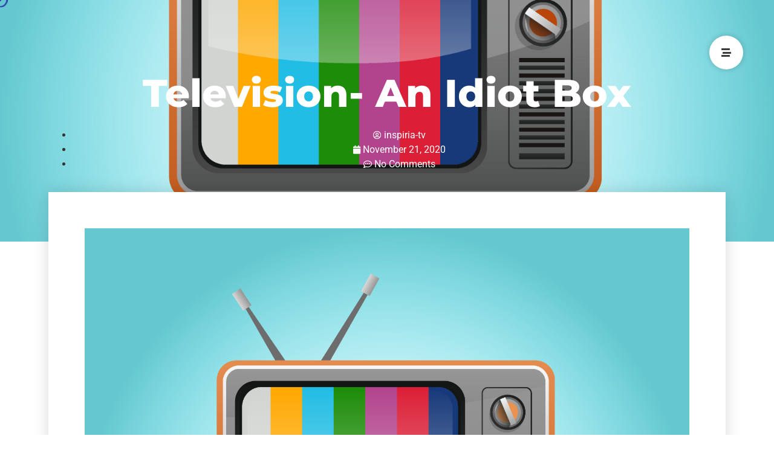

--- FILE ---
content_type: text/html; charset=UTF-8
request_url: https://www.inspiria.tv/television-an-idiot-box/
body_size: 19109
content:
<!doctype html>
<html lang="en-US" prefix="og: https://ogp.me/ns#">
<head>
	<meta charset="UTF-8">
	<meta name="viewport" content="width=device-width, initial-scale=1">
	<link rel="profile" href="https://gmpg.org/xfn/11">
		<style>img:is([sizes="auto" i], [sizes^="auto," i]) { contain-intrinsic-size: 3000px 1500px }</style>
	
<!-- Search Engine Optimization by Rank Math - https://rankmath.com/ -->
<title>Television- An idiot box - Inspiria TV</title>
<meta name="description" content="Television- An idiot box"/>
<meta name="robots" content="index, follow, max-snippet:-1, max-video-preview:-1, max-image-preview:large"/>
<link rel="canonical" href="https://www.inspiria.tv/television-an-idiot-box/" />
<meta property="og:locale" content="en_US" />
<meta property="og:type" content="article" />
<meta property="og:title" content="Television- An idiot box - Inspiria TV" />
<meta property="og:description" content="Television- An idiot box" />
<meta property="og:url" content="https://www.inspiria.tv/television-an-idiot-box/" />
<meta property="og:site_name" content="Inspiria TV" />
<meta property="article:section" content="Infotainment" />
<meta property="og:updated_time" content="2022-03-23T09:46:44+00:00" />
<meta property="og:image" content="https://www.inspiria.tv/wp-content/uploads/2020/11/International-television-dayblog-01-1024x1024.jpg" />
<meta property="og:image:secure_url" content="https://www.inspiria.tv/wp-content/uploads/2020/11/International-television-dayblog-01-1024x1024.jpg" />
<meta property="og:image:width" content="800" />
<meta property="og:image:height" content="800" />
<meta property="og:image:alt" content="International television day" />
<meta property="og:image:type" content="image/jpeg" />
<meta property="article:published_time" content="2020-11-21T10:40:54+00:00" />
<meta property="article:modified_time" content="2022-03-23T09:46:44+00:00" />
<meta name="twitter:card" content="summary_large_image" />
<meta name="twitter:title" content="Television- An idiot box - Inspiria TV" />
<meta name="twitter:description" content="Television- An idiot box" />
<meta name="twitter:image" content="https://www.inspiria.tv/wp-content/uploads/2020/11/International-television-dayblog-01-1024x1024.jpg" />
<meta name="twitter:label1" content="Written by" />
<meta name="twitter:data1" content="inspiria-tv" />
<meta name="twitter:label2" content="Time to read" />
<meta name="twitter:data2" content="3 minutes" />
<script type="application/ld+json" class="rank-math-schema">{"@context":"https://schema.org","@graph":[{"@type":["Person","Organization"],"@id":"https://www.inspiria.tv/#person","name":"Subir Karmakar","logo":{"@type":"ImageObject","@id":"https://www.inspiria.tv/#logo","url":"https://www.inspiria.tv/wp-content/uploads/2022/02/Inspiria_tv.png","contentUrl":"https://www.inspiria.tv/wp-content/uploads/2022/02/Inspiria_tv.png","caption":"Inspiria TV","inLanguage":"en-US","width":"100","height":"92"},"image":{"@type":"ImageObject","@id":"https://www.inspiria.tv/#logo","url":"https://www.inspiria.tv/wp-content/uploads/2022/02/Inspiria_tv.png","contentUrl":"https://www.inspiria.tv/wp-content/uploads/2022/02/Inspiria_tv.png","caption":"Inspiria TV","inLanguage":"en-US","width":"100","height":"92"}},{"@type":"WebSite","@id":"https://www.inspiria.tv/#website","url":"https://www.inspiria.tv","name":"Inspiria TV","publisher":{"@id":"https://www.inspiria.tv/#person"},"inLanguage":"en-US"},{"@type":"ImageObject","@id":"https://www.inspiria.tv/wp-content/uploads/2020/11/International-television-dayblog-01.jpg","url":"https://www.inspiria.tv/wp-content/uploads/2020/11/International-television-dayblog-01.jpg","width":"3334","height":"3334","caption":"International television day","inLanguage":"en-US"},{"@type":"WebPage","@id":"https://www.inspiria.tv/television-an-idiot-box/#webpage","url":"https://www.inspiria.tv/television-an-idiot-box/","name":"Television- An idiot box - Inspiria TV","datePublished":"2020-11-21T10:40:54+00:00","dateModified":"2022-03-23T09:46:44+00:00","isPartOf":{"@id":"https://www.inspiria.tv/#website"},"primaryImageOfPage":{"@id":"https://www.inspiria.tv/wp-content/uploads/2020/11/International-television-dayblog-01.jpg"},"inLanguage":"en-US"},{"@type":"Person","@id":"https://www.inspiria.tv/author/inspiria-tv/","name":"inspiria-tv","url":"https://www.inspiria.tv/author/inspiria-tv/","image":{"@type":"ImageObject","@id":"https://secure.gravatar.com/avatar/eb3eec728b28966c4def883d86354cf3?s=96&amp;d=mm&amp;r=g","url":"https://secure.gravatar.com/avatar/eb3eec728b28966c4def883d86354cf3?s=96&amp;d=mm&amp;r=g","caption":"inspiria-tv","inLanguage":"en-US"},"sameAs":["http://inspiria.tv"]},{"@type":"BlogPosting","headline":"Television- An idiot box - Inspiria TV","datePublished":"2020-11-21T10:40:54+00:00","dateModified":"2022-03-23T09:46:44+00:00","articleSection":"Infotainment","author":{"@id":"https://www.inspiria.tv/author/inspiria-tv/","name":"inspiria-tv"},"publisher":{"@id":"https://www.inspiria.tv/#person"},"description":"Television- An idiot box","name":"Television- An idiot box - Inspiria TV","@id":"https://www.inspiria.tv/television-an-idiot-box/#richSnippet","isPartOf":{"@id":"https://www.inspiria.tv/television-an-idiot-box/#webpage"},"image":{"@id":"https://www.inspiria.tv/wp-content/uploads/2020/11/International-television-dayblog-01.jpg"},"inLanguage":"en-US","mainEntityOfPage":{"@id":"https://www.inspiria.tv/television-an-idiot-box/#webpage"}}]}</script>
<!-- /Rank Math WordPress SEO plugin -->

<link rel="alternate" type="application/rss+xml" title="Inspiria TV &raquo; Feed" href="https://www.inspiria.tv/feed/" />
<link rel="alternate" type="application/rss+xml" title="Inspiria TV &raquo; Comments Feed" href="https://www.inspiria.tv/comments/feed/" />
<link rel="alternate" type="application/rss+xml" title="Inspiria TV &raquo; Television- An idiot box Comments Feed" href="https://www.inspiria.tv/television-an-idiot-box/feed/" />
<script>
window._wpemojiSettings = {"baseUrl":"https:\/\/s.w.org\/images\/core\/emoji\/15.0.3\/72x72\/","ext":".png","svgUrl":"https:\/\/s.w.org\/images\/core\/emoji\/15.0.3\/svg\/","svgExt":".svg","source":{"concatemoji":"https:\/\/www.inspiria.tv\/wp-includes\/js\/wp-emoji-release.min.js?ver=6.7.4"}};
/*! This file is auto-generated */
!function(i,n){var o,s,e;function c(e){try{var t={supportTests:e,timestamp:(new Date).valueOf()};sessionStorage.setItem(o,JSON.stringify(t))}catch(e){}}function p(e,t,n){e.clearRect(0,0,e.canvas.width,e.canvas.height),e.fillText(t,0,0);var t=new Uint32Array(e.getImageData(0,0,e.canvas.width,e.canvas.height).data),r=(e.clearRect(0,0,e.canvas.width,e.canvas.height),e.fillText(n,0,0),new Uint32Array(e.getImageData(0,0,e.canvas.width,e.canvas.height).data));return t.every(function(e,t){return e===r[t]})}function u(e,t,n){switch(t){case"flag":return n(e,"\ud83c\udff3\ufe0f\u200d\u26a7\ufe0f","\ud83c\udff3\ufe0f\u200b\u26a7\ufe0f")?!1:!n(e,"\ud83c\uddfa\ud83c\uddf3","\ud83c\uddfa\u200b\ud83c\uddf3")&&!n(e,"\ud83c\udff4\udb40\udc67\udb40\udc62\udb40\udc65\udb40\udc6e\udb40\udc67\udb40\udc7f","\ud83c\udff4\u200b\udb40\udc67\u200b\udb40\udc62\u200b\udb40\udc65\u200b\udb40\udc6e\u200b\udb40\udc67\u200b\udb40\udc7f");case"emoji":return!n(e,"\ud83d\udc26\u200d\u2b1b","\ud83d\udc26\u200b\u2b1b")}return!1}function f(e,t,n){var r="undefined"!=typeof WorkerGlobalScope&&self instanceof WorkerGlobalScope?new OffscreenCanvas(300,150):i.createElement("canvas"),a=r.getContext("2d",{willReadFrequently:!0}),o=(a.textBaseline="top",a.font="600 32px Arial",{});return e.forEach(function(e){o[e]=t(a,e,n)}),o}function t(e){var t=i.createElement("script");t.src=e,t.defer=!0,i.head.appendChild(t)}"undefined"!=typeof Promise&&(o="wpEmojiSettingsSupports",s=["flag","emoji"],n.supports={everything:!0,everythingExceptFlag:!0},e=new Promise(function(e){i.addEventListener("DOMContentLoaded",e,{once:!0})}),new Promise(function(t){var n=function(){try{var e=JSON.parse(sessionStorage.getItem(o));if("object"==typeof e&&"number"==typeof e.timestamp&&(new Date).valueOf()<e.timestamp+604800&&"object"==typeof e.supportTests)return e.supportTests}catch(e){}return null}();if(!n){if("undefined"!=typeof Worker&&"undefined"!=typeof OffscreenCanvas&&"undefined"!=typeof URL&&URL.createObjectURL&&"undefined"!=typeof Blob)try{var e="postMessage("+f.toString()+"("+[JSON.stringify(s),u.toString(),p.toString()].join(",")+"));",r=new Blob([e],{type:"text/javascript"}),a=new Worker(URL.createObjectURL(r),{name:"wpTestEmojiSupports"});return void(a.onmessage=function(e){c(n=e.data),a.terminate(),t(n)})}catch(e){}c(n=f(s,u,p))}t(n)}).then(function(e){for(var t in e)n.supports[t]=e[t],n.supports.everything=n.supports.everything&&n.supports[t],"flag"!==t&&(n.supports.everythingExceptFlag=n.supports.everythingExceptFlag&&n.supports[t]);n.supports.everythingExceptFlag=n.supports.everythingExceptFlag&&!n.supports.flag,n.DOMReady=!1,n.readyCallback=function(){n.DOMReady=!0}}).then(function(){return e}).then(function(){var e;n.supports.everything||(n.readyCallback(),(e=n.source||{}).concatemoji?t(e.concatemoji):e.wpemoji&&e.twemoji&&(t(e.twemoji),t(e.wpemoji)))}))}((window,document),window._wpemojiSettings);
</script>
<style id='wp-emoji-styles-inline-css'>

	img.wp-smiley, img.emoji {
		display: inline !important;
		border: none !important;
		box-shadow: none !important;
		height: 1em !important;
		width: 1em !important;
		margin: 0 0.07em !important;
		vertical-align: -0.1em !important;
		background: none !important;
		padding: 0 !important;
	}
</style>
<link rel='stylesheet' id='wp-block-library-css' href='https://www.inspiria.tv/wp-includes/css/dist/block-library/style.min.css?ver=6.7.4' media='all' />
<style id='global-styles-inline-css'>
:root{--wp--preset--aspect-ratio--square: 1;--wp--preset--aspect-ratio--4-3: 4/3;--wp--preset--aspect-ratio--3-4: 3/4;--wp--preset--aspect-ratio--3-2: 3/2;--wp--preset--aspect-ratio--2-3: 2/3;--wp--preset--aspect-ratio--16-9: 16/9;--wp--preset--aspect-ratio--9-16: 9/16;--wp--preset--color--black: #000000;--wp--preset--color--cyan-bluish-gray: #abb8c3;--wp--preset--color--white: #ffffff;--wp--preset--color--pale-pink: #f78da7;--wp--preset--color--vivid-red: #cf2e2e;--wp--preset--color--luminous-vivid-orange: #ff6900;--wp--preset--color--luminous-vivid-amber: #fcb900;--wp--preset--color--light-green-cyan: #7bdcb5;--wp--preset--color--vivid-green-cyan: #00d084;--wp--preset--color--pale-cyan-blue: #8ed1fc;--wp--preset--color--vivid-cyan-blue: #0693e3;--wp--preset--color--vivid-purple: #9b51e0;--wp--preset--gradient--vivid-cyan-blue-to-vivid-purple: linear-gradient(135deg,rgba(6,147,227,1) 0%,rgb(155,81,224) 100%);--wp--preset--gradient--light-green-cyan-to-vivid-green-cyan: linear-gradient(135deg,rgb(122,220,180) 0%,rgb(0,208,130) 100%);--wp--preset--gradient--luminous-vivid-amber-to-luminous-vivid-orange: linear-gradient(135deg,rgba(252,185,0,1) 0%,rgba(255,105,0,1) 100%);--wp--preset--gradient--luminous-vivid-orange-to-vivid-red: linear-gradient(135deg,rgba(255,105,0,1) 0%,rgb(207,46,46) 100%);--wp--preset--gradient--very-light-gray-to-cyan-bluish-gray: linear-gradient(135deg,rgb(238,238,238) 0%,rgb(169,184,195) 100%);--wp--preset--gradient--cool-to-warm-spectrum: linear-gradient(135deg,rgb(74,234,220) 0%,rgb(151,120,209) 20%,rgb(207,42,186) 40%,rgb(238,44,130) 60%,rgb(251,105,98) 80%,rgb(254,248,76) 100%);--wp--preset--gradient--blush-light-purple: linear-gradient(135deg,rgb(255,206,236) 0%,rgb(152,150,240) 100%);--wp--preset--gradient--blush-bordeaux: linear-gradient(135deg,rgb(254,205,165) 0%,rgb(254,45,45) 50%,rgb(107,0,62) 100%);--wp--preset--gradient--luminous-dusk: linear-gradient(135deg,rgb(255,203,112) 0%,rgb(199,81,192) 50%,rgb(65,88,208) 100%);--wp--preset--gradient--pale-ocean: linear-gradient(135deg,rgb(255,245,203) 0%,rgb(182,227,212) 50%,rgb(51,167,181) 100%);--wp--preset--gradient--electric-grass: linear-gradient(135deg,rgb(202,248,128) 0%,rgb(113,206,126) 100%);--wp--preset--gradient--midnight: linear-gradient(135deg,rgb(2,3,129) 0%,rgb(40,116,252) 100%);--wp--preset--font-size--small: 13px;--wp--preset--font-size--medium: 20px;--wp--preset--font-size--large: 36px;--wp--preset--font-size--x-large: 42px;--wp--preset--spacing--20: 0.44rem;--wp--preset--spacing--30: 0.67rem;--wp--preset--spacing--40: 1rem;--wp--preset--spacing--50: 1.5rem;--wp--preset--spacing--60: 2.25rem;--wp--preset--spacing--70: 3.38rem;--wp--preset--spacing--80: 5.06rem;--wp--preset--shadow--natural: 6px 6px 9px rgba(0, 0, 0, 0.2);--wp--preset--shadow--deep: 12px 12px 50px rgba(0, 0, 0, 0.4);--wp--preset--shadow--sharp: 6px 6px 0px rgba(0, 0, 0, 0.2);--wp--preset--shadow--outlined: 6px 6px 0px -3px rgba(255, 255, 255, 1), 6px 6px rgba(0, 0, 0, 1);--wp--preset--shadow--crisp: 6px 6px 0px rgba(0, 0, 0, 1);}:root { --wp--style--global--content-size: 800px;--wp--style--global--wide-size: 1200px; }:where(body) { margin: 0; }.wp-site-blocks > .alignleft { float: left; margin-right: 2em; }.wp-site-blocks > .alignright { float: right; margin-left: 2em; }.wp-site-blocks > .aligncenter { justify-content: center; margin-left: auto; margin-right: auto; }:where(.wp-site-blocks) > * { margin-block-start: 24px; margin-block-end: 0; }:where(.wp-site-blocks) > :first-child { margin-block-start: 0; }:where(.wp-site-blocks) > :last-child { margin-block-end: 0; }:root { --wp--style--block-gap: 24px; }:root :where(.is-layout-flow) > :first-child{margin-block-start: 0;}:root :where(.is-layout-flow) > :last-child{margin-block-end: 0;}:root :where(.is-layout-flow) > *{margin-block-start: 24px;margin-block-end: 0;}:root :where(.is-layout-constrained) > :first-child{margin-block-start: 0;}:root :where(.is-layout-constrained) > :last-child{margin-block-end: 0;}:root :where(.is-layout-constrained) > *{margin-block-start: 24px;margin-block-end: 0;}:root :where(.is-layout-flex){gap: 24px;}:root :where(.is-layout-grid){gap: 24px;}.is-layout-flow > .alignleft{float: left;margin-inline-start: 0;margin-inline-end: 2em;}.is-layout-flow > .alignright{float: right;margin-inline-start: 2em;margin-inline-end: 0;}.is-layout-flow > .aligncenter{margin-left: auto !important;margin-right: auto !important;}.is-layout-constrained > .alignleft{float: left;margin-inline-start: 0;margin-inline-end: 2em;}.is-layout-constrained > .alignright{float: right;margin-inline-start: 2em;margin-inline-end: 0;}.is-layout-constrained > .aligncenter{margin-left: auto !important;margin-right: auto !important;}.is-layout-constrained > :where(:not(.alignleft):not(.alignright):not(.alignfull)){max-width: var(--wp--style--global--content-size);margin-left: auto !important;margin-right: auto !important;}.is-layout-constrained > .alignwide{max-width: var(--wp--style--global--wide-size);}body .is-layout-flex{display: flex;}.is-layout-flex{flex-wrap: wrap;align-items: center;}.is-layout-flex > :is(*, div){margin: 0;}body .is-layout-grid{display: grid;}.is-layout-grid > :is(*, div){margin: 0;}body{padding-top: 0px;padding-right: 0px;padding-bottom: 0px;padding-left: 0px;}a:where(:not(.wp-element-button)){text-decoration: underline;}:root :where(.wp-element-button, .wp-block-button__link){background-color: #32373c;border-width: 0;color: #fff;font-family: inherit;font-size: inherit;line-height: inherit;padding: calc(0.667em + 2px) calc(1.333em + 2px);text-decoration: none;}.has-black-color{color: var(--wp--preset--color--black) !important;}.has-cyan-bluish-gray-color{color: var(--wp--preset--color--cyan-bluish-gray) !important;}.has-white-color{color: var(--wp--preset--color--white) !important;}.has-pale-pink-color{color: var(--wp--preset--color--pale-pink) !important;}.has-vivid-red-color{color: var(--wp--preset--color--vivid-red) !important;}.has-luminous-vivid-orange-color{color: var(--wp--preset--color--luminous-vivid-orange) !important;}.has-luminous-vivid-amber-color{color: var(--wp--preset--color--luminous-vivid-amber) !important;}.has-light-green-cyan-color{color: var(--wp--preset--color--light-green-cyan) !important;}.has-vivid-green-cyan-color{color: var(--wp--preset--color--vivid-green-cyan) !important;}.has-pale-cyan-blue-color{color: var(--wp--preset--color--pale-cyan-blue) !important;}.has-vivid-cyan-blue-color{color: var(--wp--preset--color--vivid-cyan-blue) !important;}.has-vivid-purple-color{color: var(--wp--preset--color--vivid-purple) !important;}.has-black-background-color{background-color: var(--wp--preset--color--black) !important;}.has-cyan-bluish-gray-background-color{background-color: var(--wp--preset--color--cyan-bluish-gray) !important;}.has-white-background-color{background-color: var(--wp--preset--color--white) !important;}.has-pale-pink-background-color{background-color: var(--wp--preset--color--pale-pink) !important;}.has-vivid-red-background-color{background-color: var(--wp--preset--color--vivid-red) !important;}.has-luminous-vivid-orange-background-color{background-color: var(--wp--preset--color--luminous-vivid-orange) !important;}.has-luminous-vivid-amber-background-color{background-color: var(--wp--preset--color--luminous-vivid-amber) !important;}.has-light-green-cyan-background-color{background-color: var(--wp--preset--color--light-green-cyan) !important;}.has-vivid-green-cyan-background-color{background-color: var(--wp--preset--color--vivid-green-cyan) !important;}.has-pale-cyan-blue-background-color{background-color: var(--wp--preset--color--pale-cyan-blue) !important;}.has-vivid-cyan-blue-background-color{background-color: var(--wp--preset--color--vivid-cyan-blue) !important;}.has-vivid-purple-background-color{background-color: var(--wp--preset--color--vivid-purple) !important;}.has-black-border-color{border-color: var(--wp--preset--color--black) !important;}.has-cyan-bluish-gray-border-color{border-color: var(--wp--preset--color--cyan-bluish-gray) !important;}.has-white-border-color{border-color: var(--wp--preset--color--white) !important;}.has-pale-pink-border-color{border-color: var(--wp--preset--color--pale-pink) !important;}.has-vivid-red-border-color{border-color: var(--wp--preset--color--vivid-red) !important;}.has-luminous-vivid-orange-border-color{border-color: var(--wp--preset--color--luminous-vivid-orange) !important;}.has-luminous-vivid-amber-border-color{border-color: var(--wp--preset--color--luminous-vivid-amber) !important;}.has-light-green-cyan-border-color{border-color: var(--wp--preset--color--light-green-cyan) !important;}.has-vivid-green-cyan-border-color{border-color: var(--wp--preset--color--vivid-green-cyan) !important;}.has-pale-cyan-blue-border-color{border-color: var(--wp--preset--color--pale-cyan-blue) !important;}.has-vivid-cyan-blue-border-color{border-color: var(--wp--preset--color--vivid-cyan-blue) !important;}.has-vivid-purple-border-color{border-color: var(--wp--preset--color--vivid-purple) !important;}.has-vivid-cyan-blue-to-vivid-purple-gradient-background{background: var(--wp--preset--gradient--vivid-cyan-blue-to-vivid-purple) !important;}.has-light-green-cyan-to-vivid-green-cyan-gradient-background{background: var(--wp--preset--gradient--light-green-cyan-to-vivid-green-cyan) !important;}.has-luminous-vivid-amber-to-luminous-vivid-orange-gradient-background{background: var(--wp--preset--gradient--luminous-vivid-amber-to-luminous-vivid-orange) !important;}.has-luminous-vivid-orange-to-vivid-red-gradient-background{background: var(--wp--preset--gradient--luminous-vivid-orange-to-vivid-red) !important;}.has-very-light-gray-to-cyan-bluish-gray-gradient-background{background: var(--wp--preset--gradient--very-light-gray-to-cyan-bluish-gray) !important;}.has-cool-to-warm-spectrum-gradient-background{background: var(--wp--preset--gradient--cool-to-warm-spectrum) !important;}.has-blush-light-purple-gradient-background{background: var(--wp--preset--gradient--blush-light-purple) !important;}.has-blush-bordeaux-gradient-background{background: var(--wp--preset--gradient--blush-bordeaux) !important;}.has-luminous-dusk-gradient-background{background: var(--wp--preset--gradient--luminous-dusk) !important;}.has-pale-ocean-gradient-background{background: var(--wp--preset--gradient--pale-ocean) !important;}.has-electric-grass-gradient-background{background: var(--wp--preset--gradient--electric-grass) !important;}.has-midnight-gradient-background{background: var(--wp--preset--gradient--midnight) !important;}.has-small-font-size{font-size: var(--wp--preset--font-size--small) !important;}.has-medium-font-size{font-size: var(--wp--preset--font-size--medium) !important;}.has-large-font-size{font-size: var(--wp--preset--font-size--large) !important;}.has-x-large-font-size{font-size: var(--wp--preset--font-size--x-large) !important;}
:root :where(.wp-block-pullquote){font-size: 1.5em;line-height: 1.6;}
</style>
<link rel='stylesheet' id='hello-elementor-css' href='https://www.inspiria.tv/wp-content/themes/hello-elementor/style.min.css?ver=3.3.0' media='all' />
<link rel='stylesheet' id='hello-elementor-theme-style-css' href='https://www.inspiria.tv/wp-content/themes/hello-elementor/theme.min.css?ver=3.3.0' media='all' />
<link rel='stylesheet' id='hello-elementor-header-footer-css' href='https://www.inspiria.tv/wp-content/themes/hello-elementor/header-footer.min.css?ver=3.3.0' media='all' />
<link rel='stylesheet' id='elementor-frontend-css' href='https://www.inspiria.tv/wp-content/plugins/elementor/assets/css/frontend.min.css?ver=3.28.0' media='all' />
<style id='elementor-frontend-inline-css'>
.elementor-2908 .elementor-element.elementor-element-12ceb6b:not(.elementor-motion-effects-element-type-background), .elementor-2908 .elementor-element.elementor-element-12ceb6b > .elementor-motion-effects-container > .elementor-motion-effects-layer{background-image:url("https://www.inspiria.tv/wp-content/uploads/2020/11/International-television-dayblog-01.jpg");}
</style>
<link rel='stylesheet' id='elementor-post-2724-css' href='https://www.inspiria.tv/wp-content/uploads/elementor/css/post-2724.css?ver=1742540128' media='all' />
<link rel='stylesheet' id='elementor-icons-css' href='https://www.inspiria.tv/wp-content/plugins/elementor/assets/lib/eicons/css/elementor-icons.min.css?ver=5.36.0' media='all' />
<link rel='stylesheet' id='elementor-pro-css' href='https://www.inspiria.tv/wp-content/plugins/elementor-pro/assets/css/frontend.min.css?ver=3.17.1' media='all' />
<link rel='stylesheet' id='elementor-post-4338-css' href='https://www.inspiria.tv/wp-content/uploads/elementor/css/post-4338.css?ver=1742540129' media='all' />
<link rel='stylesheet' id='elementor-post-4334-css' href='https://www.inspiria.tv/wp-content/uploads/elementor/css/post-4334.css?ver=1742540129' media='all' />
<link rel='stylesheet' id='elementor-post-2908-css' href='https://www.inspiria.tv/wp-content/uploads/elementor/css/post-2908.css?ver=1742540302' media='all' />
<link rel='stylesheet' id='__EPYT__style-css' href='https://www.inspiria.tv/wp-content/plugins/youtube-embed-plus/styles/ytprefs.min.css?ver=14.2.1.3' media='all' />
<style id='__EPYT__style-inline-css'>

                .epyt-gallery-thumb {
                        width: 33.333%;
                }
                
</style>
<link rel='stylesheet' id='elementor-gf-local-roboto-css' href='https://www.inspiria.tv/wp-content/uploads/elementor/google-fonts/css/roboto.css?ver=1742540142' media='all' />
<link rel='stylesheet' id='elementor-gf-local-robotoslab-css' href='https://www.inspiria.tv/wp-content/uploads/elementor/google-fonts/css/robotoslab.css?ver=1742540147' media='all' />
<link rel='stylesheet' id='elementor-gf-local-montserrat-css' href='https://www.inspiria.tv/wp-content/uploads/elementor/google-fonts/css/montserrat.css?ver=1742540155' media='all' />
<link rel='stylesheet' id='elementor-icons-shared-0-css' href='https://www.inspiria.tv/wp-content/plugins/elementor/assets/lib/font-awesome/css/fontawesome.min.css?ver=5.15.3' media='all' />
<link rel='stylesheet' id='elementor-icons-fa-solid-css' href='https://www.inspiria.tv/wp-content/plugins/elementor/assets/lib/font-awesome/css/solid.min.css?ver=5.15.3' media='all' />
<script src="https://www.inspiria.tv/wp-includes/js/jquery/jquery.min.js?ver=3.7.1" id="jquery-core-js"></script>
<script src="https://www.inspiria.tv/wp-includes/js/jquery/jquery-migrate.min.js?ver=3.4.1" id="jquery-migrate-js"></script>
<script id="__ytprefs__-js-extra">
var _EPYT_ = {"ajaxurl":"https:\/\/www.inspiria.tv\/wp-admin\/admin-ajax.php","security":"9b700ec2e3","gallery_scrolloffset":"20","eppathtoscripts":"https:\/\/www.inspiria.tv\/wp-content\/plugins\/youtube-embed-plus\/scripts\/","eppath":"https:\/\/www.inspiria.tv\/wp-content\/plugins\/youtube-embed-plus\/","epresponsiveselector":"[\"iframe.__youtube_prefs__\"]","epdovol":"1","version":"14.2.1.3","evselector":"iframe.__youtube_prefs__[src], iframe[src*=\"youtube.com\/embed\/\"], iframe[src*=\"youtube-nocookie.com\/embed\/\"]","ajax_compat":"","maxres_facade":"eager","ytapi_load":"light","pause_others":"","stopMobileBuffer":"1","facade_mode":"","not_live_on_channel":"","vi_active":"","vi_js_posttypes":[]};
</script>
<script src="https://www.inspiria.tv/wp-content/plugins/youtube-embed-plus/scripts/ytprefs.min.js?ver=14.2.1.3" id="__ytprefs__-js"></script>
<link rel="https://api.w.org/" href="https://www.inspiria.tv/wp-json/" /><link rel="alternate" title="JSON" type="application/json" href="https://www.inspiria.tv/wp-json/wp/v2/posts/2124" /><link rel="EditURI" type="application/rsd+xml" title="RSD" href="https://www.inspiria.tv/xmlrpc.php?rsd" />
<meta name="generator" content="WordPress 6.7.4" />
<link rel='shortlink' href='https://www.inspiria.tv/?p=2124' />
<link rel="alternate" title="oEmbed (JSON)" type="application/json+oembed" href="https://www.inspiria.tv/wp-json/oembed/1.0/embed?url=https%3A%2F%2Fwww.inspiria.tv%2Ftelevision-an-idiot-box%2F" />
<link rel="alternate" title="oEmbed (XML)" type="text/xml+oembed" href="https://www.inspiria.tv/wp-json/oembed/1.0/embed?url=https%3A%2F%2Fwww.inspiria.tv%2Ftelevision-an-idiot-box%2F&#038;format=xml" />
<meta name="generator" content="Elementor 3.28.0; features: additional_custom_breakpoints, e_local_google_fonts; settings: css_print_method-external, google_font-enabled, font_display-auto">
			<style>
				.e-con.e-parent:nth-of-type(n+4):not(.e-lazyloaded):not(.e-no-lazyload),
				.e-con.e-parent:nth-of-type(n+4):not(.e-lazyloaded):not(.e-no-lazyload) * {
					background-image: none !important;
				}
				@media screen and (max-height: 1024px) {
					.e-con.e-parent:nth-of-type(n+3):not(.e-lazyloaded):not(.e-no-lazyload),
					.e-con.e-parent:nth-of-type(n+3):not(.e-lazyloaded):not(.e-no-lazyload) * {
						background-image: none !important;
					}
				}
				@media screen and (max-height: 640px) {
					.e-con.e-parent:nth-of-type(n+2):not(.e-lazyloaded):not(.e-no-lazyload),
					.e-con.e-parent:nth-of-type(n+2):not(.e-lazyloaded):not(.e-no-lazyload) * {
						background-image: none !important;
					}
				}
			</style>
			<link rel="icon" href="https://www.inspiria.tv/wp-content/uploads/2022/02/cropped-Inspiria_tv-32x32.png" sizes="32x32" />
<link rel="icon" href="https://www.inspiria.tv/wp-content/uploads/2022/02/cropped-Inspiria_tv-192x192.png" sizes="192x192" />
<link rel="apple-touch-icon" href="https://www.inspiria.tv/wp-content/uploads/2022/02/cropped-Inspiria_tv-180x180.png" />
<meta name="msapplication-TileImage" content="https://www.inspiria.tv/wp-content/uploads/2022/02/cropped-Inspiria_tv-270x270.png" />
</head>
<body class="post-template-default single single-post postid-2124 single-format-standard wp-embed-responsive theme-default elementor-default elementor-kit-2724 elementor-page-2908">


<a class="skip-link screen-reader-text" href="#content">Skip to content</a>

		<div data-elementor-type="header" data-elementor-id="4338" class="elementor elementor-4338 elementor-location-header" data-elementor-post-type="elementor_library">
					<div class="elementor-section-wrap">
								<section class="elementor-section elementor-top-section elementor-element elementor-element-410282e elementor-section-boxed elementor-section-height-default elementor-section-height-default" data-id="410282e" data-element_type="section" data-settings="{&quot;sticky&quot;:&quot;top&quot;,&quot;sticky_on&quot;:[&quot;desktop&quot;,&quot;tablet&quot;,&quot;mobile&quot;],&quot;sticky_offset&quot;:0,&quot;sticky_effects_offset&quot;:0}">
						<div class="elementor-container elementor-column-gap-default">
					<div class="elementor-column elementor-col-100 elementor-top-column elementor-element elementor-element-b98a5ab" data-id="b98a5ab" data-element_type="column">
			<div class="elementor-widget-wrap elementor-element-populated">
						<div class="elementor-element elementor-element-31fc739 elementor-align-right elementor-fixed elementor-widget__width-auto elementor-widget elementor-widget-button" data-id="31fc739" data-element_type="widget" data-settings="{&quot;_position&quot;:&quot;fixed&quot;,&quot;sticky&quot;:&quot;top&quot;,&quot;sticky_on&quot;:[&quot;desktop&quot;,&quot;tablet&quot;,&quot;mobile&quot;],&quot;sticky_offset&quot;:0,&quot;sticky_effects_offset&quot;:0}" data-widget_type="button.default">
				<div class="elementor-widget-container">
									<div class="elementor-button-wrapper">
					<a class="elementor-button elementor-button-link elementor-size-md" href="#elementor-action%3Aaction%3Dpopup%3Aopen%26settings%3DeyJpZCI6IjM4MjgiLCJ0b2dnbGUiOmZhbHNlfQ%3D%3D">
						<span class="elementor-button-content-wrapper">
						<span class="elementor-button-icon">
				<i aria-hidden="true" class="fas fa-stream"></i>			</span>
								</span>
					</a>
				</div>
								</div>
				</div>
					</div>
		</div>
					</div>
		</section>
				<section class="elementor-section elementor-top-section elementor-element elementor-element-bade211 elementor-hidden-desktop elementor-hidden-tablet elementor-hidden-mobile elementor-section-boxed elementor-section-height-default elementor-section-height-default" data-id="bade211" data-element_type="section">
						<div class="elementor-container elementor-column-gap-default">
					<div class="elementor-column elementor-col-100 elementor-top-column elementor-element elementor-element-bac45cc" data-id="bac45cc" data-element_type="column">
			<div class="elementor-widget-wrap elementor-element-populated">
						<div class="elementor-element elementor-element-444d532 elementor-align-right elementor-fixed elementor-widget elementor-widget-button" data-id="444d532" data-element_type="widget" data-settings="{&quot;_position&quot;:&quot;fixed&quot;,&quot;sticky&quot;:&quot;top&quot;,&quot;sticky_on&quot;:[&quot;desktop&quot;,&quot;tablet&quot;,&quot;mobile&quot;],&quot;sticky_offset&quot;:0,&quot;sticky_effects_offset&quot;:0}" data-widget_type="button.default">
				<div class="elementor-widget-container">
									<div class="elementor-button-wrapper">
					<a class="elementor-button elementor-button-link elementor-size-md" href="#elementor-action%3Aaction%3Dpopup%3Aopen%26settings%3DeyJpZCI6IjQzMzEiLCJ0b2dnbGUiOmZhbHNlfQ%3D%3D">
						<span class="elementor-button-content-wrapper">
						<span class="elementor-button-icon">
				<i aria-hidden="true" class="fas fa-stream"></i>			</span>
								</span>
					</a>
				</div>
								</div>
				</div>
					</div>
		</div>
					</div>
		</section>
							</div>
				</div>
				<div data-elementor-type="single-post" data-elementor-id="2908" class="elementor elementor-2908 elementor-location-single post-2124 post type-post status-publish format-standard has-post-thumbnail hentry category-infotainment" data-elementor-post-type="elementor_library">
					<div class="elementor-section-wrap">
								<section class="elementor-section elementor-top-section elementor-element elementor-element-ba1bbf4 elementor-section-height-min-height elementor-hidden-desktop elementor-hidden-tablet elementor-hidden-mobile elementor-section-boxed elementor-section-height-default elementor-section-items-middle" data-id="ba1bbf4" data-element_type="section" data-settings="{&quot;background_background&quot;:&quot;classic&quot;}">
							<div class="elementor-background-overlay"></div>
							<div class="elementor-container elementor-column-gap-default">
					<div class="elementor-column elementor-col-100 elementor-top-column elementor-element elementor-element-7755be5" data-id="7755be5" data-element_type="column">
			<div class="elementor-widget-wrap elementor-element-populated">
						<div class="elementor-element elementor-element-f071327 elementor-widget elementor-widget-heading" data-id="f071327" data-element_type="widget" data-widget_type="heading.default">
				<div class="elementor-widget-container">
					<h1 class="elementor-heading-title elementor-size-default">About Us</h1>				</div>
				</div>
					</div>
		</div>
					</div>
		</section>
				<section class="elementor-section elementor-top-section elementor-element elementor-element-12ceb6b elementor-section-height-min-height elementor-section-boxed elementor-section-height-default elementor-section-items-middle" data-id="12ceb6b" data-element_type="section" data-settings="{&quot;background_background&quot;:&quot;classic&quot;}">
							<div class="elementor-background-overlay"></div>
							<div class="elementor-container elementor-column-gap-default">
					<div class="elementor-column elementor-col-100 elementor-top-column elementor-element elementor-element-25abf20" data-id="25abf20" data-element_type="column">
			<div class="elementor-widget-wrap elementor-element-populated">
						<div class="elementor-element elementor-element-b4818f7 elementor-widget elementor-widget-theme-post-title elementor-page-title elementor-widget-heading" data-id="b4818f7" data-element_type="widget" data-widget_type="theme-post-title.default">
				<div class="elementor-widget-container">
					<h1 class="elementor-heading-title elementor-size-default">Television- An idiot box</h1>				</div>
				</div>
				<div class="elementor-element elementor-element-9d17d10 elementor-align-center elementor-widget elementor-widget-post-info" data-id="9d17d10" data-element_type="widget" data-widget_type="post-info.default">
				<div class="elementor-widget-container">
							<ul class="elementor-inline-items elementor-icon-list-items elementor-post-info">
								<li class="elementor-icon-list-item elementor-repeater-item-c751fc1 elementor-inline-item" itemprop="author">
						<a href="https://www.inspiria.tv/author/inspiria-tv/">
											<span class="elementor-icon-list-icon">
								<i aria-hidden="true" class="far fa-user-circle"></i>							</span>
									<span class="elementor-icon-list-text elementor-post-info__item elementor-post-info__item--type-author">
										inspiria-tv					</span>
									</a>
				</li>
				<li class="elementor-icon-list-item elementor-repeater-item-5bcb575 elementor-inline-item" itemprop="datePublished">
						<a href="https://www.inspiria.tv/2020/11/21/">
											<span class="elementor-icon-list-icon">
								<i aria-hidden="true" class="fas fa-calendar"></i>							</span>
									<span class="elementor-icon-list-text elementor-post-info__item elementor-post-info__item--type-date">
										November 21, 2020					</span>
									</a>
				</li>
				<li class="elementor-icon-list-item elementor-repeater-item-fcc7732 elementor-inline-item" itemprop="commentCount">
						<a href="https://www.inspiria.tv/television-an-idiot-box/#respond">
											<span class="elementor-icon-list-icon">
								<i aria-hidden="true" class="far fa-comment-dots"></i>							</span>
									<span class="elementor-icon-list-text elementor-post-info__item elementor-post-info__item--type-comments">
										No Comments					</span>
									</a>
				</li>
				</ul>
						</div>
				</div>
					</div>
		</div>
					</div>
		</section>
				<section class="elementor-section elementor-top-section elementor-element elementor-element-bab3318 elementor-section-boxed elementor-section-height-default elementor-section-height-default" data-id="bab3318" data-element_type="section" data-settings="{&quot;background_background&quot;:&quot;classic&quot;}">
						<div class="elementor-container elementor-column-gap-default">
					<div class="elementor-column elementor-col-100 elementor-top-column elementor-element elementor-element-729e668" data-id="729e668" data-element_type="column" data-settings="{&quot;background_background&quot;:&quot;classic&quot;}">
			<div class="elementor-widget-wrap elementor-element-populated">
						<section class="elementor-section elementor-inner-section elementor-element elementor-element-15c28db elementor-section-boxed elementor-section-height-default elementor-section-height-default" data-id="15c28db" data-element_type="section" data-settings="{&quot;background_background&quot;:&quot;classic&quot;}">
						<div class="elementor-container elementor-column-gap-default">
					<div class="elementor-column elementor-col-100 elementor-inner-column elementor-element elementor-element-8bc447d" data-id="8bc447d" data-element_type="column">
			<div class="elementor-widget-wrap elementor-element-populated">
						<div class="elementor-element elementor-element-c060966 elementor-widget elementor-widget-theme-post-featured-image elementor-widget-image" data-id="c060966" data-element_type="widget" data-widget_type="theme-post-featured-image.default">
				<div class="elementor-widget-container">
															<img fetchpriority="high" width="3334" height="3334" src="https://www.inspiria.tv/wp-content/uploads/2020/11/International-television-dayblog-01.jpg" class="attachment-full size-full wp-image-2126" alt="International television day" srcset="https://www.inspiria.tv/wp-content/uploads/2020/11/International-television-dayblog-01.jpg 3334w, https://www.inspiria.tv/wp-content/uploads/2020/11/International-television-dayblog-01-150x150.jpg 150w, https://www.inspiria.tv/wp-content/uploads/2020/11/International-television-dayblog-01-300x300.jpg 300w, https://www.inspiria.tv/wp-content/uploads/2020/11/International-television-dayblog-01-768x768.jpg 768w, https://www.inspiria.tv/wp-content/uploads/2020/11/International-television-dayblog-01-1024x1024.jpg 1024w, https://www.inspiria.tv/wp-content/uploads/2020/11/International-television-dayblog-01-66x66.jpg 66w, https://www.inspiria.tv/wp-content/uploads/2020/11/International-television-dayblog-01-200x200.jpg 200w, https://www.inspiria.tv/wp-content/uploads/2020/11/International-television-dayblog-01-400x400.jpg 400w, https://www.inspiria.tv/wp-content/uploads/2020/11/International-television-dayblog-01-600x600.jpg 600w, https://www.inspiria.tv/wp-content/uploads/2020/11/International-television-dayblog-01-800x800.jpg 800w, https://www.inspiria.tv/wp-content/uploads/2020/11/International-television-dayblog-01-1200x1200.jpg 1200w" sizes="(max-width: 3334px) 100vw, 3334px" />															</div>
				</div>
				<div class="elementor-element elementor-element-d8629c8 elementor-widget elementor-widget-theme-post-content" data-id="d8629c8" data-element_type="widget" data-widget_type="theme-post-content.default">
				<div class="elementor-widget-container">
					<p style="text-align: center;"><strong>Television- An idiot box</strong></p>
<p style="text-align: justify;"><span style="font-weight: 400;"> How often do we appreciate the ordinary things that exist in our lives which have made life entertaining ? Certainly never, right? All the gadgets we use in our day to day life serves us at every point of time. All of us from our childhood have been taught to respect and appreciate the smallest of things that we have in our lives from food, clothing, shelter to family friends and well-wishers who make our life worth living. </span></p>
<p style="text-align: justify;"><span style="font-weight: 400;">But what about the things that make our house a home?The gadgets and goods we use in our home, all the non-living items that we use for comfort and decor, we hardly consider them and realise their worth in our lives. For a moment consider a sofa that we search for when we return home tired and just want a place to throw ourselves or the fan that we require to cool us down from the scorching heat outside or television that we look for when we desperately need a stress buster or sometimes even information. Well, there may or may not be the occasions to celebrate other gadgets around us but there is definitely a day to celebrate the worth of television in our lives. 21st November is the day for it. </span></p>
<p style="text-align: justify;"><span style="font-weight: 400;">Television also sarcastically called “the idiot box” in western culture has served to be the great source of infotainment over the years to almost every nook and corner of the world. Television once considered as the sign of luxury has now become the common thing we see in every household. television has brought a new level to the access to information and entertainment which once people only dreamt of. The social and political changes brought by this innovation were so profound that it was decided to appreciate this medium formally on a global platform. </span></p>
<p style="text-align: justify;"><span style="font-weight: 400;">The first world television forum was staged by the United Nations in the mid-’90s and marked the world television day on November, 21. This event brought together renowned personalities from the media industry to analyse the growing impact of television on decision making and public opinion. Before television came into the picture the only source of information for people were either newspapers or the radio broadcasts. Earlier televisions used the same format as radio where a man in black and white screen read bulletins. However with evolving technology the idea of including images and interviews and other programs that educated as well as entertained people. But world television day does not wish to celebrate the electronic tool itself but the philosophy behind it- </span><i><span style="font-weight: 400;">a philosophy of openness and transparency of world issues</span></i><span style="font-weight: 400;">.</span></p>
<p style="text-align: justify;"><span style="font-weight: 400;">The delegation from Germany said, “Television is only one means of information and an information medium to which a considerable majority of the world population has no access. That vast majority could easily look at World Television Day as a rich man’s day. They do not have access to television. There is more important information in the media and here I would mention radio in particular.”</span></p>
<p style="text-align: justify;"><span style="font-weight: 400;">Now despite all the objection faced by the television, it has managed to stand firm as an instrumental innovation for humanity in the same category as the printing press, radio communication and internet. World television day is a chance for us to appreciate not only the extraordinary technological efforts of scientists but also the social and cultural implications that such a unifying medium has had on communities.</span></p>
<p><b>How can we celebrate the world television day?</b></p>
<p style="text-align: justify;"><span style="font-weight: 400;">The most obvious answer to this question would be by watching television. But not just anything that gives little or no knowledge to its audience. World television day is a chance to celebrate and relive the greatest moments of television that help bring the reality of rapid technological advancement to the lives of people.</span></p>
<p style="text-align: justify;"><span style="font-weight: 400;">No doubt with much more advancement in technologies and the advent of the internet people nowadays people don&#8217;t have to rely on classic cable tv methods, they can choose the kind of content they want and watch it whenever they wish. No doubt the internet has connected us in ways we didn’t expect and perhaps could not have imagined, but on World Television Day we remember that television was there first, and paved the way for what was to come.</span></p>
<p style="text-align: justify;"><i><span style="font-weight: 400;">Inspiria TV wishes you happy world television day.</span></i></p>
<p style="text-align: right;"><span style="font-weight: 400;">-Sejal Upadhaya. </span></p>
				</div>
				</div>
				<div class="elementor-element elementor-element-242e9d5 elementor-share-buttons--skin-minimal elementor-share-buttons--align-center elementor-share-buttons--view-icon elementor-share-buttons--shape-circle elementor-share-buttons--color-custom elementor-grid-0 elementor-widget elementor-widget-share-buttons" data-id="242e9d5" data-element_type="widget" data-widget_type="share-buttons.default">
				<div class="elementor-widget-container">
							<div class="elementor-grid">
								<div class="elementor-grid-item">
						<div
							class="elementor-share-btn elementor-share-btn_facebook"
							role="button"
							tabindex="0"
							aria-label="Share on facebook"
						>
															<span class="elementor-share-btn__icon">
								<i class="fab fa-facebook" aria-hidden="true"></i>							</span>
																				</div>
					</div>
									<div class="elementor-grid-item">
						<div
							class="elementor-share-btn elementor-share-btn_twitter"
							role="button"
							tabindex="0"
							aria-label="Share on twitter"
						>
															<span class="elementor-share-btn__icon">
								<i class="fab fa-twitter" aria-hidden="true"></i>							</span>
																				</div>
					</div>
									<div class="elementor-grid-item">
						<div
							class="elementor-share-btn elementor-share-btn_linkedin"
							role="button"
							tabindex="0"
							aria-label="Share on linkedin"
						>
															<span class="elementor-share-btn__icon">
								<i class="fab fa-linkedin" aria-hidden="true"></i>							</span>
																				</div>
					</div>
									<div class="elementor-grid-item">
						<div
							class="elementor-share-btn elementor-share-btn_whatsapp"
							role="button"
							tabindex="0"
							aria-label="Share on whatsapp"
						>
															<span class="elementor-share-btn__icon">
								<i class="fab fa-whatsapp" aria-hidden="true"></i>							</span>
																				</div>
					</div>
									<div class="elementor-grid-item">
						<div
							class="elementor-share-btn elementor-share-btn_telegram"
							role="button"
							tabindex="0"
							aria-label="Share on telegram"
						>
															<span class="elementor-share-btn__icon">
								<i class="fab fa-telegram" aria-hidden="true"></i>							</span>
																				</div>
					</div>
									<div class="elementor-grid-item">
						<div
							class="elementor-share-btn elementor-share-btn_email"
							role="button"
							tabindex="0"
							aria-label="Share on email"
						>
															<span class="elementor-share-btn__icon">
								<i class="fas fa-envelope" aria-hidden="true"></i>							</span>
																				</div>
					</div>
						</div>
						</div>
				</div>
				<div class="elementor-element elementor-element-2e5fbe9 elementor-widget elementor-widget-heading" data-id="2e5fbe9" data-element_type="widget" data-widget_type="heading.default">
				<div class="elementor-widget-container">
					<h2 class="elementor-heading-title elementor-size-default">Share This Story, Choose Your Platform!</h2>				</div>
				</div>
				<div class="elementor-element elementor-element-1289df8 elementor-widget-divider--view-line elementor-widget elementor-widget-divider" data-id="1289df8" data-element_type="widget" data-widget_type="divider.default">
				<div class="elementor-widget-container">
							<div class="elementor-divider">
			<span class="elementor-divider-separator">
						</span>
		</div>
						</div>
				</div>
				<div class="elementor-element elementor-element-6aa2237 elementor-widget elementor-widget-heading" data-id="6aa2237" data-element_type="widget" data-widget_type="heading.default">
				<div class="elementor-widget-container">
					<h2 class="elementor-heading-title elementor-size-default">Related Post</h2>				</div>
				</div>
				<div class="elementor-element elementor-element-739e52d elementor-posts--align-left elementor-hidden-desktop elementor-hidden-tablet elementor-hidden-mobile elementor-grid-3 elementor-grid-tablet-2 elementor-grid-mobile-1 elementor-posts--thumbnail-top elementor-widget elementor-widget-posts" data-id="739e52d" data-element_type="widget" data-settings="{&quot;classic_row_gap&quot;:{&quot;unit&quot;:&quot;px&quot;,&quot;size&quot;:15,&quot;sizes&quot;:[]},&quot;classic_columns&quot;:&quot;3&quot;,&quot;classic_columns_tablet&quot;:&quot;2&quot;,&quot;classic_columns_mobile&quot;:&quot;1&quot;,&quot;classic_row_gap_tablet&quot;:{&quot;unit&quot;:&quot;px&quot;,&quot;size&quot;:&quot;&quot;,&quot;sizes&quot;:[]},&quot;classic_row_gap_mobile&quot;:{&quot;unit&quot;:&quot;px&quot;,&quot;size&quot;:&quot;&quot;,&quot;sizes&quot;:[]}}" data-widget_type="posts.classic">
				<div class="elementor-widget-container">
							<div class="elementor-posts-container elementor-posts elementor-posts--skin-classic elementor-grid">
				<article class="elementor-post elementor-grid-item post-1627 post type-post status-publish format-standard has-post-thumbnail hentry category-infotainment">
				<a class="elementor-post__thumbnail__link" href="https://www.inspiria.tv/why-you-should-consider-reading-a-habit/" tabindex="-1" >
			<div class="elementor-post__thumbnail"><img width="300" height="169" src="https://www.inspiria.tv/wp-content/uploads/2020/05/Cover-300x169.jpeg" class="attachment-medium size-medium wp-image-1629" alt="Make reading one of your habits during the lockdown" /></div>
		</a>
				<div class="elementor-post__text">
				<h3 class="elementor-post__title">
			<a href="https://www.inspiria.tv/why-you-should-consider-reading-a-habit/" >
				Why you should consider Reading a Habit!			</a>
		</h3>
				<div class="elementor-post__meta-data">
					<span class="elementor-post-date">
			May 15, 2020		</span>
				<span class="elementor-post-avatar">
			No Comments		</span>
				</div>
				<div class="elementor-post__excerpt">
			<p>Reading can be an essential quality you want to explore during the lockdown. “Books, precisely because they are so demanding of our attention might be</p>
		</div>
		
		<a class="elementor-post__read-more" href="https://www.inspiria.tv/why-you-should-consider-reading-a-habit/" aria-label="Read more about Why you should consider Reading a Habit!" tabindex="-1" >
			Read More »		</a>

				</div>
				</article>
				<article class="elementor-post elementor-grid-item post-6138 post type-post status-publish format-standard has-post-thumbnail hentry category-entertainment tag-entrepreneurial-network tag-strategic-networking tag-strategic-networking-for-young-entrepreneurs">
				<a class="elementor-post__thumbnail__link" href="https://www.inspiria.tv/the-power-of-strategic-networking-building-your-ecosystem/" tabindex="-1" >
			<div class="elementor-post__thumbnail"><img width="300" height="300" src="https://www.inspiria.tv/wp-content/uploads/2025/10/pic-3-300x300.png" class="attachment-medium size-medium wp-image-6139" alt="" /></div>
		</a>
				<div class="elementor-post__text">
				<h3 class="elementor-post__title">
			<a href="https://www.inspiria.tv/the-power-of-strategic-networking-building-your-ecosystem/" >
				The Power of Strategic Networking: Building Your Ecosystem			</a>
		</h3>
				<div class="elementor-post__meta-data">
					<span class="elementor-post-date">
			November 2, 2025		</span>
				<span class="elementor-post-avatar">
			No Comments		</span>
				</div>
				<div class="elementor-post__excerpt">
			<p>&nbsp;Your Network is Your Net Worth: Strategic Networking for Young Entrepreneurs Your startup journey might begin with an idea, but it succeeds with people. For</p>
		</div>
		
		<a class="elementor-post__read-more" href="https://www.inspiria.tv/the-power-of-strategic-networking-building-your-ecosystem/" aria-label="Read more about The Power of Strategic Networking: Building Your Ecosystem" tabindex="-1" >
			Read More »		</a>

				</div>
				</article>
				<article class="elementor-post elementor-grid-item post-6133 post type-post status-publish format-standard has-post-thumbnail hentry category-entertainment tag-5-strategies-for-the-boot-straapped-founder tag-bootstrapping-business tag-build-a-thriving-business-on-a-shoestring-budget tag-bussiness-growth-ideas tag-guide-to-bussiness-market-without-external-funding">
				<a class="elementor-post__thumbnail__link" href="https://www.inspiria.tv/bootstrapping-your-business-starting-without-external-funding/" tabindex="-1" >
			<div class="elementor-post__thumbnail"><img loading="lazy" width="300" height="300" src="https://www.inspiria.tv/wp-content/uploads/2025/10/pic-2-300x300.png" class="attachment-medium size-medium wp-image-6134" alt="" /></div>
		</a>
				<div class="elementor-post__text">
				<h3 class="elementor-post__title">
			<a href="https://www.inspiria.tv/bootstrapping-your-business-starting-without-external-funding/" >
				 Bootstrapping Your Business: Starting Without External Funding			</a>
		</h3>
				<div class="elementor-post__meta-data">
					<span class="elementor-post-date">
			November 1, 2025		</span>
				<span class="elementor-post-avatar">
			No Comments		</span>
				</div>
				<div class="elementor-post__excerpt">
			<p>The Art of the Bootstrap: Building a Thriving Business on a Shoestring Budget The media often tells a story of massive venture capital rounds and</p>
		</div>
		
		<a class="elementor-post__read-more" href="https://www.inspiria.tv/bootstrapping-your-business-starting-without-external-funding/" aria-label="Read more about  Bootstrapping Your Business: Starting Without External Funding" tabindex="-1" >
			Read More »		</a>

				</div>
				</article>
				<article class="elementor-post elementor-grid-item post-6128 post type-post status-publish format-standard has-post-thumbnail hentry category-entertainment tag-efficient-source-utilization tag-lean-startup-methodology tag-market tag-mastering-the-lean-startup-approach tag-startup-growth">
				<a class="elementor-post__thumbnail__link" href="https://www.inspiria.tv/from-concept-to-cash-mastering-the-lean-startup-approach/" tabindex="-1" >
			<div class="elementor-post__thumbnail"><img loading="lazy" width="300" height="300" src="https://www.inspiria.tv/wp-content/uploads/2025/10/pic-1-300x300.png" class="attachment-medium size-medium wp-image-6130" alt="" /></div>
		</a>
				<div class="elementor-post__text">
				<h3 class="elementor-post__title">
			<a href="https://www.inspiria.tv/from-concept-to-cash-mastering-the-lean-startup-approach/" >
				From Concept to Cash: Mastering the Lean Startup Approach			</a>
		</h3>
				<div class="elementor-post__meta-data">
					<span class="elementor-post-date">
			October 31, 2025		</span>
				<span class="elementor-post-avatar">
			No Comments		</span>
				</div>
				<div class="elementor-post__excerpt">
			<p>Stop Planning, Start Doing: Mastering the Lean Startup for Rapid Growth In the world of corporate business, the standard procedure is a thick business plan,</p>
		</div>
		
		<a class="elementor-post__read-more" href="https://www.inspiria.tv/from-concept-to-cash-mastering-the-lean-startup-approach/" aria-label="Read more about From Concept to Cash: Mastering the Lean Startup Approach" tabindex="-1" >
			Read More »		</a>

				</div>
				</article>
				</div>
		
						</div>
				</div>
				<div class="elementor-element elementor-element-5f904d7 elementor-grid-3 elementor-grid-tablet-2 elementor-grid-mobile-1 elementor-posts--thumbnail-top elementor-posts__hover-gradient elementor-widget elementor-widget-posts" data-id="5f904d7" data-element_type="widget" data-settings="{&quot;cards_columns&quot;:&quot;3&quot;,&quot;cards_columns_tablet&quot;:&quot;2&quot;,&quot;cards_columns_mobile&quot;:&quot;1&quot;,&quot;cards_row_gap&quot;:{&quot;unit&quot;:&quot;px&quot;,&quot;size&quot;:35,&quot;sizes&quot;:[]},&quot;cards_row_gap_tablet&quot;:{&quot;unit&quot;:&quot;px&quot;,&quot;size&quot;:&quot;&quot;,&quot;sizes&quot;:[]},&quot;cards_row_gap_mobile&quot;:{&quot;unit&quot;:&quot;px&quot;,&quot;size&quot;:&quot;&quot;,&quot;sizes&quot;:[]}}" data-widget_type="posts.cards">
				<div class="elementor-widget-container">
							<div class="elementor-posts-container elementor-posts elementor-posts--skin-cards elementor-grid">
				<article class="elementor-post elementor-grid-item post-1627 post type-post status-publish format-standard has-post-thumbnail hentry category-infotainment">
			<div class="elementor-post__card">
				<a class="elementor-post__thumbnail__link" href="https://www.inspiria.tv/why-you-should-consider-reading-a-habit/" tabindex="-1" ><div class="elementor-post__thumbnail"><img loading="lazy" width="737" height="414" src="https://www.inspiria.tv/wp-content/uploads/2020/05/Cover.jpeg" class="attachment-full size-full wp-image-1629" alt="Make reading one of your habits during the lockdown" decoding="async" srcset="https://www.inspiria.tv/wp-content/uploads/2020/05/Cover.jpeg 737w, https://www.inspiria.tv/wp-content/uploads/2020/05/Cover-300x169.jpeg 300w, https://www.inspiria.tv/wp-content/uploads/2020/05/Cover-200x112.jpeg 200w, https://www.inspiria.tv/wp-content/uploads/2020/05/Cover-400x225.jpeg 400w, https://www.inspiria.tv/wp-content/uploads/2020/05/Cover-600x337.jpeg 600w" sizes="(max-width: 737px) 100vw, 737px" /></div></a>
				<div class="elementor-post__text">
				<h3 class="elementor-post__title">
			<a href="https://www.inspiria.tv/why-you-should-consider-reading-a-habit/" >
				Why you should consider Reading a Habit!			</a>
		</h3>
				<div class="elementor-post__excerpt">
			<p>Reading can be an essential quality you want to explore during the lockdown. “Books, precisely because they are</p>
		</div>
		
		<a class="elementor-post__read-more" href="https://www.inspiria.tv/why-you-should-consider-reading-a-habit/" aria-label="Read more about Why you should consider Reading a Habit!" tabindex="-1" >
			Read More »		</a>

				</div>
				<div class="elementor-post__meta-data">
					<span class="elementor-post-date">
			May 15, 2020		</span>
				</div>
					</div>
		</article>
				<article class="elementor-post elementor-grid-item post-6138 post type-post status-publish format-standard has-post-thumbnail hentry category-entertainment tag-entrepreneurial-network tag-strategic-networking tag-strategic-networking-for-young-entrepreneurs">
			<div class="elementor-post__card">
				<a class="elementor-post__thumbnail__link" href="https://www.inspiria.tv/the-power-of-strategic-networking-building-your-ecosystem/" tabindex="-1" ><div class="elementor-post__thumbnail"><img loading="lazy" width="1024" height="1024" src="https://www.inspiria.tv/wp-content/uploads/2025/10/pic-3.png" class="attachment-full size-full wp-image-6139" alt="" decoding="async" srcset="https://www.inspiria.tv/wp-content/uploads/2025/10/pic-3.png 1024w, https://www.inspiria.tv/wp-content/uploads/2025/10/pic-3-300x300.png 300w, https://www.inspiria.tv/wp-content/uploads/2025/10/pic-3-150x150.png 150w, https://www.inspiria.tv/wp-content/uploads/2025/10/pic-3-768x768.png 768w" sizes="(max-width: 1024px) 100vw, 1024px" /></div></a>
				<div class="elementor-post__text">
				<h3 class="elementor-post__title">
			<a href="https://www.inspiria.tv/the-power-of-strategic-networking-building-your-ecosystem/" >
				The Power of Strategic Networking: Building Your Ecosystem			</a>
		</h3>
				<div class="elementor-post__excerpt">
			<p>&nbsp;Your Network is Your Net Worth: Strategic Networking for Young Entrepreneurs Your startup journey might begin with an</p>
		</div>
		
		<a class="elementor-post__read-more" href="https://www.inspiria.tv/the-power-of-strategic-networking-building-your-ecosystem/" aria-label="Read more about The Power of Strategic Networking: Building Your Ecosystem" tabindex="-1" >
			Read More »		</a>

				</div>
				<div class="elementor-post__meta-data">
					<span class="elementor-post-date">
			November 2, 2025		</span>
				</div>
					</div>
		</article>
				<article class="elementor-post elementor-grid-item post-6133 post type-post status-publish format-standard has-post-thumbnail hentry category-entertainment tag-5-strategies-for-the-boot-straapped-founder tag-bootstrapping-business tag-build-a-thriving-business-on-a-shoestring-budget tag-bussiness-growth-ideas tag-guide-to-bussiness-market-without-external-funding">
			<div class="elementor-post__card">
				<a class="elementor-post__thumbnail__link" href="https://www.inspiria.tv/bootstrapping-your-business-starting-without-external-funding/" tabindex="-1" ><div class="elementor-post__thumbnail"><img loading="lazy" width="1024" height="1024" src="https://www.inspiria.tv/wp-content/uploads/2025/10/pic-2.png" class="attachment-full size-full wp-image-6134" alt="" decoding="async" srcset="https://www.inspiria.tv/wp-content/uploads/2025/10/pic-2.png 1024w, https://www.inspiria.tv/wp-content/uploads/2025/10/pic-2-300x300.png 300w, https://www.inspiria.tv/wp-content/uploads/2025/10/pic-2-150x150.png 150w, https://www.inspiria.tv/wp-content/uploads/2025/10/pic-2-768x768.png 768w" sizes="(max-width: 1024px) 100vw, 1024px" /></div></a>
				<div class="elementor-post__text">
				<h3 class="elementor-post__title">
			<a href="https://www.inspiria.tv/bootstrapping-your-business-starting-without-external-funding/" >
				 Bootstrapping Your Business: Starting Without External Funding			</a>
		</h3>
				<div class="elementor-post__excerpt">
			<p>The Art of the Bootstrap: Building a Thriving Business on a Shoestring Budget The media often tells a</p>
		</div>
		
		<a class="elementor-post__read-more" href="https://www.inspiria.tv/bootstrapping-your-business-starting-without-external-funding/" aria-label="Read more about  Bootstrapping Your Business: Starting Without External Funding" tabindex="-1" >
			Read More »		</a>

				</div>
				<div class="elementor-post__meta-data">
					<span class="elementor-post-date">
			November 1, 2025		</span>
				</div>
					</div>
		</article>
				<article class="elementor-post elementor-grid-item post-6128 post type-post status-publish format-standard has-post-thumbnail hentry category-entertainment tag-efficient-source-utilization tag-lean-startup-methodology tag-market tag-mastering-the-lean-startup-approach tag-startup-growth">
			<div class="elementor-post__card">
				<a class="elementor-post__thumbnail__link" href="https://www.inspiria.tv/from-concept-to-cash-mastering-the-lean-startup-approach/" tabindex="-1" ><div class="elementor-post__thumbnail"><img loading="lazy" width="1024" height="1024" src="https://www.inspiria.tv/wp-content/uploads/2025/10/pic-1.png" class="attachment-full size-full wp-image-6130" alt="" decoding="async" srcset="https://www.inspiria.tv/wp-content/uploads/2025/10/pic-1.png 1024w, https://www.inspiria.tv/wp-content/uploads/2025/10/pic-1-300x300.png 300w, https://www.inspiria.tv/wp-content/uploads/2025/10/pic-1-150x150.png 150w, https://www.inspiria.tv/wp-content/uploads/2025/10/pic-1-768x768.png 768w" sizes="(max-width: 1024px) 100vw, 1024px" /></div></a>
				<div class="elementor-post__text">
				<h3 class="elementor-post__title">
			<a href="https://www.inspiria.tv/from-concept-to-cash-mastering-the-lean-startup-approach/" >
				From Concept to Cash: Mastering the Lean Startup Approach			</a>
		</h3>
				<div class="elementor-post__excerpt">
			<p>Stop Planning, Start Doing: Mastering the Lean Startup for Rapid Growth In the world of corporate business, the</p>
		</div>
		
		<a class="elementor-post__read-more" href="https://www.inspiria.tv/from-concept-to-cash-mastering-the-lean-startup-approach/" aria-label="Read more about From Concept to Cash: Mastering the Lean Startup Approach" tabindex="-1" >
			Read More »		</a>

				</div>
				<div class="elementor-post__meta-data">
					<span class="elementor-post-date">
			October 31, 2025		</span>
				</div>
					</div>
		</article>
				</div>
		
						</div>
				</div>
				<div class="elementor-element elementor-element-e2c3a75 elementor-widget-divider--view-line elementor-widget elementor-widget-divider" data-id="e2c3a75" data-element_type="widget" data-widget_type="divider.default">
				<div class="elementor-widget-container">
							<div class="elementor-divider">
			<span class="elementor-divider-separator">
						</span>
		</div>
						</div>
				</div>
				<div class="elementor-element elementor-element-5e15878 elementor-widget elementor-widget-post-comments" data-id="5e15878" data-element_type="widget" data-widget_type="post-comments.theme_comments">
				<div class="elementor-widget-container">
					<section id="comments" class="comments-area">

	
		<div id="respond" class="comment-respond">
		<h2 id="reply-title" class="comment-reply-title">Leave a Reply <small><a rel="nofollow" id="cancel-comment-reply-link" href="/television-an-idiot-box/#respond" style="display:none;">Cancel reply</a></small></h2><form action="https://www.inspiria.tv/wp-comments-post.php" method="post" id="commentform" class="comment-form" novalidate><p class="comment-notes"><span id="email-notes">Your email address will not be published.</span> <span class="required-field-message">Required fields are marked <span class="required">*</span></span></p><p class="comment-form-comment"><label for="comment">Comment <span class="required">*</span></label> <textarea id="comment" name="comment" cols="45" rows="8" maxlength="65525" required></textarea></p><p class="comment-form-author"><label for="author">Name <span class="required">*</span></label> <input id="author" name="author" type="text" value="" size="30" maxlength="245" autocomplete="name" required /></p>
<p class="comment-form-email"><label for="email">Email <span class="required">*</span></label> <input id="email" name="email" type="email" value="" size="30" maxlength="100" aria-describedby="email-notes" autocomplete="email" required /></p>
<p class="comment-form-cookies-consent"><input id="wp-comment-cookies-consent" name="wp-comment-cookies-consent" type="checkbox" value="yes" /> <label for="wp-comment-cookies-consent">Save my name, email, and website in this browser for the next time I comment.</label></p>
<p class="form-submit"><input name="submit" type="submit" id="submit" class="submit" value="Post Comment" /> <input type='hidden' name='comment_post_ID' value='2124' id='comment_post_ID' />
<input type='hidden' name='comment_parent' id='comment_parent' value='0' />
</p></form>	</div><!-- #respond -->
	
</section>
				</div>
				</div>
					</div>
		</div>
					</div>
		</section>
					</div>
		</div>
					</div>
		</section>
				<section class="elementor-section elementor-top-section elementor-element elementor-element-1ea98d62 elementor-hidden-desktop elementor-hidden-tablet elementor-hidden-mobile elementor-section-boxed elementor-section-height-default elementor-section-height-default" data-id="1ea98d62" data-element_type="section">
						<div class="elementor-container elementor-column-gap-wide">
					<div class="elementor-column elementor-col-50 elementor-top-column elementor-element elementor-element-6823eb14" data-id="6823eb14" data-element_type="column">
			<div class="elementor-widget-wrap elementor-element-populated">
						<div class="elementor-element elementor-element-2d9204c9 elementor-widget__width-initial elementor-search-form--skin-minimal elementor-widget-tablet__width-inherit elementor-hidden-desktop elementor-widget elementor-widget-search-form" data-id="2d9204c9" data-element_type="widget" data-settings="{&quot;skin&quot;:&quot;minimal&quot;}" data-widget_type="search-form.default">
				<div class="elementor-widget-container">
							<form class="elementor-search-form" action="https://www.inspiria.tv" method="get" role="search">
									<div class="elementor-search-form__container">
				<label class="elementor-screen-only" for="elementor-search-form-2d9204c9">Search</label>

									<div class="elementor-search-form__icon">
						<i aria-hidden="true" class="fas fa-search"></i>						<span class="elementor-screen-only">Search</span>
					</div>
				
				<input id="elementor-search-form-2d9204c9" placeholder="Search across our blogs..." class="elementor-search-form__input" type="search" name="s" value="">
				
				
							</div>
		</form>
						</div>
				</div>
				<div class="elementor-element elementor-element-12b4251b elementor-post-navigation-borders-yes elementor-widget elementor-widget-post-navigation" data-id="12b4251b" data-element_type="widget" data-widget_type="post-navigation.default">
				<div class="elementor-widget-container">
							<div class="elementor-post-navigation">
			<div class="elementor-post-navigation__prev elementor-post-navigation__link">
				<a href="https://www.inspiria.tv/international-mens-day/" rel="prev"><span class="post-navigation__arrow-wrapper post-navigation__arrow-prev"><i class="fa fa-angle-left" aria-hidden="true"></i><span class="elementor-screen-only">Prev</span></span><span class="elementor-post-navigation__link__prev"><span class="post-navigation__prev--label">Previous</span></span></a>			</div>
							<div class="elementor-post-navigation__separator-wrapper">
					<div class="elementor-post-navigation__separator"></div>
				</div>
						<div class="elementor-post-navigation__next elementor-post-navigation__link">
				<a href="https://www.inspiria.tv/career-options-in-media-industry/" rel="next"><span class="elementor-post-navigation__link__next"><span class="post-navigation__next--label">Next</span></span><span class="post-navigation__arrow-wrapper post-navigation__arrow-next"><i class="fa fa-angle-right" aria-hidden="true"></i><span class="elementor-screen-only">Next</span></span></a>			</div>
		</div>
						</div>
				</div>
				<div class="elementor-element elementor-element-725dfb68 elementor-widget elementor-widget-theme-post-featured-image elementor-widget-image" data-id="725dfb68" data-element_type="widget" data-widget_type="theme-post-featured-image.default">
				<div class="elementor-widget-container">
															<img loading="lazy" width="800" height="800" src="https://www.inspiria.tv/wp-content/uploads/2020/11/International-television-dayblog-01-1024x1024.jpg" class="attachment-large size-large wp-image-2126" alt="International television day" srcset="https://www.inspiria.tv/wp-content/uploads/2020/11/International-television-dayblog-01-1024x1024.jpg 1024w, https://www.inspiria.tv/wp-content/uploads/2020/11/International-television-dayblog-01-150x150.jpg 150w, https://www.inspiria.tv/wp-content/uploads/2020/11/International-television-dayblog-01-300x300.jpg 300w, https://www.inspiria.tv/wp-content/uploads/2020/11/International-television-dayblog-01-768x768.jpg 768w, https://www.inspiria.tv/wp-content/uploads/2020/11/International-television-dayblog-01-66x66.jpg 66w, https://www.inspiria.tv/wp-content/uploads/2020/11/International-television-dayblog-01-200x200.jpg 200w, https://www.inspiria.tv/wp-content/uploads/2020/11/International-television-dayblog-01-400x400.jpg 400w, https://www.inspiria.tv/wp-content/uploads/2020/11/International-television-dayblog-01-600x600.jpg 600w, https://www.inspiria.tv/wp-content/uploads/2020/11/International-television-dayblog-01-800x800.jpg 800w, https://www.inspiria.tv/wp-content/uploads/2020/11/International-television-dayblog-01-1200x1200.jpg 1200w" sizes="(max-width: 800px) 100vw, 800px" />															</div>
				</div>
				<div class="elementor-element elementor-element-29514526 elementor-widget elementor-widget-theme-post-title elementor-page-title elementor-widget-heading" data-id="29514526" data-element_type="widget" data-widget_type="theme-post-title.default">
				<div class="elementor-widget-container">
					<h1 class="elementor-heading-title elementor-size-default">Television- An idiot box</h1>				</div>
				</div>
				<div class="elementor-element elementor-element-45ac4b4d elementor-widget elementor-widget-post-info" data-id="45ac4b4d" data-element_type="widget" data-widget_type="post-info.default">
				<div class="elementor-widget-container">
							<ul class="elementor-inline-items elementor-icon-list-items elementor-post-info">
								<li class="elementor-icon-list-item elementor-repeater-item-c751fc1 elementor-inline-item" itemprop="author">
						<a href="https://www.inspiria.tv/author/inspiria-tv/">
											<span class="elementor-icon-list-icon">
								<i aria-hidden="true" class="far fa-user-circle"></i>							</span>
									<span class="elementor-icon-list-text elementor-post-info__item elementor-post-info__item--type-author">
										inspiria-tv					</span>
									</a>
				</li>
				<li class="elementor-icon-list-item elementor-repeater-item-5bcb575 elementor-inline-item" itemprop="datePublished">
						<a href="https://www.inspiria.tv/2020/11/21/">
											<span class="elementor-icon-list-icon">
								<i aria-hidden="true" class="fas fa-calendar"></i>							</span>
									<span class="elementor-icon-list-text elementor-post-info__item elementor-post-info__item--type-date">
										November 21, 2020					</span>
									</a>
				</li>
				<li class="elementor-icon-list-item elementor-repeater-item-31bd0b5 elementor-inline-item">
										<span class="elementor-icon-list-icon">
								<i aria-hidden="true" class="far fa-clock"></i>							</span>
									<span class="elementor-icon-list-text elementor-post-info__item elementor-post-info__item--type-time">
										10:40 am					</span>
								</li>
				<li class="elementor-icon-list-item elementor-repeater-item-fcc7732 elementor-inline-item" itemprop="commentCount">
						<a href="https://www.inspiria.tv/television-an-idiot-box/#respond">
											<span class="elementor-icon-list-icon">
								<i aria-hidden="true" class="far fa-comment-dots"></i>							</span>
									<span class="elementor-icon-list-text elementor-post-info__item elementor-post-info__item--type-comments">
										No Comments					</span>
									</a>
				</li>
				</ul>
						</div>
				</div>
				<section class="elementor-section elementor-inner-section elementor-element elementor-element-5499fb7a elementor-section-content-middle elementor-section-boxed elementor-section-height-default elementor-section-height-default" data-id="5499fb7a" data-element_type="section" data-settings="{&quot;background_background&quot;:&quot;classic&quot;}">
						<div class="elementor-container elementor-column-gap-default">
					<div class="elementor-column elementor-col-50 elementor-inner-column elementor-element elementor-element-2139f450" data-id="2139f450" data-element_type="column">
			<div class="elementor-widget-wrap elementor-element-populated">
						<div class="elementor-element elementor-element-6938756f elementor-widget elementor-widget-heading" data-id="6938756f" data-element_type="widget" data-widget_type="heading.default">
				<div class="elementor-widget-container">
					<h2 class="elementor-heading-title elementor-size-default">Share This Story, Choose Your Platform!</h2>				</div>
				</div>
					</div>
		</div>
				<div class="elementor-column elementor-col-50 elementor-inner-column elementor-element elementor-element-9a9aece" data-id="9a9aece" data-element_type="column">
			<div class="elementor-widget-wrap elementor-element-populated">
						<div class="elementor-element elementor-element-392a2b14 elementor-share-buttons--skin-minimal elementor-share-buttons--align-center elementor-share-buttons--view-icon elementor-share-buttons--shape-circle elementor-share-buttons--color-custom elementor-grid-0 elementor-widget elementor-widget-share-buttons" data-id="392a2b14" data-element_type="widget" data-widget_type="share-buttons.default">
				<div class="elementor-widget-container">
							<div class="elementor-grid">
								<div class="elementor-grid-item">
						<div
							class="elementor-share-btn elementor-share-btn_facebook"
							role="button"
							tabindex="0"
							aria-label="Share on facebook"
						>
															<span class="elementor-share-btn__icon">
								<i class="fab fa-facebook" aria-hidden="true"></i>							</span>
																				</div>
					</div>
									<div class="elementor-grid-item">
						<div
							class="elementor-share-btn elementor-share-btn_twitter"
							role="button"
							tabindex="0"
							aria-label="Share on twitter"
						>
															<span class="elementor-share-btn__icon">
								<i class="fab fa-twitter" aria-hidden="true"></i>							</span>
																				</div>
					</div>
									<div class="elementor-grid-item">
						<div
							class="elementor-share-btn elementor-share-btn_linkedin"
							role="button"
							tabindex="0"
							aria-label="Share on linkedin"
						>
															<span class="elementor-share-btn__icon">
								<i class="fab fa-linkedin" aria-hidden="true"></i>							</span>
																				</div>
					</div>
									<div class="elementor-grid-item">
						<div
							class="elementor-share-btn elementor-share-btn_whatsapp"
							role="button"
							tabindex="0"
							aria-label="Share on whatsapp"
						>
															<span class="elementor-share-btn__icon">
								<i class="fab fa-whatsapp" aria-hidden="true"></i>							</span>
																				</div>
					</div>
									<div class="elementor-grid-item">
						<div
							class="elementor-share-btn elementor-share-btn_telegram"
							role="button"
							tabindex="0"
							aria-label="Share on telegram"
						>
															<span class="elementor-share-btn__icon">
								<i class="fab fa-telegram" aria-hidden="true"></i>							</span>
																				</div>
					</div>
									<div class="elementor-grid-item">
						<div
							class="elementor-share-btn elementor-share-btn_email"
							role="button"
							tabindex="0"
							aria-label="Share on email"
						>
															<span class="elementor-share-btn__icon">
								<i class="fas fa-envelope" aria-hidden="true"></i>							</span>
																				</div>
					</div>
						</div>
						</div>
				</div>
					</div>
		</div>
					</div>
		</section>
				<div class="elementor-element elementor-element-69bbbd1f elementor-widget-divider--view-line elementor-widget elementor-widget-divider" data-id="69bbbd1f" data-element_type="widget" data-widget_type="divider.default">
				<div class="elementor-widget-container">
							<div class="elementor-divider">
			<span class="elementor-divider-separator">
						</span>
		</div>
						</div>
				</div>
				<div class="elementor-element elementor-element-4af00a72 elementor-widget elementor-widget-heading" data-id="4af00a72" data-element_type="widget" data-widget_type="heading.default">
				<div class="elementor-widget-container">
					<h2 class="elementor-heading-title elementor-size-default">Related Post</h2>				</div>
				</div>
				<div class="elementor-element elementor-element-2503446d elementor-posts--align-left elementor-grid-3 elementor-grid-tablet-2 elementor-grid-mobile-1 elementor-posts--thumbnail-top elementor-widget elementor-widget-posts" data-id="2503446d" data-element_type="widget" data-settings="{&quot;classic_row_gap&quot;:{&quot;unit&quot;:&quot;px&quot;,&quot;size&quot;:15,&quot;sizes&quot;:[]},&quot;classic_columns&quot;:&quot;3&quot;,&quot;classic_columns_tablet&quot;:&quot;2&quot;,&quot;classic_columns_mobile&quot;:&quot;1&quot;,&quot;classic_row_gap_tablet&quot;:{&quot;unit&quot;:&quot;px&quot;,&quot;size&quot;:&quot;&quot;,&quot;sizes&quot;:[]},&quot;classic_row_gap_mobile&quot;:{&quot;unit&quot;:&quot;px&quot;,&quot;size&quot;:&quot;&quot;,&quot;sizes&quot;:[]}}" data-widget_type="posts.classic">
				<div class="elementor-widget-container">
							<div class="elementor-posts-container elementor-posts elementor-posts--skin-classic elementor-grid">
				<article class="elementor-post elementor-grid-item post-1627 post type-post status-publish format-standard has-post-thumbnail hentry category-infotainment">
				<a class="elementor-post__thumbnail__link" href="https://www.inspiria.tv/why-you-should-consider-reading-a-habit/" tabindex="-1" >
			<div class="elementor-post__thumbnail"><img width="300" height="169" src="https://www.inspiria.tv/wp-content/uploads/2020/05/Cover-300x169.jpeg" class="attachment-medium size-medium wp-image-1629" alt="Make reading one of your habits during the lockdown" /></div>
		</a>
				<div class="elementor-post__text">
				<h3 class="elementor-post__title">
			<a href="https://www.inspiria.tv/why-you-should-consider-reading-a-habit/" >
				Why you should consider Reading a Habit!			</a>
		</h3>
				<div class="elementor-post__meta-data">
					<span class="elementor-post-date">
			May 15, 2020		</span>
				<span class="elementor-post-avatar">
			No Comments		</span>
				</div>
				<div class="elementor-post__excerpt">
			<p>Reading can be an essential quality you want to explore during the lockdown. “Books, precisely because they are so demanding of our attention might be</p>
		</div>
		
		<a class="elementor-post__read-more" href="https://www.inspiria.tv/why-you-should-consider-reading-a-habit/" aria-label="Read more about Why you should consider Reading a Habit!" tabindex="-1" >
			Read More »		</a>

				</div>
				</article>
				<article class="elementor-post elementor-grid-item post-6138 post type-post status-publish format-standard has-post-thumbnail hentry category-entertainment tag-entrepreneurial-network tag-strategic-networking tag-strategic-networking-for-young-entrepreneurs">
				<a class="elementor-post__thumbnail__link" href="https://www.inspiria.tv/the-power-of-strategic-networking-building-your-ecosystem/" tabindex="-1" >
			<div class="elementor-post__thumbnail"><img width="300" height="300" src="https://www.inspiria.tv/wp-content/uploads/2025/10/pic-3-300x300.png" class="attachment-medium size-medium wp-image-6139" alt="" /></div>
		</a>
				<div class="elementor-post__text">
				<h3 class="elementor-post__title">
			<a href="https://www.inspiria.tv/the-power-of-strategic-networking-building-your-ecosystem/" >
				The Power of Strategic Networking: Building Your Ecosystem			</a>
		</h3>
				<div class="elementor-post__meta-data">
					<span class="elementor-post-date">
			November 2, 2025		</span>
				<span class="elementor-post-avatar">
			No Comments		</span>
				</div>
				<div class="elementor-post__excerpt">
			<p>&nbsp;Your Network is Your Net Worth: Strategic Networking for Young Entrepreneurs Your startup journey might begin with an idea, but it succeeds with people. For</p>
		</div>
		
		<a class="elementor-post__read-more" href="https://www.inspiria.tv/the-power-of-strategic-networking-building-your-ecosystem/" aria-label="Read more about The Power of Strategic Networking: Building Your Ecosystem" tabindex="-1" >
			Read More »		</a>

				</div>
				</article>
				<article class="elementor-post elementor-grid-item post-6133 post type-post status-publish format-standard has-post-thumbnail hentry category-entertainment tag-5-strategies-for-the-boot-straapped-founder tag-bootstrapping-business tag-build-a-thriving-business-on-a-shoestring-budget tag-bussiness-growth-ideas tag-guide-to-bussiness-market-without-external-funding">
				<a class="elementor-post__thumbnail__link" href="https://www.inspiria.tv/bootstrapping-your-business-starting-without-external-funding/" tabindex="-1" >
			<div class="elementor-post__thumbnail"><img loading="lazy" width="300" height="300" src="https://www.inspiria.tv/wp-content/uploads/2025/10/pic-2-300x300.png" class="attachment-medium size-medium wp-image-6134" alt="" /></div>
		</a>
				<div class="elementor-post__text">
				<h3 class="elementor-post__title">
			<a href="https://www.inspiria.tv/bootstrapping-your-business-starting-without-external-funding/" >
				 Bootstrapping Your Business: Starting Without External Funding			</a>
		</h3>
				<div class="elementor-post__meta-data">
					<span class="elementor-post-date">
			November 1, 2025		</span>
				<span class="elementor-post-avatar">
			No Comments		</span>
				</div>
				<div class="elementor-post__excerpt">
			<p>The Art of the Bootstrap: Building a Thriving Business on a Shoestring Budget The media often tells a story of massive venture capital rounds and</p>
		</div>
		
		<a class="elementor-post__read-more" href="https://www.inspiria.tv/bootstrapping-your-business-starting-without-external-funding/" aria-label="Read more about  Bootstrapping Your Business: Starting Without External Funding" tabindex="-1" >
			Read More »		</a>

				</div>
				</article>
				<article class="elementor-post elementor-grid-item post-6128 post type-post status-publish format-standard has-post-thumbnail hentry category-entertainment tag-efficient-source-utilization tag-lean-startup-methodology tag-market tag-mastering-the-lean-startup-approach tag-startup-growth">
				<a class="elementor-post__thumbnail__link" href="https://www.inspiria.tv/from-concept-to-cash-mastering-the-lean-startup-approach/" tabindex="-1" >
			<div class="elementor-post__thumbnail"><img loading="lazy" width="300" height="300" src="https://www.inspiria.tv/wp-content/uploads/2025/10/pic-1-300x300.png" class="attachment-medium size-medium wp-image-6130" alt="" /></div>
		</a>
				<div class="elementor-post__text">
				<h3 class="elementor-post__title">
			<a href="https://www.inspiria.tv/from-concept-to-cash-mastering-the-lean-startup-approach/" >
				From Concept to Cash: Mastering the Lean Startup Approach			</a>
		</h3>
				<div class="elementor-post__meta-data">
					<span class="elementor-post-date">
			October 31, 2025		</span>
				<span class="elementor-post-avatar">
			No Comments		</span>
				</div>
				<div class="elementor-post__excerpt">
			<p>Stop Planning, Start Doing: Mastering the Lean Startup for Rapid Growth In the world of corporate business, the standard procedure is a thick business plan,</p>
		</div>
		
		<a class="elementor-post__read-more" href="https://www.inspiria.tv/from-concept-to-cash-mastering-the-lean-startup-approach/" aria-label="Read more about From Concept to Cash: Mastering the Lean Startup Approach" tabindex="-1" >
			Read More »		</a>

				</div>
				</article>
				</div>
		
						</div>
				</div>
				<div class="elementor-element elementor-element-626a746d elementor-widget-divider--view-line elementor-widget elementor-widget-divider" data-id="626a746d" data-element_type="widget" data-widget_type="divider.default">
				<div class="elementor-widget-container">
							<div class="elementor-divider">
			<span class="elementor-divider-separator">
						</span>
		</div>
						</div>
				</div>
				<div class="elementor-element elementor-element-461dfee elementor-widget elementor-widget-post-comments" data-id="461dfee" data-element_type="widget" data-widget_type="post-comments.theme_comments">
				<div class="elementor-widget-container">
					<section id="comments" class="comments-area">

	
		<div id="respond" class="comment-respond">
		<h2 id="reply-title" class="comment-reply-title">Leave a Reply <small><a rel="nofollow" id="cancel-comment-reply-link" href="/television-an-idiot-box/#respond" style="display:none;">Cancel reply</a></small></h2><form action="https://www.inspiria.tv/wp-comments-post.php" method="post" id="commentform" class="comment-form" novalidate><p class="comment-notes"><span id="email-notes">Your email address will not be published.</span> <span class="required-field-message">Required fields are marked <span class="required">*</span></span></p><p class="comment-form-comment"><label for="comment">Comment <span class="required">*</span></label> <textarea id="comment" name="comment" cols="45" rows="8" maxlength="65525" required></textarea></p><p class="comment-form-author"><label for="author">Name <span class="required">*</span></label> <input id="author" name="author" type="text" value="" size="30" maxlength="245" autocomplete="name" required /></p>
<p class="comment-form-email"><label for="email">Email <span class="required">*</span></label> <input id="email" name="email" type="email" value="" size="30" maxlength="100" aria-describedby="email-notes" autocomplete="email" required /></p>
<p class="comment-form-cookies-consent"><input id="wp-comment-cookies-consent" name="wp-comment-cookies-consent" type="checkbox" value="yes" /> <label for="wp-comment-cookies-consent">Save my name, email, and website in this browser for the next time I comment.</label></p>
<p class="form-submit"><input name="submit" type="submit" id="submit" class="submit" value="Post Comment" /> <input type='hidden' name='comment_post_ID' value='2124' id='comment_post_ID' />
<input type='hidden' name='comment_parent' id='comment_parent' value='0' />
</p></form>	</div><!-- #respond -->
	
</section>
				</div>
				</div>
					</div>
		</div>
				<div class="elementor-column elementor-col-50 elementor-top-column elementor-element elementor-element-70b8c6ef" data-id="70b8c6ef" data-element_type="column">
			<div class="elementor-widget-wrap elementor-element-populated">
						<div class="elementor-element elementor-element-34e6be69 elementor-widget__width-initial elementor-search-form--skin-minimal elementor-widget-tablet__width-inherit elementor-widget elementor-widget-search-form" data-id="34e6be69" data-element_type="widget" data-settings="{&quot;skin&quot;:&quot;minimal&quot;}" data-widget_type="search-form.default">
				<div class="elementor-widget-container">
							<form class="elementor-search-form" action="https://www.inspiria.tv" method="get" role="search">
									<div class="elementor-search-form__container">
				<label class="elementor-screen-only" for="elementor-search-form-34e6be69">Search</label>

									<div class="elementor-search-form__icon">
						<i aria-hidden="true" class="fas fa-search"></i>						<span class="elementor-screen-only">Search</span>
					</div>
				
				<input id="elementor-search-form-34e6be69" placeholder="Search across our blogs..." class="elementor-search-form__input" type="search" name="s" value="">
				
				
							</div>
		</form>
						</div>
				</div>
				<div class="elementor-element elementor-element-5779c5b5 elementor-grid-1 elementor-posts--align-left elementor-grid-tablet-2 elementor-grid-mobile-1 elementor-posts--thumbnail-top elementor-widget elementor-widget-posts" data-id="5779c5b5" data-element_type="widget" data-settings="{&quot;classic_columns&quot;:&quot;1&quot;,&quot;classic_row_gap&quot;:{&quot;unit&quot;:&quot;px&quot;,&quot;size&quot;:15,&quot;sizes&quot;:[]},&quot;classic_columns_tablet&quot;:&quot;2&quot;,&quot;classic_columns_mobile&quot;:&quot;1&quot;,&quot;classic_row_gap_tablet&quot;:{&quot;unit&quot;:&quot;px&quot;,&quot;size&quot;:&quot;&quot;,&quot;sizes&quot;:[]},&quot;classic_row_gap_mobile&quot;:{&quot;unit&quot;:&quot;px&quot;,&quot;size&quot;:&quot;&quot;,&quot;sizes&quot;:[]}}" data-widget_type="posts.classic">
				<div class="elementor-widget-container">
							<div class="elementor-posts-container elementor-posts elementor-posts--skin-classic elementor-grid">
				<article class="elementor-post elementor-grid-item post-6114 post type-post status-publish format-standard has-post-thumbnail hentry category-entertainment tag-siliguri tag-travel-vibes tag-travelling">
				<a class="elementor-post__thumbnail__link" href="https://www.inspiria.tv/the-beauty-of-travelling/" tabindex="-1" >
			<div class="elementor-post__thumbnail"><img loading="lazy" width="300" height="168" src="https://www.inspiria.tv/wp-content/uploads/2025/09/images.jpeg" class="attachment-medium size-medium wp-image-6117" alt="" /></div>
		</a>
				<div class="elementor-post__text">
				<h3 class="elementor-post__title">
			<a href="https://www.inspiria.tv/the-beauty-of-travelling/" >
				The Beauty Of Travelling			</a>
		</h3>
				<div class="elementor-post__meta-data">
					<span class="elementor-post-date">
			September 22, 2025		</span>
				<span class="elementor-post-avatar">
			No Comments		</span>
				</div>
		
		<a class="elementor-post__read-more" href="https://www.inspiria.tv/the-beauty-of-travelling/" aria-label="Read more about The Beauty Of Travelling" tabindex="-1" >
			Read More »		</a>

				</div>
				</article>
				<article class="elementor-post elementor-grid-item post-6107 post type-post status-publish format-standard has-post-thumbnail hentry category-entertainment tag-how-to-overcome-stage-fear tag-siliguri tag-stage-fear-in-students tag-stagefright tag-tips-to-overcome-stage-fear">
				<a class="elementor-post__thumbnail__link" href="https://www.inspiria.tv/how-to-overcome-stage-fear/" tabindex="-1" >
			<div class="elementor-post__thumbnail"><img loading="lazy" width="300" height="172" src="https://www.inspiria.tv/wp-content/uploads/2025/09/Stage-Fright-1024x586-1-300x172.jpeg" class="attachment-medium size-medium wp-image-6112" alt="" /></div>
		</a>
				<div class="elementor-post__text">
				<h3 class="elementor-post__title">
			<a href="https://www.inspiria.tv/how-to-overcome-stage-fear/" >
				How To Overcome Stage Fear			</a>
		</h3>
				<div class="elementor-post__meta-data">
					<span class="elementor-post-date">
			September 22, 2025		</span>
				<span class="elementor-post-avatar">
			No Comments		</span>
				</div>
		
		<a class="elementor-post__read-more" href="https://www.inspiria.tv/how-to-overcome-stage-fear/" aria-label="Read more about How To Overcome Stage Fear" tabindex="-1" >
			Read More »		</a>

				</div>
				</article>
				<article class="elementor-post elementor-grid-item post-6102 post type-post status-publish format-standard has-post-thumbnail hentry category-entertainment tag-10-things-you-can-do-for-yourself-instead-of-doom-scrolling tag-college-students tag-doom-scrolling">
				<a class="elementor-post__thumbnail__link" href="https://www.inspiria.tv/10-things-you-can-do-for-yourself-instead-of-doom-scrolling/" tabindex="-1" >
			<div class="elementor-post__thumbnail"><img loading="lazy" width="300" height="169" src="https://www.inspiria.tv/wp-content/uploads/2025/09/doomscrolling-detox-how-to-break-free-from-the-scroll-loop-300x169.webp" class="attachment-medium size-medium wp-image-6105" alt="" /></div>
		</a>
				<div class="elementor-post__text">
				<h3 class="elementor-post__title">
			<a href="https://www.inspiria.tv/10-things-you-can-do-for-yourself-instead-of-doom-scrolling/" >
				10 Things You Can Do for Yourself Instead of Doom Scrolling			</a>
		</h3>
				<div class="elementor-post__meta-data">
					<span class="elementor-post-date">
			September 15, 2025		</span>
				<span class="elementor-post-avatar">
			No Comments		</span>
				</div>
		
		<a class="elementor-post__read-more" href="https://www.inspiria.tv/10-things-you-can-do-for-yourself-instead-of-doom-scrolling/" aria-label="Read more about 10 Things You Can Do for Yourself Instead of Doom Scrolling" tabindex="-1" >
			Read More »		</a>

				</div>
				</article>
				<article class="elementor-post elementor-grid-item post-6091 post type-post status-publish format-standard has-post-thumbnail hentry category-entertainment category-art-and-culture tag-durga-puja-in-siliguri tag-puja-days tag-siliguri tag-siliguri-durgapuja">
				<a class="elementor-post__thumbnail__link" href="https://www.inspiria.tv/siliguri-gears-up-for-durga-puja-2025-themes-food-and-fashion-take-centre-stage/" tabindex="-1" >
			<div class="elementor-post__thumbnail"><img loading="lazy" width="300" height="169" src="https://www.inspiria.tv/wp-content/uploads/2025/09/WhatsApp-Image-2025-09-15-at-4.00.59-PM-300x169.jpeg" class="attachment-medium size-medium wp-image-6099" alt="" /></div>
		</a>
				<div class="elementor-post__text">
				<h3 class="elementor-post__title">
			<a href="https://www.inspiria.tv/siliguri-gears-up-for-durga-puja-2025-themes-food-and-fashion-take-centre-stage/" >
				Siliguri Gears Up for Durga Puja 2025: Themes, Food, and Fashion Take Centre Stage			</a>
		</h3>
				<div class="elementor-post__meta-data">
					<span class="elementor-post-date">
			September 15, 2025		</span>
				<span class="elementor-post-avatar">
			No Comments		</span>
				</div>
		
		<a class="elementor-post__read-more" href="https://www.inspiria.tv/siliguri-gears-up-for-durga-puja-2025-themes-food-and-fashion-take-centre-stage/" aria-label="Read more about Siliguri Gears Up for Durga Puja 2025: Themes, Food, and Fashion Take Centre Stage" tabindex="-1" >
			Read More »		</a>

				</div>
				</article>
				<article class="elementor-post elementor-grid-item post-6083 post type-post status-publish format-standard has-post-thumbnail hentry category-entertainment tag-budget-friendly-hacks-every-college-student-should-know tag-college-life tag-siliguri tag-smart-food-strategy">
				<a class="elementor-post__thumbnail__link" href="https://www.inspiria.tv/budget-friendly-hacks-every-college-student-should-know/" tabindex="-1" >
			<div class="elementor-post__thumbnail"><img loading="lazy" width="300" height="164" src="https://www.inspiria.tv/wp-content/uploads/2025/09/student-travel-budget-planning-india-1024x559-1-300x164.webp" class="attachment-medium size-medium wp-image-6089" alt="" /></div>
		</a>
				<div class="elementor-post__text">
				<h3 class="elementor-post__title">
			<a href="https://www.inspiria.tv/budget-friendly-hacks-every-college-student-should-know/" >
				Budget-friendly Hacks Every College Student Should Know			</a>
		</h3>
				<div class="elementor-post__meta-data">
					<span class="elementor-post-date">
			September 15, 2025		</span>
				<span class="elementor-post-avatar">
			No Comments		</span>
				</div>
		
		<a class="elementor-post__read-more" href="https://www.inspiria.tv/budget-friendly-hacks-every-college-student-should-know/" aria-label="Read more about Budget-friendly Hacks Every College Student Should Know" tabindex="-1" >
			Read More »		</a>

				</div>
				</article>
				<article class="elementor-post elementor-grid-item post-6079 post type-post status-publish format-standard has-post-thumbnail hentry category-art-and-culture category-entertainment tag-inspiria-knowledge-campur tag-masterpiece-in-a-mundane tag-photography tag-silguri">
				<a class="elementor-post__thumbnail__link" href="https://www.inspiria.tv/the-masterpiece-in-the-mundane/" tabindex="-1" >
			<div class="elementor-post__thumbnail"><img loading="lazy" width="300" height="200" src="https://www.inspiria.tv/wp-content/uploads/2025/09/Screenshot-2025-09-06-111053-300x200.png" class="attachment-medium size-medium wp-image-6080" alt="" /></div>
		</a>
				<div class="elementor-post__text">
				<h3 class="elementor-post__title">
			<a href="https://www.inspiria.tv/the-masterpiece-in-the-mundane/" >
				The Masterpiece in the Mundane			</a>
		</h3>
				<div class="elementor-post__meta-data">
					<span class="elementor-post-date">
			September 6, 2025		</span>
				<span class="elementor-post-avatar">
			No Comments		</span>
				</div>
		
		<a class="elementor-post__read-more" href="https://www.inspiria.tv/the-masterpiece-in-the-mundane/" aria-label="Read more about The Masterpiece in the Mundane" tabindex="-1" >
			Read More »		</a>

				</div>
				</article>
				</div>
		
						</div>
				</div>
				<div class="elementor-element elementor-element-58540828 elementor-widget-divider--view-line elementor-widget elementor-widget-divider" data-id="58540828" data-element_type="widget" data-widget_type="divider.default">
				<div class="elementor-widget-container">
							<div class="elementor-divider">
			<span class="elementor-divider-separator">
						</span>
		</div>
						</div>
				</div>
				<div class="elementor-element elementor-element-595368a0 elementor-widget elementor-widget-heading" data-id="595368a0" data-element_type="widget" data-widget_type="heading.default">
				<div class="elementor-widget-container">
					<h2 class="elementor-heading-title elementor-size-default">North Bengal Explorea Book Buy On Amazon</h2>				</div>
				</div>
				<div class="elementor-element elementor-element-5bb5859a elementor-widget elementor-widget-image" data-id="5bb5859a" data-element_type="widget" data-widget_type="image.default">
				<div class="elementor-widget-container">
															<img loading="lazy" width="300" height="500" src="https://www.inspiria.tv/wp-content/uploads/2022/02/Grab-Your-Copy-Today-300X500.jpg" class="attachment-large size-large wp-image-2907" alt="" srcset="https://www.inspiria.tv/wp-content/uploads/2022/02/Grab-Your-Copy-Today-300X500.jpg 300w, https://www.inspiria.tv/wp-content/uploads/2022/02/Grab-Your-Copy-Today-300X500-180x300.jpg 180w" sizes="(max-width: 300px) 100vw, 300px" />															</div>
				</div>
					</div>
		</div>
					</div>
		</section>
							</div>
				</div>
				<div data-elementor-type="footer" data-elementor-id="4334" class="elementor elementor-4334 elementor-location-footer" data-elementor-post-type="elementor_library">
					<div class="elementor-section-wrap">
								<section class="elementor-section elementor-top-section elementor-element elementor-element-730b973 elementor-section-boxed elementor-section-height-default elementor-section-height-default" data-id="730b973" data-element_type="section" data-settings="{&quot;background_background&quot;:&quot;classic&quot;}">
						<div class="elementor-container elementor-column-gap-default">
					<div class="elementor-column elementor-col-100 elementor-top-column elementor-element elementor-element-123fccb" data-id="123fccb" data-element_type="column">
			<div class="elementor-widget-wrap elementor-element-populated">
						<div class="elementor-element elementor-element-5f661e7 elementor-widget elementor-widget-heading" data-id="5f661e7" data-element_type="widget" data-widget_type="heading.default">
				<div class="elementor-widget-container">
					<h2 class="elementor-heading-title elementor-size-default">Latest Blogs</h2>				</div>
				</div>
				<div class="elementor-element elementor-element-ed992b4 elementor-posts--align-left elementor-grid-3 elementor-grid-tablet-2 elementor-grid-mobile-1 elementor-posts--thumbnail-top elementor-posts__hover-gradient elementor-widget elementor-widget-posts" data-id="ed992b4" data-element_type="widget" data-settings="{&quot;cards_row_gap&quot;:{&quot;unit&quot;:&quot;px&quot;,&quot;size&quot;:30,&quot;sizes&quot;:[]},&quot;cards_columns&quot;:&quot;3&quot;,&quot;cards_columns_tablet&quot;:&quot;2&quot;,&quot;cards_columns_mobile&quot;:&quot;1&quot;,&quot;cards_row_gap_tablet&quot;:{&quot;unit&quot;:&quot;px&quot;,&quot;size&quot;:&quot;&quot;,&quot;sizes&quot;:[]},&quot;cards_row_gap_mobile&quot;:{&quot;unit&quot;:&quot;px&quot;,&quot;size&quot;:&quot;&quot;,&quot;sizes&quot;:[]}}" data-widget_type="posts.cards">
				<div class="elementor-widget-container">
							<div class="elementor-posts-container elementor-posts elementor-posts--skin-cards elementor-grid">
				<article class="elementor-post elementor-grid-item post-6138 post type-post status-publish format-standard has-post-thumbnail hentry category-entertainment tag-entrepreneurial-network tag-strategic-networking tag-strategic-networking-for-young-entrepreneurs">
			<div class="elementor-post__card">
				<a class="elementor-post__thumbnail__link" href="https://www.inspiria.tv/the-power-of-strategic-networking-building-your-ecosystem/" tabindex="-1" ><div class="elementor-post__thumbnail"><img loading="lazy" width="300" height="300" src="https://www.inspiria.tv/wp-content/uploads/2025/10/pic-3-300x300.png" class="attachment-medium size-medium wp-image-6139" alt="" decoding="async" srcset="https://www.inspiria.tv/wp-content/uploads/2025/10/pic-3-300x300.png 300w, https://www.inspiria.tv/wp-content/uploads/2025/10/pic-3-150x150.png 150w, https://www.inspiria.tv/wp-content/uploads/2025/10/pic-3-768x768.png 768w, https://www.inspiria.tv/wp-content/uploads/2025/10/pic-3.png 1024w" sizes="(max-width: 300px) 100vw, 300px" /></div></a>
				<div class="elementor-post__text">
				<h3 class="elementor-post__title">
			<a href="https://www.inspiria.tv/the-power-of-strategic-networking-building-your-ecosystem/" >
				The Power of Strategic Networking: Building Your Ecosystem			</a>
		</h3>
				<div class="elementor-post__excerpt">
			<p>&nbsp;Your Network is Your Net Worth: Strategic Networking for Young Entrepreneurs Your startup journey might begin with an idea, but it succeeds with people. For</p>
		</div>
		
		<a class="elementor-post__read-more" href="https://www.inspiria.tv/the-power-of-strategic-networking-building-your-ecosystem/" aria-label="Read more about The Power of Strategic Networking: Building Your Ecosystem" tabindex="-1" >
					</a>

				</div>
				<div class="elementor-post__meta-data">
					<span class="elementor-post-date">
			November 2, 2025		</span>
				</div>
					</div>
		</article>
				<article class="elementor-post elementor-grid-item post-6133 post type-post status-publish format-standard has-post-thumbnail hentry category-entertainment tag-5-strategies-for-the-boot-straapped-founder tag-bootstrapping-business tag-build-a-thriving-business-on-a-shoestring-budget tag-bussiness-growth-ideas tag-guide-to-bussiness-market-without-external-funding">
			<div class="elementor-post__card">
				<a class="elementor-post__thumbnail__link" href="https://www.inspiria.tv/bootstrapping-your-business-starting-without-external-funding/" tabindex="-1" ><div class="elementor-post__thumbnail"><img loading="lazy" width="300" height="300" src="https://www.inspiria.tv/wp-content/uploads/2025/10/pic-2-300x300.png" class="attachment-medium size-medium wp-image-6134" alt="" decoding="async" srcset="https://www.inspiria.tv/wp-content/uploads/2025/10/pic-2-300x300.png 300w, https://www.inspiria.tv/wp-content/uploads/2025/10/pic-2-150x150.png 150w, https://www.inspiria.tv/wp-content/uploads/2025/10/pic-2-768x768.png 768w, https://www.inspiria.tv/wp-content/uploads/2025/10/pic-2.png 1024w" sizes="(max-width: 300px) 100vw, 300px" /></div></a>
				<div class="elementor-post__text">
				<h3 class="elementor-post__title">
			<a href="https://www.inspiria.tv/bootstrapping-your-business-starting-without-external-funding/" >
				 Bootstrapping Your Business: Starting Without External Funding			</a>
		</h3>
				<div class="elementor-post__excerpt">
			<p>The Art of the Bootstrap: Building a Thriving Business on a Shoestring Budget The media often tells a story of massive venture capital rounds and</p>
		</div>
		
		<a class="elementor-post__read-more" href="https://www.inspiria.tv/bootstrapping-your-business-starting-without-external-funding/" aria-label="Read more about  Bootstrapping Your Business: Starting Without External Funding" tabindex="-1" >
					</a>

				</div>
				<div class="elementor-post__meta-data">
					<span class="elementor-post-date">
			November 1, 2025		</span>
				</div>
					</div>
		</article>
				<article class="elementor-post elementor-grid-item post-6128 post type-post status-publish format-standard has-post-thumbnail hentry category-entertainment tag-efficient-source-utilization tag-lean-startup-methodology tag-market tag-mastering-the-lean-startup-approach tag-startup-growth">
			<div class="elementor-post__card">
				<a class="elementor-post__thumbnail__link" href="https://www.inspiria.tv/from-concept-to-cash-mastering-the-lean-startup-approach/" tabindex="-1" ><div class="elementor-post__thumbnail"><img loading="lazy" width="300" height="300" src="https://www.inspiria.tv/wp-content/uploads/2025/10/pic-1-300x300.png" class="attachment-medium size-medium wp-image-6130" alt="" decoding="async" srcset="https://www.inspiria.tv/wp-content/uploads/2025/10/pic-1-300x300.png 300w, https://www.inspiria.tv/wp-content/uploads/2025/10/pic-1-150x150.png 150w, https://www.inspiria.tv/wp-content/uploads/2025/10/pic-1-768x768.png 768w, https://www.inspiria.tv/wp-content/uploads/2025/10/pic-1.png 1024w" sizes="(max-width: 300px) 100vw, 300px" /></div></a>
				<div class="elementor-post__text">
				<h3 class="elementor-post__title">
			<a href="https://www.inspiria.tv/from-concept-to-cash-mastering-the-lean-startup-approach/" >
				From Concept to Cash: Mastering the Lean Startup Approach			</a>
		</h3>
				<div class="elementor-post__excerpt">
			<p>Stop Planning, Start Doing: Mastering the Lean Startup for Rapid Growth In the world of corporate business, the standard procedure is a thick business plan,</p>
		</div>
		
		<a class="elementor-post__read-more" href="https://www.inspiria.tv/from-concept-to-cash-mastering-the-lean-startup-approach/" aria-label="Read more about From Concept to Cash: Mastering the Lean Startup Approach" tabindex="-1" >
					</a>

				</div>
				<div class="elementor-post__meta-data">
					<span class="elementor-post-date">
			October 31, 2025		</span>
				</div>
					</div>
		</article>
				</div>
		
						</div>
				</div>
				<div class="elementor-element elementor-element-28153d3 elementor-widget elementor-widget-heading" data-id="28153d3" data-element_type="widget" data-widget_type="heading.default">
				<div class="elementor-widget-container">
					<h2 class="elementor-heading-title elementor-size-default">Copyright &copy; 2025 Inspiria TV | Initiative by <a href="https://www.inspiria.edu.in"><i><b>Inspiria Knowledge Campus</b></i></a></h2>				</div>
				</div>
					</div>
		</div>
					</div>
		</section>
							</div>
				</div>
		
		<div data-elementor-type="popup" data-elementor-id="3828" class="elementor elementor-3828 elementor-location-popup" data-elementor-settings="{&quot;entrance_animation&quot;:&quot;slideInRight&quot;,&quot;exit_animation&quot;:&quot;slideInRight&quot;,&quot;entrance_animation_duration&quot;:{&quot;unit&quot;:&quot;px&quot;,&quot;size&quot;:1.2,&quot;sizes&quot;:[]},&quot;a11y_navigation&quot;:&quot;yes&quot;,&quot;timing&quot;:[]}" data-elementor-post-type="elementor_library">
					<div class="elementor-section-wrap">
								<section class="elementor-section elementor-top-section elementor-element elementor-element-409e96d elementor-section-boxed elementor-section-height-default elementor-section-height-default" data-id="409e96d" data-element_type="section">
						<div class="elementor-container elementor-column-gap-default">
					<div class="elementor-column elementor-col-100 elementor-top-column elementor-element elementor-element-75fa56a" data-id="75fa56a" data-element_type="column">
			<div class="elementor-widget-wrap elementor-element-populated">
						<div class="elementor-element elementor-element-d2bd349 elementor-nav-menu__align-center elementor-nav-menu--dropdown-none elementor-hidden-tablet elementor-hidden-mobile elementor-widget elementor-widget-nav-menu" data-id="d2bd349" data-element_type="widget" data-settings="{&quot;layout&quot;:&quot;vertical&quot;,&quot;submenu_icon&quot;:{&quot;value&quot;:&quot;&lt;i class=\&quot;fas fa-caret-down\&quot;&gt;&lt;\/i&gt;&quot;,&quot;library&quot;:&quot;fa-solid&quot;}}" data-widget_type="nav-menu.default">
				<div class="elementor-widget-container">
								<nav class="elementor-nav-menu--main elementor-nav-menu__container elementor-nav-menu--layout-vertical e--pointer-text e--animation-shrink">
				<ul id="menu-1-d2bd349" class="elementor-nav-menu sm-vertical"><li class="menu-item menu-item-type-post_type menu-item-object-page menu-item-home menu-item-4394"><a href="https://www.inspiria.tv/" class="elementor-item">Home</a></li>
<li class="menu-item menu-item-type-post_type menu-item-object-page menu-item-4396"><a href="https://www.inspiria.tv/team/" class="elementor-item">Our Team</a></li>
<li class="menu-item menu-item-type-post_type menu-item-object-page menu-item-4642"><a href="https://www.inspiria.tv/events/" class="elementor-item">Our Events</a></li>
<li class="menu-item menu-item-type-post_type menu-item-object-page menu-item-12"><a href="https://www.inspiria.tv/television/" class="elementor-item">Inspiria Television</a></li>
<li class="menu-item menu-item-type-post_type menu-item-object-page current_page_parent menu-item-4455"><a href="https://www.inspiria.tv/blog/" class="elementor-item">Our Blogs</a></li>
</ul>			</nav>
						<nav class="elementor-nav-menu--dropdown elementor-nav-menu__container" aria-hidden="true">
				<ul id="menu-2-d2bd349" class="elementor-nav-menu sm-vertical"><li class="menu-item menu-item-type-post_type menu-item-object-page menu-item-home menu-item-4394"><a href="https://www.inspiria.tv/" class="elementor-item" tabindex="-1">Home</a></li>
<li class="menu-item menu-item-type-post_type menu-item-object-page menu-item-4396"><a href="https://www.inspiria.tv/team/" class="elementor-item" tabindex="-1">Our Team</a></li>
<li class="menu-item menu-item-type-post_type menu-item-object-page menu-item-4642"><a href="https://www.inspiria.tv/events/" class="elementor-item" tabindex="-1">Our Events</a></li>
<li class="menu-item menu-item-type-post_type menu-item-object-page menu-item-12"><a href="https://www.inspiria.tv/television/" class="elementor-item" tabindex="-1">Inspiria Television</a></li>
<li class="menu-item menu-item-type-post_type menu-item-object-page current_page_parent menu-item-4455"><a href="https://www.inspiria.tv/blog/" class="elementor-item" tabindex="-1">Our Blogs</a></li>
</ul>			</nav>
						</div>
				</div>
				<div class="elementor-element elementor-element-3334ca8 elementor-nav-menu__align-center elementor-nav-menu--dropdown-none elementor-hidden-desktop elementor-widget elementor-widget-nav-menu" data-id="3334ca8" data-element_type="widget" data-settings="{&quot;layout&quot;:&quot;vertical&quot;,&quot;submenu_icon&quot;:{&quot;value&quot;:&quot;&lt;i class=\&quot;fas fa-caret-down\&quot;&gt;&lt;\/i&gt;&quot;,&quot;library&quot;:&quot;fa-solid&quot;}}" data-widget_type="nav-menu.default">
				<div class="elementor-widget-container">
								<nav class="elementor-nav-menu--main elementor-nav-menu__container elementor-nav-menu--layout-vertical e--pointer-none">
				<ul id="menu-1-3334ca8" class="elementor-nav-menu sm-vertical"><li class="menu-item menu-item-type-post_type menu-item-object-page menu-item-home menu-item-4394"><a href="https://www.inspiria.tv/" class="elementor-item">Home</a></li>
<li class="menu-item menu-item-type-post_type menu-item-object-page menu-item-4396"><a href="https://www.inspiria.tv/team/" class="elementor-item">Our Team</a></li>
<li class="menu-item menu-item-type-post_type menu-item-object-page menu-item-4642"><a href="https://www.inspiria.tv/events/" class="elementor-item">Our Events</a></li>
<li class="menu-item menu-item-type-post_type menu-item-object-page menu-item-12"><a href="https://www.inspiria.tv/television/" class="elementor-item">Inspiria Television</a></li>
<li class="menu-item menu-item-type-post_type menu-item-object-page current_page_parent menu-item-4455"><a href="https://www.inspiria.tv/blog/" class="elementor-item">Our Blogs</a></li>
</ul>			</nav>
						<nav class="elementor-nav-menu--dropdown elementor-nav-menu__container" aria-hidden="true">
				<ul id="menu-2-3334ca8" class="elementor-nav-menu sm-vertical"><li class="menu-item menu-item-type-post_type menu-item-object-page menu-item-home menu-item-4394"><a href="https://www.inspiria.tv/" class="elementor-item" tabindex="-1">Home</a></li>
<li class="menu-item menu-item-type-post_type menu-item-object-page menu-item-4396"><a href="https://www.inspiria.tv/team/" class="elementor-item" tabindex="-1">Our Team</a></li>
<li class="menu-item menu-item-type-post_type menu-item-object-page menu-item-4642"><a href="https://www.inspiria.tv/events/" class="elementor-item" tabindex="-1">Our Events</a></li>
<li class="menu-item menu-item-type-post_type menu-item-object-page menu-item-12"><a href="https://www.inspiria.tv/television/" class="elementor-item" tabindex="-1">Inspiria Television</a></li>
<li class="menu-item menu-item-type-post_type menu-item-object-page current_page_parent menu-item-4455"><a href="https://www.inspiria.tv/blog/" class="elementor-item" tabindex="-1">Our Blogs</a></li>
</ul>			</nav>
						</div>
				</div>
					</div>
		</div>
					</div>
		</section>
							</div>
				</div>
				<div data-elementor-type="popup" data-elementor-id="4331" class="elementor elementor-4331 elementor-location-popup" data-elementor-settings="{&quot;entrance_animation&quot;:&quot;slideInRight&quot;,&quot;exit_animation&quot;:&quot;slideInRight&quot;,&quot;entrance_animation_duration&quot;:{&quot;unit&quot;:&quot;px&quot;,&quot;size&quot;:1.2,&quot;sizes&quot;:[]},&quot;a11y_navigation&quot;:&quot;yes&quot;,&quot;timing&quot;:[]}" data-elementor-post-type="elementor_library">
					<div class="elementor-section-wrap">
								<section class="elementor-section elementor-top-section elementor-element elementor-element-69025ebc elementor-section-boxed elementor-section-height-default elementor-section-height-default" data-id="69025ebc" data-element_type="section">
						<div class="elementor-container elementor-column-gap-default">
					<div class="elementor-column elementor-col-100 elementor-top-column elementor-element elementor-element-bbf006e" data-id="bbf006e" data-element_type="column">
			<div class="elementor-widget-wrap elementor-element-populated">
						<div class="elementor-element elementor-element-d4a2208 elementor-nav-menu__align-left elementor-nav-menu--dropdown-none elementor-widget elementor-widget-nav-menu" data-id="d4a2208" data-element_type="widget" data-settings="{&quot;layout&quot;:&quot;vertical&quot;,&quot;submenu_icon&quot;:{&quot;value&quot;:&quot;&lt;i class=\&quot;fas fa-caret-down\&quot;&gt;&lt;\/i&gt;&quot;,&quot;library&quot;:&quot;fa-solid&quot;}}" data-widget_type="nav-menu.default">
				<div class="elementor-widget-container">
								<nav class="elementor-nav-menu--main elementor-nav-menu__container elementor-nav-menu--layout-vertical e--pointer-text e--animation-grow">
				<ul id="menu-1-d4a2208" class="elementor-nav-menu sm-vertical"><li class="menu-item menu-item-type-post_type menu-item-object-page menu-item-home menu-item-4394"><a href="https://www.inspiria.tv/" class="elementor-item">Home</a></li>
<li class="menu-item menu-item-type-post_type menu-item-object-page menu-item-4396"><a href="https://www.inspiria.tv/team/" class="elementor-item">Our Team</a></li>
<li class="menu-item menu-item-type-post_type menu-item-object-page menu-item-4642"><a href="https://www.inspiria.tv/events/" class="elementor-item">Our Events</a></li>
<li class="menu-item menu-item-type-post_type menu-item-object-page menu-item-12"><a href="https://www.inspiria.tv/television/" class="elementor-item">Inspiria Television</a></li>
<li class="menu-item menu-item-type-post_type menu-item-object-page current_page_parent menu-item-4455"><a href="https://www.inspiria.tv/blog/" class="elementor-item">Our Blogs</a></li>
</ul>			</nav>
						<nav class="elementor-nav-menu--dropdown elementor-nav-menu__container" aria-hidden="true">
				<ul id="menu-2-d4a2208" class="elementor-nav-menu sm-vertical"><li class="menu-item menu-item-type-post_type menu-item-object-page menu-item-home menu-item-4394"><a href="https://www.inspiria.tv/" class="elementor-item" tabindex="-1">Home</a></li>
<li class="menu-item menu-item-type-post_type menu-item-object-page menu-item-4396"><a href="https://www.inspiria.tv/team/" class="elementor-item" tabindex="-1">Our Team</a></li>
<li class="menu-item menu-item-type-post_type menu-item-object-page menu-item-4642"><a href="https://www.inspiria.tv/events/" class="elementor-item" tabindex="-1">Our Events</a></li>
<li class="menu-item menu-item-type-post_type menu-item-object-page menu-item-12"><a href="https://www.inspiria.tv/television/" class="elementor-item" tabindex="-1">Inspiria Television</a></li>
<li class="menu-item menu-item-type-post_type menu-item-object-page current_page_parent menu-item-4455"><a href="https://www.inspiria.tv/blog/" class="elementor-item" tabindex="-1">Our Blogs</a></li>
</ul>			</nav>
						</div>
				</div>
					</div>
		</div>
					</div>
		</section>
							</div>
				</div>
					<script>
				const lazyloadRunObserver = () => {
					const lazyloadBackgrounds = document.querySelectorAll( `.e-con.e-parent:not(.e-lazyloaded)` );
					const lazyloadBackgroundObserver = new IntersectionObserver( ( entries ) => {
						entries.forEach( ( entry ) => {
							if ( entry.isIntersecting ) {
								let lazyloadBackground = entry.target;
								if( lazyloadBackground ) {
									lazyloadBackground.classList.add( 'e-lazyloaded' );
								}
								lazyloadBackgroundObserver.unobserve( entry.target );
							}
						});
					}, { rootMargin: '200px 0px 200px 0px' } );
					lazyloadBackgrounds.forEach( ( lazyloadBackground ) => {
						lazyloadBackgroundObserver.observe( lazyloadBackground );
					} );
				};
				const events = [
					'DOMContentLoaded',
					'elementor/lazyload/observe',
				];
				events.forEach( ( event ) => {
					document.addEventListener( event, lazyloadRunObserver );
				} );
			</script>
			<link rel='stylesheet' id='widget-heading-css' href='https://www.inspiria.tv/wp-content/plugins/elementor/assets/css/widget-heading.min.css?ver=3.28.0' media='all' />
<link rel='stylesheet' id='elementor-icons-fa-regular-css' href='https://www.inspiria.tv/wp-content/plugins/elementor/assets/lib/font-awesome/css/regular.min.css?ver=5.15.3' media='all' />
<link rel='stylesheet' id='widget-image-css' href='https://www.inspiria.tv/wp-content/plugins/elementor/assets/css/widget-image.min.css?ver=3.28.0' media='all' />
<link rel='stylesheet' id='elementor-icons-fa-brands-css' href='https://www.inspiria.tv/wp-content/plugins/elementor/assets/lib/font-awesome/css/brands.min.css?ver=5.15.3' media='all' />
<link rel='stylesheet' id='widget-divider-css' href='https://www.inspiria.tv/wp-content/plugins/elementor/assets/css/widget-divider.min.css?ver=3.28.0' media='all' />
<link rel='stylesheet' id='elementor-post-3828-css' href='https://www.inspiria.tv/wp-content/uploads/elementor/css/post-3828.css?ver=1742540155' media='all' />
<link rel='stylesheet' id='e-animation-slideInRight-css' href='https://www.inspiria.tv/wp-content/plugins/elementor/assets/lib/animations/styles/slideInRight.min.css?ver=3.28.0' media='all' />
<link rel='stylesheet' id='elementor-post-4331-css' href='https://www.inspiria.tv/wp-content/uploads/elementor/css/post-4331.css?ver=1742540155' media='all' />
<link rel='stylesheet' id='elementor-gf-local-poppins-css' href='https://www.inspiria.tv/wp-content/uploads/elementor/google-fonts/css/poppins.css?ver=1742540158' media='all' />
<script src="https://www.inspiria.tv/wp-content/themes/hello-elementor/assets/js/hello-frontend.min.js?ver=3.3.0" id="hello-theme-frontend-js"></script>
<script src="https://www.inspiria.tv/wp-content/plugins/youtube-embed-plus/scripts/fitvids.min.js?ver=14.2.1.3" id="__ytprefsfitvids__-js"></script>
<script src="https://www.inspiria.tv/wp-includes/js/imagesloaded.min.js?ver=5.0.0" id="imagesloaded-js"></script>
<script src="https://www.inspiria.tv/wp-includes/js/comment-reply.min.js?ver=6.7.4" id="comment-reply-js" async data-wp-strategy="async"></script>
<script src="https://www.inspiria.tv/wp-content/plugins/elementor-pro/assets/lib/smartmenus/jquery.smartmenus.min.js?ver=1.0.1" id="smartmenus-js"></script>
<script src="https://www.inspiria.tv/wp-content/plugins/elementor-pro/assets/js/webpack-pro.runtime.min.js?ver=3.17.1" id="elementor-pro-webpack-runtime-js"></script>
<script src="https://www.inspiria.tv/wp-content/plugins/elementor/assets/js/webpack.runtime.min.js?ver=3.28.0" id="elementor-webpack-runtime-js"></script>
<script src="https://www.inspiria.tv/wp-content/plugins/elementor/assets/js/frontend-modules.min.js?ver=3.28.0" id="elementor-frontend-modules-js"></script>
<script src="https://www.inspiria.tv/wp-includes/js/dist/hooks.min.js?ver=4d63a3d491d11ffd8ac6" id="wp-hooks-js"></script>
<script src="https://www.inspiria.tv/wp-includes/js/dist/i18n.min.js?ver=5e580eb46a90c2b997e6" id="wp-i18n-js"></script>
<script id="wp-i18n-js-after">
wp.i18n.setLocaleData( { 'text direction\u0004ltr': [ 'ltr' ] } );
</script>
<script id="elementor-pro-frontend-js-before">
var ElementorProFrontendConfig = {"ajaxurl":"https:\/\/www.inspiria.tv\/wp-admin\/admin-ajax.php","nonce":"8ded1db0cc","urls":{"assets":"https:\/\/www.inspiria.tv\/wp-content\/plugins\/elementor-pro\/assets\/","rest":"https:\/\/www.inspiria.tv\/wp-json\/"},"shareButtonsNetworks":{"facebook":{"title":"Facebook","has_counter":true},"twitter":{"title":"Twitter"},"linkedin":{"title":"LinkedIn","has_counter":true},"pinterest":{"title":"Pinterest","has_counter":true},"reddit":{"title":"Reddit","has_counter":true},"vk":{"title":"VK","has_counter":true},"odnoklassniki":{"title":"OK","has_counter":true},"tumblr":{"title":"Tumblr"},"digg":{"title":"Digg"},"skype":{"title":"Skype"},"stumbleupon":{"title":"StumbleUpon","has_counter":true},"mix":{"title":"Mix"},"telegram":{"title":"Telegram"},"pocket":{"title":"Pocket","has_counter":true},"xing":{"title":"XING","has_counter":true},"whatsapp":{"title":"WhatsApp"},"email":{"title":"Email"},"print":{"title":"Print"}},"facebook_sdk":{"lang":"en_US","app_id":""},"lottie":{"defaultAnimationUrl":"https:\/\/www.inspiria.tv\/wp-content\/plugins\/elementor-pro\/modules\/lottie\/assets\/animations\/default.json"}};
</script>
<script src="https://www.inspiria.tv/wp-content/plugins/elementor-pro/assets/js/frontend.min.js?ver=3.17.1" id="elementor-pro-frontend-js"></script>
<script src="https://www.inspiria.tv/wp-includes/js/jquery/ui/core.min.js?ver=1.13.3" id="jquery-ui-core-js"></script>
<script id="elementor-frontend-js-before">
var elementorFrontendConfig = {"environmentMode":{"edit":false,"wpPreview":false,"isScriptDebug":false},"i18n":{"shareOnFacebook":"Share on Facebook","shareOnTwitter":"Share on Twitter","pinIt":"Pin it","download":"Download","downloadImage":"Download image","fullscreen":"Fullscreen","zoom":"Zoom","share":"Share","playVideo":"Play Video","previous":"Previous","next":"Next","close":"Close","a11yCarouselPrevSlideMessage":"Previous slide","a11yCarouselNextSlideMessage":"Next slide","a11yCarouselFirstSlideMessage":"This is the first slide","a11yCarouselLastSlideMessage":"This is the last slide","a11yCarouselPaginationBulletMessage":"Go to slide"},"is_rtl":false,"breakpoints":{"xs":0,"sm":480,"md":768,"lg":1025,"xl":1440,"xxl":1600},"responsive":{"breakpoints":{"mobile":{"label":"Mobile Portrait","value":767,"default_value":767,"direction":"max","is_enabled":true},"mobile_extra":{"label":"Mobile Landscape","value":880,"default_value":880,"direction":"max","is_enabled":false},"tablet":{"label":"Tablet Portrait","value":1024,"default_value":1024,"direction":"max","is_enabled":true},"tablet_extra":{"label":"Tablet Landscape","value":1200,"default_value":1200,"direction":"max","is_enabled":false},"laptop":{"label":"Laptop","value":1366,"default_value":1366,"direction":"max","is_enabled":false},"widescreen":{"label":"Widescreen","value":2400,"default_value":2400,"direction":"min","is_enabled":false}},"hasCustomBreakpoints":false},"version":"3.28.0","is_static":false,"experimentalFeatures":{"additional_custom_breakpoints":true,"e_local_google_fonts":true,"theme_builder_v2":true,"hello-theme-header-footer":true,"editor_v2":true,"home_screen":true,"page-transitions":true,"notes":true,"form-submissions":true,"e_scroll_snap":true},"urls":{"assets":"https:\/\/www.inspiria.tv\/wp-content\/plugins\/elementor\/assets\/","ajaxurl":"https:\/\/www.inspiria.tv\/wp-admin\/admin-ajax.php","uploadUrl":"https:\/\/www.inspiria.tv\/wp-content\/uploads"},"nonces":{"floatingButtonsClickTracking":"a5fa27c87f"},"swiperClass":"swiper","settings":{"page":[],"editorPreferences":[]},"kit":{"active_breakpoints":["viewport_mobile","viewport_tablet"],"global_image_lightbox":"yes","lightbox_enable_counter":"yes","lightbox_enable_fullscreen":"yes","lightbox_enable_zoom":"yes","lightbox_enable_share":"yes","lightbox_title_src":"title","lightbox_description_src":"description","hello_header_logo_type":"title","hello_header_menu_layout":"horizontal","hello_footer_logo_type":"logo"},"post":{"id":2124,"title":"Television-%20An%20idiot%20box%20-%20Inspiria%20TV","excerpt":"","featuredImage":"https:\/\/www.inspiria.tv\/wp-content\/uploads\/2020\/11\/International-television-dayblog-01-1024x1024.jpg"}};
</script>
<script src="https://www.inspiria.tv/wp-content/plugins/elementor/assets/js/frontend.min.js?ver=3.28.0" id="elementor-frontend-js"></script>
<script src="https://www.inspiria.tv/wp-content/plugins/elementor-pro/assets/js/preloaded-elements-handlers.min.js?ver=3.17.1" id="pro-preloaded-elements-handlers-js"></script>
<script src="https://www.inspiria.tv/wp-content/plugins/elementor-pro/assets/lib/sticky/jquery.sticky.min.js?ver=3.17.1" id="e-sticky-js"></script>
<link rel="stylesheet" href="https://unpkg.com/kursor/dist/kursor.css">
<script src="https://unpkg.com/kursor"></script>
<script>
	new kursor({
		type: 1,
		color: '#232EA1',
		removeDefaultCursor: false/*true*/,
	})
</script>

</body>
</html>


--- FILE ---
content_type: text/css
request_url: https://www.inspiria.tv/wp-content/uploads/elementor/css/post-4338.css?ver=1742540129
body_size: 241
content:
.elementor-4338 .elementor-element.elementor-element-410282e{margin-top:-25px;margin-bottom:0px;}.elementor-widget-button .elementor-button{background-color:var( --e-global-color-accent );font-family:var( --e-global-typography-accent-font-family ), Sans-serif;font-weight:var( --e-global-typography-accent-font-weight );}.elementor-4338 .elementor-element.elementor-element-31fc739 .elementor-button{background-color:#FFFFFF;fill:#3a3a3a;color:#3a3a3a;box-shadow:0px 0px 10px 0px rgba(0, 0, 0, 0.2);border-radius:100% 100% 100% 100%;padding:20px 20px 20px 20px;}.elementor-4338 .elementor-element.elementor-element-31fc739{width:auto;max-width:auto;top:8.15vh;}body:not(.rtl) .elementor-4338 .elementor-element.elementor-element-31fc739{right:4vw;}body.rtl .elementor-4338 .elementor-element.elementor-element-31fc739{left:4vw;}.elementor-4338 .elementor-element.elementor-element-444d532 .elementor-button{background-color:#FFFFFF;fill:#3a3a3a;color:#3a3a3a;box-shadow:0px 0px 10px 0px rgba(0, 0, 0, 0.2);border-radius:100% 100% 100% 100%;padding:20px 20px 20px 20px;}body:not(.rtl) .elementor-4338 .elementor-element.elementor-element-444d532{left:-4vw;}body.rtl .elementor-4338 .elementor-element.elementor-element-444d532{right:-4vw;}.elementor-4338 .elementor-element.elementor-element-444d532{top:8vh;}@media(max-width:1024px){.elementor-4338 .elementor-element.elementor-element-31fc739{top:5vh;}.elementor-4338 .elementor-element.elementor-element-444d532{top:5vh;}}@media(max-width:767px){.elementor-4338 .elementor-element.elementor-element-31fc739{top:3vh;}.elementor-4338 .elementor-element.elementor-element-444d532{top:3vh;}}

--- FILE ---
content_type: text/css
request_url: https://www.inspiria.tv/wp-content/uploads/elementor/css/post-4334.css?ver=1742540129
body_size: 901
content:
.elementor-4334 .elementor-element.elementor-element-730b973:not(.elementor-motion-effects-element-type-background), .elementor-4334 .elementor-element.elementor-element-730b973 > .elementor-motion-effects-container > .elementor-motion-effects-layer{background-color:#FFFFFF;}.elementor-4334 .elementor-element.elementor-element-730b973{transition:background 0.3s, border 0.3s, border-radius 0.3s, box-shadow 0.3s;padding:50px 0px 50px 0px;}.elementor-4334 .elementor-element.elementor-element-730b973 > .elementor-background-overlay{transition:background 0.3s, border-radius 0.3s, opacity 0.3s;}.elementor-bc-flex-widget .elementor-4334 .elementor-element.elementor-element-123fccb.elementor-column .elementor-widget-wrap{align-items:center;}.elementor-4334 .elementor-element.elementor-element-123fccb.elementor-column.elementor-element[data-element_type="column"] > .elementor-widget-wrap.elementor-element-populated{align-content:center;align-items:center;}.elementor-4334 .elementor-element.elementor-element-123fccb > .elementor-element-populated{padding:0% 10% 0% 10%;}.elementor-widget-heading .elementor-heading-title{font-family:var( --e-global-typography-primary-font-family ), Sans-serif;font-weight:var( --e-global-typography-primary-font-weight );color:var( --e-global-color-primary );}.elementor-4334 .elementor-element.elementor-element-5f661e7{text-align:left;}.elementor-4334 .elementor-element.elementor-element-5f661e7 .elementor-heading-title{font-family:"Montserrat", Sans-serif;font-size:85px;font-weight:800;text-transform:capitalize;color:#3a3a3a;}.elementor-widget-posts .elementor-button{background-color:var( --e-global-color-accent );font-family:var( --e-global-typography-accent-font-family ), Sans-serif;font-weight:var( --e-global-typography-accent-font-weight );}.elementor-widget-posts .elementor-post__title, .elementor-widget-posts .elementor-post__title a{color:var( --e-global-color-secondary );font-family:var( --e-global-typography-primary-font-family ), Sans-serif;font-weight:var( --e-global-typography-primary-font-weight );}.elementor-widget-posts .elementor-post__meta-data{font-family:var( --e-global-typography-secondary-font-family ), Sans-serif;font-weight:var( --e-global-typography-secondary-font-weight );}.elementor-widget-posts .elementor-post__excerpt p{font-family:var( --e-global-typography-text-font-family ), Sans-serif;font-weight:var( --e-global-typography-text-font-weight );}.elementor-widget-posts .elementor-post__read-more{color:var( --e-global-color-accent );}.elementor-widget-posts a.elementor-post__read-more{font-family:var( --e-global-typography-accent-font-family ), Sans-serif;font-weight:var( --e-global-typography-accent-font-weight );}.elementor-widget-posts .elementor-post__card .elementor-post__badge{background-color:var( --e-global-color-accent );font-family:var( --e-global-typography-accent-font-family ), Sans-serif;font-weight:var( --e-global-typography-accent-font-weight );}.elementor-widget-posts .elementor-pagination{font-family:var( --e-global-typography-secondary-font-family ), Sans-serif;font-weight:var( --e-global-typography-secondary-font-weight );}.elementor-widget-posts .e-load-more-message{font-family:var( --e-global-typography-secondary-font-family ), Sans-serif;font-weight:var( --e-global-typography-secondary-font-weight );}.elementor-4334 .elementor-element.elementor-element-ed992b4{--grid-row-gap:30px;--grid-column-gap:50px;}.elementor-4334 .elementor-element.elementor-element-ed992b4 > .elementor-widget-container{margin:50px 0px 0px 0px;}.elementor-4334 .elementor-element.elementor-element-ed992b4 .elementor-posts-container .elementor-post__thumbnail{padding-bottom:calc( 0.6 * 100% );}.elementor-4334 .elementor-element.elementor-element-ed992b4:after{content:"0.6";}.elementor-4334 .elementor-element.elementor-element-ed992b4 .elementor-post__thumbnail__link{width:100%;}.elementor-4334 .elementor-element.elementor-element-ed992b4 .elementor-post__meta-data span + span:before{content:"•";}.elementor-4334 .elementor-element.elementor-element-ed992b4 .elementor-post__card{background-color:rgba(255,255,255,0);border-width:0px;border-radius:0px;padding-top:0px;padding-bottom:0px;}.elementor-4334 .elementor-element.elementor-element-ed992b4 .elementor-post__text{padding:0 0px;margin-top:8px;margin-bottom:0px;}.elementor-4334 .elementor-element.elementor-element-ed992b4 .elementor-post__meta-data{padding:10px 0px;color:#3a3a3a;font-family:"Montserrat", Sans-serif;font-size:14px;font-weight:600;text-transform:uppercase;}.elementor-4334 .elementor-element.elementor-element-ed992b4 .elementor-post__avatar{padding-right:0px;padding-left:0px;}.elementor-4334 .elementor-element.elementor-element-ed992b4 .elementor-post__card .elementor-post__meta-data{border-top-color:#e0e0e0;}.elementor-4334 .elementor-element.elementor-element-ed992b4 .elementor-post__badge{right:0;}.elementor-4334 .elementor-element.elementor-element-ed992b4 .elementor-post__card .elementor-post__badge{margin:20px;}.elementor-4334 .elementor-element.elementor-element-ed992b4 .elementor-post__title, .elementor-4334 .elementor-element.elementor-element-ed992b4 .elementor-post__title a{color:#3a3a3a;font-family:"Montserrat", Sans-serif;font-size:18px;font-weight:700;text-transform:uppercase;}.elementor-4334 .elementor-element.elementor-element-ed992b4 .elementor-post__title{margin-bottom:15px;}.elementor-4334 .elementor-element.elementor-element-ed992b4 .elementor-post__excerpt p{color:#3a3a3a;font-family:"Montserrat", Sans-serif;font-size:16px;font-weight:400;}.elementor-4334 .elementor-element.elementor-element-ed992b4 .elementor-post__excerpt{margin-bottom:10px;}.elementor-4334 .elementor-element.elementor-element-ed992b4 .elementor-post__read-more{margin-bottom:0px;}.elementor-4334 .elementor-element.elementor-element-28153d3 > .elementor-widget-container{margin:30px 0px 0px 0px;}.elementor-4334 .elementor-element.elementor-element-28153d3{text-align:center;}.elementor-4334 .elementor-element.elementor-element-28153d3 .elementor-heading-title{font-family:"Montserrat", Sans-serif;font-size:14px;font-weight:600;text-transform:capitalize;color:#3a3a3a;}@media(max-width:1024px){.elementor-4334 .elementor-element.elementor-element-123fccb > .elementor-element-populated{padding:100px 50px 100px 50px;}.elementor-4334 .elementor-element.elementor-element-5f661e7 .elementor-heading-title{font-size:55px;}.elementor-4334 .elementor-element.elementor-element-ed992b4 > .elementor-widget-container{margin:0px 0px 0px 0px;}.elementor-4334 .elementor-element.elementor-element-ed992b4 .elementor-post__title, .elementor-4334 .elementor-element.elementor-element-ed992b4 .elementor-post__title a{font-size:16px;}}@media(max-width:767px){.elementor-4334 .elementor-element.elementor-element-123fccb > .elementor-element-populated{padding:100px 50px 100px 50px;}.elementor-4334 .elementor-element.elementor-element-5f661e7 .elementor-heading-title{font-size:45px;}.elementor-4334 .elementor-element.elementor-element-ed992b4 .elementor-posts-container .elementor-post__thumbnail{padding-bottom:calc( 0.5 * 100% );}.elementor-4334 .elementor-element.elementor-element-ed992b4:after{content:"0.5";}.elementor-4334 .elementor-element.elementor-element-ed992b4 .elementor-post__thumbnail__link{width:100%;}}

--- FILE ---
content_type: text/css
request_url: https://www.inspiria.tv/wp-content/uploads/elementor/css/post-2908.css?ver=1742540302
body_size: 2961
content:
.elementor-2908 .elementor-element.elementor-element-ba1bbf4:not(.elementor-motion-effects-element-type-background), .elementor-2908 .elementor-element.elementor-element-ba1bbf4 > .elementor-motion-effects-container > .elementor-motion-effects-layer{background-image:url("https://www.inspiria.tv/wp-content/uploads/2022/11/Inspiria-Tv-edited-scaled.jpg");background-position:center center;background-repeat:no-repeat;background-size:cover;}.elementor-2908 .elementor-element.elementor-element-ba1bbf4 > .elementor-background-overlay{background-color:#2C328F;opacity:0.75;transition:background 0.3s, border-radius 0.3s, opacity 0.3s;}.elementor-2908 .elementor-element.elementor-element-ba1bbf4 > .elementor-container{min-height:400px;}.elementor-2908 .elementor-element.elementor-element-ba1bbf4{transition:background 0.3s, border 0.3s, border-radius 0.3s, box-shadow 0.3s;margin-top:0px;margin-bottom:0px;}.elementor-widget-heading .elementor-heading-title{font-family:var( --e-global-typography-primary-font-family ), Sans-serif;font-weight:var( --e-global-typography-primary-font-weight );color:var( --e-global-color-primary );}.elementor-2908 .elementor-element.elementor-element-f071327{text-align:center;}.elementor-2908 .elementor-element.elementor-element-f071327 .elementor-heading-title{font-family:"Montserrat", Sans-serif;font-size:85px;font-weight:800;text-transform:capitalize;line-height:1.2em;color:#ffffff;}.elementor-2908 .elementor-element.elementor-element-12ceb6b > .elementor-background-overlay{background-color:#2C328F;opacity:0.9;transition:background 0.3s, border-radius 0.3s, opacity 0.3s;}.elementor-2908 .elementor-element.elementor-element-12ceb6b > .elementor-container{min-height:400px;}.elementor-2908 .elementor-element.elementor-element-12ceb6b:not(.elementor-motion-effects-element-type-background), .elementor-2908 .elementor-element.elementor-element-12ceb6b > .elementor-motion-effects-container > .elementor-motion-effects-layer{background-position:center center;background-repeat:no-repeat;background-size:cover;}.elementor-2908 .elementor-element.elementor-element-12ceb6b{transition:background 0.3s, border 0.3s, border-radius 0.3s, box-shadow 0.3s;margin-top:0px;margin-bottom:0px;}.elementor-widget-theme-post-title .elementor-heading-title{font-family:var( --e-global-typography-primary-font-family ), Sans-serif;font-weight:var( --e-global-typography-primary-font-weight );color:var( --e-global-color-primary );}.elementor-2908 .elementor-element.elementor-element-b4818f7{text-align:center;}.elementor-2908 .elementor-element.elementor-element-b4818f7 .elementor-heading-title{font-family:"Montserrat", Sans-serif;font-size:64px;font-weight:800;text-transform:capitalize;line-height:1.2em;color:#ffffff;}.elementor-widget-post-info .elementor-icon-list-item:not(:last-child):after{border-color:var( --e-global-color-text );}.elementor-widget-post-info .elementor-icon-list-icon i{color:var( --e-global-color-primary );}.elementor-widget-post-info .elementor-icon-list-icon svg{fill:var( --e-global-color-primary );}.elementor-widget-post-info .elementor-icon-list-text, .elementor-widget-post-info .elementor-icon-list-text a{color:var( --e-global-color-secondary );}.elementor-widget-post-info .elementor-icon-list-item{font-family:var( --e-global-typography-text-font-family ), Sans-serif;font-weight:var( --e-global-typography-text-font-weight );}.elementor-2908 .elementor-element.elementor-element-9d17d10 .elementor-icon-list-icon i{color:#FFFFFF;font-size:14px;}.elementor-2908 .elementor-element.elementor-element-9d17d10 .elementor-icon-list-icon svg{fill:#FFFFFF;--e-icon-list-icon-size:14px;}.elementor-2908 .elementor-element.elementor-element-9d17d10 .elementor-icon-list-icon{width:14px;}.elementor-2908 .elementor-element.elementor-element-9d17d10 .elementor-icon-list-text, .elementor-2908 .elementor-element.elementor-element-9d17d10 .elementor-icon-list-text a{color:#FFFFFF;}.elementor-2908 .elementor-element.elementor-element-bab3318:not(.elementor-motion-effects-element-type-background), .elementor-2908 .elementor-element.elementor-element-bab3318 > .elementor-motion-effects-container > .elementor-motion-effects-layer{background-color:#FFFFFF;}.elementor-2908 .elementor-element.elementor-element-bab3318{transition:background 0.3s, border 0.3s, border-radius 0.3s, box-shadow 0.3s;margin-top:8px;margin-bottom:8px;padding:0px 0px 12px 0px;}.elementor-2908 .elementor-element.elementor-element-bab3318 > .elementor-background-overlay{transition:background 0.3s, border-radius 0.3s, opacity 0.3s;}.elementor-bc-flex-widget .elementor-2908 .elementor-element.elementor-element-729e668.elementor-column .elementor-widget-wrap{align-items:center;}.elementor-2908 .elementor-element.elementor-element-729e668.elementor-column.elementor-element[data-element_type="column"] > .elementor-widget-wrap.elementor-element-populated{align-content:center;align-items:center;}.elementor-2908 .elementor-element.elementor-element-729e668 > .elementor-element-populated{transition:background 0.3s, border 0.3s, border-radius 0.3s, box-shadow 0.3s;}.elementor-2908 .elementor-element.elementor-element-729e668 > .elementor-element-populated > .elementor-background-overlay{transition:background 0.3s, border-radius 0.3s, opacity 0.3s;}.elementor-2908 .elementor-element.elementor-element-15c28db:not(.elementor-motion-effects-element-type-background), .elementor-2908 .elementor-element.elementor-element-15c28db > .elementor-motion-effects-container > .elementor-motion-effects-layer{background-color:#FFFFFF;}.elementor-2908 .elementor-element.elementor-element-15c28db{box-shadow:0px 0px 25px 0px rgba(0, 0, 0, 0.15);transition:background 0.3s, border 0.3s, border-radius 0.3s, box-shadow 0.3s;margin-top:-100px;margin-bottom:0px;padding:50px 50px 50px 50px;}.elementor-2908 .elementor-element.elementor-element-15c28db > .elementor-background-overlay{transition:background 0.3s, border-radius 0.3s, opacity 0.3s;}.elementor-widget-theme-post-featured-image .widget-image-caption{color:var( --e-global-color-text );font-family:var( --e-global-typography-text-font-family ), Sans-serif;font-weight:var( --e-global-typography-text-font-weight );}.elementor-widget-theme-post-content{color:var( --e-global-color-text );font-family:var( --e-global-typography-text-font-family ), Sans-serif;font-weight:var( --e-global-typography-text-font-weight );}.elementor-2908 .elementor-element.elementor-element-d8629c8{color:#3a3a3a;font-family:"Montserrat", Sans-serif;font-size:16px;font-weight:400;line-height:1.5em;}.elementor-2908 .elementor-element.elementor-element-242e9d5{--alignment:center;--grid-side-margin:10px;--grid-column-gap:10px;--grid-row-gap:10px;--grid-bottom-margin:10px;--e-share-buttons-primary-color:#02010100;--e-share-buttons-secondary-color:#3A3A3A;}.elementor-2908 .elementor-element.elementor-element-242e9d5 > .elementor-widget-container{background-color:#F6F6F6;margin:10px 10px 10px 10px;}.elementor-2908 .elementor-element.elementor-element-242e9d5 .elementor-share-btn{font-size:calc(0.85px * 10);}.elementor-2908 .elementor-element.elementor-element-242e9d5 .elementor-share-btn__icon{--e-share-buttons-icon-size:24px;}.elementor-2908 .elementor-element.elementor-element-242e9d5 .elementor-share-btn:hover{--e-share-buttons-secondary-color:#54595F;}.elementor-2908 .elementor-element.elementor-element-2e5fbe9{text-align:center;}.elementor-2908 .elementor-element.elementor-element-2e5fbe9 .elementor-heading-title{font-family:"Roboto", Sans-serif;font-size:16px;font-weight:500;letter-spacing:0.2px;word-spacing:1px;color:#3a3a3a;}.elementor-widget-divider{--divider-color:var( --e-global-color-secondary );}.elementor-widget-divider .elementor-divider__text{color:var( --e-global-color-secondary );font-family:var( --e-global-typography-secondary-font-family ), Sans-serif;font-weight:var( --e-global-typography-secondary-font-weight );}.elementor-widget-divider.elementor-view-stacked .elementor-icon{background-color:var( --e-global-color-secondary );}.elementor-widget-divider.elementor-view-framed .elementor-icon, .elementor-widget-divider.elementor-view-default .elementor-icon{color:var( --e-global-color-secondary );border-color:var( --e-global-color-secondary );}.elementor-widget-divider.elementor-view-framed .elementor-icon, .elementor-widget-divider.elementor-view-default .elementor-icon svg{fill:var( --e-global-color-secondary );}.elementor-2908 .elementor-element.elementor-element-1289df8{--divider-border-style:solid;--divider-color:#7D7D7DAD;--divider-border-width:1px;}.elementor-2908 .elementor-element.elementor-element-1289df8 > .elementor-widget-container{margin:40px 0px 12px 0px;}.elementor-2908 .elementor-element.elementor-element-1289df8 .elementor-divider-separator{width:90%;margin:0 auto;margin-center:0;}.elementor-2908 .elementor-element.elementor-element-1289df8 .elementor-divider{text-align:center;padding-block-start:2px;padding-block-end:2px;}.elementor-2908 .elementor-element.elementor-element-6aa2237 .elementor-heading-title{font-family:"Montserrat", Sans-serif;font-weight:800;color:#3A3A3A;}.elementor-widget-posts .elementor-button{background-color:var( --e-global-color-accent );font-family:var( --e-global-typography-accent-font-family ), Sans-serif;font-weight:var( --e-global-typography-accent-font-weight );}.elementor-widget-posts .elementor-post__title, .elementor-widget-posts .elementor-post__title a{color:var( --e-global-color-secondary );font-family:var( --e-global-typography-primary-font-family ), Sans-serif;font-weight:var( --e-global-typography-primary-font-weight );}.elementor-widget-posts .elementor-post__meta-data{font-family:var( --e-global-typography-secondary-font-family ), Sans-serif;font-weight:var( --e-global-typography-secondary-font-weight );}.elementor-widget-posts .elementor-post__excerpt p{font-family:var( --e-global-typography-text-font-family ), Sans-serif;font-weight:var( --e-global-typography-text-font-weight );}.elementor-widget-posts .elementor-post__read-more{color:var( --e-global-color-accent );}.elementor-widget-posts a.elementor-post__read-more{font-family:var( --e-global-typography-accent-font-family ), Sans-serif;font-weight:var( --e-global-typography-accent-font-weight );}.elementor-widget-posts .elementor-post__card .elementor-post__badge{background-color:var( --e-global-color-accent );font-family:var( --e-global-typography-accent-font-family ), Sans-serif;font-weight:var( --e-global-typography-accent-font-weight );}.elementor-widget-posts .elementor-pagination{font-family:var( --e-global-typography-secondary-font-family ), Sans-serif;font-weight:var( --e-global-typography-secondary-font-weight );}.elementor-widget-posts .e-load-more-message{font-family:var( --e-global-typography-secondary-font-family ), Sans-serif;font-weight:var( --e-global-typography-secondary-font-weight );}.elementor-2908 .elementor-element.elementor-element-739e52d{--grid-row-gap:15px;--grid-column-gap:35px;}.elementor-2908 .elementor-element.elementor-element-739e52d > .elementor-widget-container{margin:20px 0px 20px 0px;}.elementor-2908 .elementor-element.elementor-element-739e52d .elementor-posts-container .elementor-post__thumbnail{padding-bottom:calc( 0.66 * 100% );}.elementor-2908 .elementor-element.elementor-element-739e52d:after{content:"0.66";}.elementor-2908 .elementor-element.elementor-element-739e52d .elementor-post__thumbnail__link{width:100%;}.elementor-2908 .elementor-element.elementor-element-739e52d .elementor-post__meta-data span + span:before{content:"|";}.elementor-2908 .elementor-element.elementor-element-739e52d.elementor-posts--thumbnail-left .elementor-post__thumbnail__link{margin-right:20px;}.elementor-2908 .elementor-element.elementor-element-739e52d.elementor-posts--thumbnail-right .elementor-post__thumbnail__link{margin-left:20px;}.elementor-2908 .elementor-element.elementor-element-739e52d.elementor-posts--thumbnail-top .elementor-post__thumbnail__link{margin-bottom:20px;}.elementor-2908 .elementor-element.elementor-element-739e52d .elementor-post__title, .elementor-2908 .elementor-element.elementor-element-739e52d .elementor-post__title a{font-family:"Roboto", Sans-serif;font-size:14px;font-weight:500;line-height:18px;}.elementor-2908 .elementor-element.elementor-element-739e52d .elementor-post__title{margin-bottom:4px;}.elementor-2908 .elementor-element.elementor-element-739e52d .elementor-post__meta-data{color:#7D7D7D;margin-bottom:5px;}.elementor-2908 .elementor-element.elementor-element-739e52d .elementor-post__read-more{color:#C62026;}.elementor-2908 .elementor-element.elementor-element-5f904d7{--grid-row-gap:35px;--grid-column-gap:30px;}.elementor-2908 .elementor-element.elementor-element-5f904d7 .elementor-posts-container .elementor-post__thumbnail{padding-bottom:calc( 0.5 * 100% );}.elementor-2908 .elementor-element.elementor-element-5f904d7:after{content:"0.5";}.elementor-2908 .elementor-element.elementor-element-5f904d7 .elementor-post__thumbnail__link{width:100%;}.elementor-2908 .elementor-element.elementor-element-5f904d7 .elementor-post__meta-data span + span:before{content:"•";}.elementor-2908 .elementor-element.elementor-element-5f904d7 .elementor-post__card{border-radius:4px;}.elementor-2908 .elementor-element.elementor-element-5f904d7 .elementor-post__text{padding:0 0px;margin-top:20px;}.elementor-2908 .elementor-element.elementor-element-5f904d7 .elementor-post__meta-data{padding:10px 0px;color:#3A3A3A;font-family:"Montserrat", Sans-serif;font-weight:400;}.elementor-2908 .elementor-element.elementor-element-5f904d7 .elementor-post__avatar{padding-right:0px;padding-left:0px;}.elementor-2908 .elementor-element.elementor-element-5f904d7 .elementor-post__badge{right:0;}.elementor-2908 .elementor-element.elementor-element-5f904d7 .elementor-post__card .elementor-post__badge{margin:20px;}.elementor-2908 .elementor-element.elementor-element-5f904d7 .elementor-post__title, .elementor-2908 .elementor-element.elementor-element-5f904d7 .elementor-post__title a{color:#3A3A3A;font-family:"Montserrat", Sans-serif;font-size:18px;font-weight:700;text-transform:uppercase;}.elementor-2908 .elementor-element.elementor-element-5f904d7 .elementor-post__excerpt p{color:#3A3A3A;font-family:"Montserrat", Sans-serif;font-size:16px;font-weight:400;}.elementor-2908 .elementor-element.elementor-element-5f904d7 .elementor-post__read-more{color:#232EA1;}.elementor-2908 .elementor-element.elementor-element-5f904d7 a.elementor-post__read-more{font-family:"Montserrat", Sans-serif;font-weight:700;}.elementor-2908 .elementor-element.elementor-element-e2c3a75{--divider-border-style:solid;--divider-color:#7D7D7D;--divider-border-width:1px;}.elementor-2908 .elementor-element.elementor-element-e2c3a75 .elementor-divider-separator{width:90%;margin:0 auto;margin-center:0;}.elementor-2908 .elementor-element.elementor-element-e2c3a75 .elementor-divider{text-align:center;padding-block-start:2px;padding-block-end:2px;}.elementor-2908 .elementor-element.elementor-element-1ea98d62{margin-top:35px;margin-bottom:35px;}.elementor-widget-search-form input[type="search"].elementor-search-form__input{font-family:var( --e-global-typography-text-font-family ), Sans-serif;font-weight:var( --e-global-typography-text-font-weight );}.elementor-widget-search-form .elementor-search-form__input,
					.elementor-widget-search-form .elementor-search-form__icon,
					.elementor-widget-search-form .elementor-lightbox .dialog-lightbox-close-button,
					.elementor-widget-search-form .elementor-lightbox .dialog-lightbox-close-button:hover,
					.elementor-widget-search-form.elementor-search-form--skin-full_screen input[type="search"].elementor-search-form__input{color:var( --e-global-color-text );fill:var( --e-global-color-text );}.elementor-widget-search-form .elementor-search-form__submit{font-family:var( --e-global-typography-text-font-family ), Sans-serif;font-weight:var( --e-global-typography-text-font-weight );background-color:var( --e-global-color-secondary );}.elementor-2908 .elementor-element.elementor-element-2d9204c9{width:var( --container-widget-width, 500px );max-width:500px;--container-widget-width:500px;--container-widget-flex-grow:0;}.elementor-2908 .elementor-element.elementor-element-2d9204c9 > .elementor-widget-container{margin:10px 0px 10px 0px;}.elementor-2908 .elementor-element.elementor-element-2d9204c9 .elementor-search-form__container{min-height:35px;}.elementor-2908 .elementor-element.elementor-element-2d9204c9 .elementor-search-form__submit{min-width:35px;}body:not(.rtl) .elementor-2908 .elementor-element.elementor-element-2d9204c9 .elementor-search-form__icon{padding-left:calc(35px / 3);}body.rtl .elementor-2908 .elementor-element.elementor-element-2d9204c9 .elementor-search-form__icon{padding-right:calc(35px / 3);}.elementor-2908 .elementor-element.elementor-element-2d9204c9 .elementor-search-form__input, .elementor-2908 .elementor-element.elementor-element-2d9204c9.elementor-search-form--button-type-text .elementor-search-form__submit{padding-left:calc(35px / 3);padding-right:calc(35px / 3);}.elementor-2908 .elementor-element.elementor-element-2d9204c9 input[type="search"].elementor-search-form__input{font-family:"Roboto", Sans-serif;font-weight:400;}.elementor-2908 .elementor-element.elementor-element-2d9204c9 .elementor-search-form__input,
					.elementor-2908 .elementor-element.elementor-element-2d9204c9 .elementor-search-form__icon,
					.elementor-2908 .elementor-element.elementor-element-2d9204c9 .elementor-lightbox .dialog-lightbox-close-button,
					.elementor-2908 .elementor-element.elementor-element-2d9204c9 .elementor-lightbox .dialog-lightbox-close-button:hover,
					.elementor-2908 .elementor-element.elementor-element-2d9204c9.elementor-search-form--skin-full_screen input[type="search"].elementor-search-form__input{color:#F4050D;fill:#F4050D;}.elementor-2908 .elementor-element.elementor-element-2d9204c9:not(.elementor-search-form--skin-full_screen) .elementor-search-form__container{background-color:#FFFFFF;border-color:#FF0000;border-width:1px 1px 1px 1px;border-radius:25px;}.elementor-2908 .elementor-element.elementor-element-2d9204c9.elementor-search-form--skin-full_screen input[type="search"].elementor-search-form__input{background-color:#FFFFFF;border-color:#FF0000;border-width:1px 1px 1px 1px;border-radius:25px;}.elementor-widget-post-navigation span.post-navigation__prev--label{color:var( --e-global-color-text );}.elementor-widget-post-navigation span.post-navigation__next--label{color:var( --e-global-color-text );}.elementor-widget-post-navigation span.post-navigation__prev--label, .elementor-widget-post-navigation span.post-navigation__next--label{font-family:var( --e-global-typography-secondary-font-family ), Sans-serif;font-weight:var( --e-global-typography-secondary-font-weight );}.elementor-widget-post-navigation span.post-navigation__prev--title, .elementor-widget-post-navigation span.post-navigation__next--title{color:var( --e-global-color-secondary );font-family:var( --e-global-typography-secondary-font-family ), Sans-serif;font-weight:var( --e-global-typography-secondary-font-weight );}.elementor-2908 .elementor-element.elementor-element-12b4251b > .elementor-widget-container{margin:10px 25px 10px 25px;padding:5px 15px 5px 15px;border-style:solid;border-width:1px 0px 1px 0px;border-color:#E0DEDE;}.elementor-2908 .elementor-element.elementor-element-12b4251b span.post-navigation__prev--label, .elementor-2908 .elementor-element.elementor-element-12b4251b span.post-navigation__next--label{font-family:"Roboto Slab", Sans-serif;font-size:16px;font-weight:400;}.elementor-2908 .elementor-element.elementor-element-725dfb68{text-align:left;}.elementor-2908 .elementor-element.elementor-element-29514526 .elementor-heading-title{font-family:"Roboto", Sans-serif;font-size:34px;font-weight:600;color:#54595F;}.elementor-2908 .elementor-element.elementor-element-41b01a40{text-align:justify;color:#54595F;font-family:"Roboto", Sans-serif;font-weight:400;}.elementor-2908 .elementor-element.elementor-element-45ac4b4d .elementor-icon-list-icon i{color:#C62026;font-size:14px;}.elementor-2908 .elementor-element.elementor-element-45ac4b4d .elementor-icon-list-icon svg{fill:#C62026;--e-icon-list-icon-size:14px;}.elementor-2908 .elementor-element.elementor-element-45ac4b4d .elementor-icon-list-icon{width:14px;}.elementor-2908 .elementor-element.elementor-element-5499fb7a > .elementor-container > .elementor-column > .elementor-widget-wrap{align-content:center;align-items:center;}.elementor-2908 .elementor-element.elementor-element-5499fb7a:not(.elementor-motion-effects-element-type-background), .elementor-2908 .elementor-element.elementor-element-5499fb7a > .elementor-motion-effects-container > .elementor-motion-effects-layer{background-color:#F6F6F6;}.elementor-2908 .elementor-element.elementor-element-5499fb7a{transition:background 0.3s, border 0.3s, border-radius 0.3s, box-shadow 0.3s;}.elementor-2908 .elementor-element.elementor-element-5499fb7a > .elementor-background-overlay{transition:background 0.3s, border-radius 0.3s, opacity 0.3s;}.elementor-2908 .elementor-element.elementor-element-6938756f{text-align:center;}.elementor-2908 .elementor-element.elementor-element-6938756f .elementor-heading-title{font-family:"Roboto", Sans-serif;font-size:16px;font-weight:500;letter-spacing:0.2px;word-spacing:1px;color:#54595F;}.elementor-2908 .elementor-element.elementor-element-392a2b14{--alignment:center;--grid-side-margin:10px;--grid-column-gap:10px;--grid-row-gap:10px;--grid-bottom-margin:10px;--e-share-buttons-primary-color:#02010100;--e-share-buttons-secondary-color:#54595FC4;}.elementor-2908 .elementor-element.elementor-element-392a2b14 > .elementor-widget-container{margin:10px 10px 10px 10px;}.elementor-2908 .elementor-element.elementor-element-392a2b14 .elementor-share-btn{font-size:calc(0.85px * 10);}.elementor-2908 .elementor-element.elementor-element-392a2b14 .elementor-share-btn__icon{--e-share-buttons-icon-size:24px;}.elementor-2908 .elementor-element.elementor-element-392a2b14 .elementor-share-btn:hover{--e-share-buttons-secondary-color:#54595F;}.elementor-2908 .elementor-element.elementor-element-69bbbd1f{--divider-border-style:solid;--divider-color:#7D7D7D;--divider-border-width:1px;}.elementor-2908 .elementor-element.elementor-element-69bbbd1f > .elementor-widget-container{margin:40px 0px 12px 0px;}.elementor-2908 .elementor-element.elementor-element-69bbbd1f .elementor-divider-separator{width:90%;margin:0 auto;margin-center:0;}.elementor-2908 .elementor-element.elementor-element-69bbbd1f .elementor-divider{text-align:center;padding-block-start:2px;padding-block-end:2px;}.elementor-2908 .elementor-element.elementor-element-4af00a72 .elementor-heading-title{color:#54595F;}.elementor-2908 .elementor-element.elementor-element-2503446d{--grid-row-gap:15px;--grid-column-gap:35px;}.elementor-2908 .elementor-element.elementor-element-2503446d > .elementor-widget-container{margin:20px 0px 20px 0px;}.elementor-2908 .elementor-element.elementor-element-2503446d .elementor-posts-container .elementor-post__thumbnail{padding-bottom:calc( 0.66 * 100% );}.elementor-2908 .elementor-element.elementor-element-2503446d:after{content:"0.66";}.elementor-2908 .elementor-element.elementor-element-2503446d .elementor-post__thumbnail__link{width:100%;}.elementor-2908 .elementor-element.elementor-element-2503446d .elementor-post__meta-data span + span:before{content:"|";}.elementor-2908 .elementor-element.elementor-element-2503446d.elementor-posts--thumbnail-left .elementor-post__thumbnail__link{margin-right:20px;}.elementor-2908 .elementor-element.elementor-element-2503446d.elementor-posts--thumbnail-right .elementor-post__thumbnail__link{margin-left:20px;}.elementor-2908 .elementor-element.elementor-element-2503446d.elementor-posts--thumbnail-top .elementor-post__thumbnail__link{margin-bottom:20px;}.elementor-2908 .elementor-element.elementor-element-2503446d .elementor-post__title, .elementor-2908 .elementor-element.elementor-element-2503446d .elementor-post__title a{font-family:"Roboto", Sans-serif;font-size:14px;font-weight:500;line-height:18px;}.elementor-2908 .elementor-element.elementor-element-2503446d .elementor-post__title{margin-bottom:4px;}.elementor-2908 .elementor-element.elementor-element-2503446d .elementor-post__meta-data{color:#7D7D7D;margin-bottom:5px;}.elementor-2908 .elementor-element.elementor-element-2503446d .elementor-post__read-more{color:#C62026;}.elementor-2908 .elementor-element.elementor-element-626a746d{--divider-border-style:solid;--divider-color:#7D7D7D;--divider-border-width:1px;}.elementor-2908 .elementor-element.elementor-element-626a746d .elementor-divider-separator{width:90%;margin:0 auto;margin-center:0;}.elementor-2908 .elementor-element.elementor-element-626a746d .elementor-divider{text-align:center;padding-block-start:2px;padding-block-end:2px;}.elementor-2908 .elementor-element.elementor-element-70b8c6ef > .elementor-element-populated{margin:8px 0px 0px 0px;--e-column-margin-right:0px;--e-column-margin-left:0px;}.elementor-2908 .elementor-element.elementor-element-34e6be69{width:var( --container-widget-width, 500px );max-width:500px;--container-widget-width:500px;--container-widget-flex-grow:0;}.elementor-2908 .elementor-element.elementor-element-34e6be69 > .elementor-widget-container{margin:10px 0px 10px 0px;}.elementor-2908 .elementor-element.elementor-element-34e6be69 .elementor-search-form__container{min-height:50px;}.elementor-2908 .elementor-element.elementor-element-34e6be69 .elementor-search-form__submit{min-width:50px;}body:not(.rtl) .elementor-2908 .elementor-element.elementor-element-34e6be69 .elementor-search-form__icon{padding-left:calc(50px / 3);}body.rtl .elementor-2908 .elementor-element.elementor-element-34e6be69 .elementor-search-form__icon{padding-right:calc(50px / 3);}.elementor-2908 .elementor-element.elementor-element-34e6be69 .elementor-search-form__input, .elementor-2908 .elementor-element.elementor-element-34e6be69.elementor-search-form--button-type-text .elementor-search-form__submit{padding-left:calc(50px / 3);padding-right:calc(50px / 3);}.elementor-2908 .elementor-element.elementor-element-34e6be69 input[type="search"].elementor-search-form__input{font-family:"Roboto", Sans-serif;font-weight:400;}.elementor-2908 .elementor-element.elementor-element-34e6be69 .elementor-search-form__input,
					.elementor-2908 .elementor-element.elementor-element-34e6be69 .elementor-search-form__icon,
					.elementor-2908 .elementor-element.elementor-element-34e6be69 .elementor-lightbox .dialog-lightbox-close-button,
					.elementor-2908 .elementor-element.elementor-element-34e6be69 .elementor-lightbox .dialog-lightbox-close-button:hover,
					.elementor-2908 .elementor-element.elementor-element-34e6be69.elementor-search-form--skin-full_screen input[type="search"].elementor-search-form__input{color:#F4050D;fill:#F4050D;}.elementor-2908 .elementor-element.elementor-element-34e6be69:not(.elementor-search-form--skin-full_screen) .elementor-search-form__container{background-color:#FFFFFF;border-color:#FF0000;border-width:1px 1px 1px 1px;border-radius:25px;}.elementor-2908 .elementor-element.elementor-element-34e6be69.elementor-search-form--skin-full_screen input[type="search"].elementor-search-form__input{background-color:#FFFFFF;border-color:#FF0000;border-width:1px 1px 1px 1px;border-radius:25px;}.elementor-2908 .elementor-element.elementor-element-5779c5b5{--grid-row-gap:15px;--grid-column-gap:35px;}.elementor-2908 .elementor-element.elementor-element-5779c5b5 > .elementor-widget-container{margin:20px 0px 20px 0px;}.elementor-2908 .elementor-element.elementor-element-5779c5b5 .elementor-posts-container .elementor-post__thumbnail{padding-bottom:calc( 0.66 * 100% );}.elementor-2908 .elementor-element.elementor-element-5779c5b5:after{content:"0.66";}.elementor-2908 .elementor-element.elementor-element-5779c5b5 .elementor-post__thumbnail__link{width:100%;}.elementor-2908 .elementor-element.elementor-element-5779c5b5 .elementor-post__meta-data span + span:before{content:"|";}.elementor-2908 .elementor-element.elementor-element-5779c5b5.elementor-posts--thumbnail-left .elementor-post__thumbnail__link{margin-right:20px;}.elementor-2908 .elementor-element.elementor-element-5779c5b5.elementor-posts--thumbnail-right .elementor-post__thumbnail__link{margin-left:20px;}.elementor-2908 .elementor-element.elementor-element-5779c5b5.elementor-posts--thumbnail-top .elementor-post__thumbnail__link{margin-bottom:20px;}.elementor-2908 .elementor-element.elementor-element-5779c5b5 .elementor-post__title, .elementor-2908 .elementor-element.elementor-element-5779c5b5 .elementor-post__title a{color:#54595F;font-family:"Roboto", Sans-serif;font-size:14px;font-weight:500;line-height:18px;}.elementor-2908 .elementor-element.elementor-element-5779c5b5 .elementor-post__title{margin-bottom:4px;}.elementor-2908 .elementor-element.elementor-element-5779c5b5 .elementor-post__meta-data{color:#7D7D7D;margin-bottom:5px;}.elementor-2908 .elementor-element.elementor-element-5779c5b5 .elementor-post__read-more{color:#C62026;}.elementor-2908 .elementor-element.elementor-element-58540828{--divider-border-style:solid;--divider-color:#7D7D7D;--divider-border-width:1px;}.elementor-2908 .elementor-element.elementor-element-58540828 .elementor-divider-separator{width:100%;}.elementor-2908 .elementor-element.elementor-element-58540828 .elementor-divider{padding-block-start:2px;padding-block-end:2px;}.elementor-2908 .elementor-element.elementor-element-595368a0 > .elementor-widget-container{margin:20px 0px 0px 0px;}.elementor-2908 .elementor-element.elementor-element-595368a0{text-align:center;}.elementor-2908 .elementor-element.elementor-element-595368a0 .elementor-heading-title{font-family:"Roboto", Sans-serif;font-size:14px;font-weight:500;color:#54595F;}.elementor-widget-image .widget-image-caption{color:var( --e-global-color-text );font-family:var( --e-global-typography-text-font-family ), Sans-serif;font-weight:var( --e-global-typography-text-font-weight );}@media(min-width:768px){.elementor-2908 .elementor-element.elementor-element-6823eb14{width:74%;}.elementor-2908 .elementor-element.elementor-element-70b8c6ef{width:26%;}}@media(max-width:1024px){.elementor-2908 .elementor-element.elementor-element-f071327 .elementor-heading-title{font-size:75px;}.elementor-2908 .elementor-element.elementor-element-b4818f7 .elementor-heading-title{font-size:75px;}.elementor-2908 .elementor-element.elementor-element-729e668 > .elementor-element-populated{padding:50px 20px 50px 20px;} .elementor-2908 .elementor-element.elementor-element-242e9d5{--grid-side-margin:10px;--grid-column-gap:10px;--grid-row-gap:10px;--grid-bottom-margin:10px;}.elementor-2908 .elementor-element.elementor-element-2d9204c9{width:100%;max-width:100%;} .elementor-2908 .elementor-element.elementor-element-392a2b14{--grid-side-margin:10px;--grid-column-gap:10px;--grid-row-gap:10px;--grid-bottom-margin:10px;}.elementor-2908 .elementor-element.elementor-element-70b8c6ef.elementor-column > .elementor-widget-wrap{justify-content:center;}.elementor-2908 .elementor-element.elementor-element-34e6be69{width:100%;max-width:100%;}}@media(max-width:767px){.elementor-2908 .elementor-element.elementor-element-f071327 .elementor-heading-title{font-size:40px;}.elementor-2908 .elementor-element.elementor-element-12ceb6b > .elementor-container{min-height:70vh;}.elementor-2908 .elementor-element.elementor-element-b4818f7 .elementor-heading-title{font-size:40px;}.elementor-2908 .elementor-element.elementor-element-729e668 > .elementor-element-populated{padding:50px 12px 12px 12px;}.elementor-2908 .elementor-element.elementor-element-15c28db{padding:12px 12px 12px 12px;} .elementor-2908 .elementor-element.elementor-element-242e9d5{--grid-side-margin:10px;--grid-column-gap:10px;--grid-row-gap:10px;--grid-bottom-margin:10px;}.elementor-2908 .elementor-element.elementor-element-739e52d .elementor-posts-container .elementor-post__thumbnail{padding-bottom:calc( 0.5 * 100% );}.elementor-2908 .elementor-element.elementor-element-739e52d:after{content:"0.5";}.elementor-2908 .elementor-element.elementor-element-739e52d .elementor-post__thumbnail__link{width:100%;}.elementor-2908 .elementor-element.elementor-element-5f904d7 .elementor-posts-container .elementor-post__thumbnail{padding-bottom:calc( 0.5 * 100% );}.elementor-2908 .elementor-element.elementor-element-5f904d7:after{content:"0.5";}.elementor-2908 .elementor-element.elementor-element-5f904d7 .elementor-post__thumbnail__link{width:100%;}.elementor-2908 .elementor-element.elementor-element-1ea98d62{margin-top:2px;margin-bottom:2px;} .elementor-2908 .elementor-element.elementor-element-392a2b14{--grid-side-margin:10px;--grid-column-gap:10px;--grid-row-gap:10px;--grid-bottom-margin:10px;}.elementor-2908 .elementor-element.elementor-element-2503446d .elementor-posts-container .elementor-post__thumbnail{padding-bottom:calc( 0.5 * 100% );}.elementor-2908 .elementor-element.elementor-element-2503446d:after{content:"0.5";}.elementor-2908 .elementor-element.elementor-element-2503446d .elementor-post__thumbnail__link{width:100%;}.elementor-2908 .elementor-element.elementor-element-5779c5b5 .elementor-posts-container .elementor-post__thumbnail{padding-bottom:calc( 0.5 * 100% );}.elementor-2908 .elementor-element.elementor-element-5779c5b5:after{content:"0.5";}.elementor-2908 .elementor-element.elementor-element-5779c5b5 .elementor-post__thumbnail__link{width:100%;}}@media(max-width:1024px) and (min-width:768px){.elementor-2908 .elementor-element.elementor-element-729e668{width:100%;}.elementor-2908 .elementor-element.elementor-element-6823eb14{width:100%;}.elementor-2908 .elementor-element.elementor-element-70b8c6ef{width:100%;}}

--- FILE ---
content_type: text/css
request_url: https://www.inspiria.tv/wp-content/uploads/elementor/css/post-3828.css?ver=1742540155
body_size: 603
content:
.elementor-3828 .elementor-element.elementor-element-409e96d > .elementor-container{max-width:600px;}.elementor-widget-nav-menu .elementor-nav-menu .elementor-item{font-family:var( --e-global-typography-primary-font-family ), Sans-serif;font-weight:var( --e-global-typography-primary-font-weight );}.elementor-widget-nav-menu .elementor-nav-menu--main .elementor-item{color:var( --e-global-color-text );fill:var( --e-global-color-text );}.elementor-widget-nav-menu .elementor-nav-menu--main .elementor-item:hover,
					.elementor-widget-nav-menu .elementor-nav-menu--main .elementor-item.elementor-item-active,
					.elementor-widget-nav-menu .elementor-nav-menu--main .elementor-item.highlighted,
					.elementor-widget-nav-menu .elementor-nav-menu--main .elementor-item:focus{color:var( --e-global-color-accent );fill:var( --e-global-color-accent );}.elementor-widget-nav-menu .elementor-nav-menu--main:not(.e--pointer-framed) .elementor-item:before,
					.elementor-widget-nav-menu .elementor-nav-menu--main:not(.e--pointer-framed) .elementor-item:after{background-color:var( --e-global-color-accent );}.elementor-widget-nav-menu .e--pointer-framed .elementor-item:before,
					.elementor-widget-nav-menu .e--pointer-framed .elementor-item:after{border-color:var( --e-global-color-accent );}.elementor-widget-nav-menu{--e-nav-menu-divider-color:var( --e-global-color-text );}.elementor-widget-nav-menu .elementor-nav-menu--dropdown .elementor-item, .elementor-widget-nav-menu .elementor-nav-menu--dropdown  .elementor-sub-item{font-family:var( --e-global-typography-accent-font-family ), Sans-serif;font-weight:var( --e-global-typography-accent-font-weight );}.elementor-3828 .elementor-element.elementor-element-d2bd349 .elementor-nav-menu .elementor-item{font-family:"Montserrat", Sans-serif;font-size:48px;font-weight:800;}.elementor-3828 .elementor-element.elementor-element-d2bd349 .elementor-nav-menu--main .elementor-item{color:#7A7A7A;fill:#7A7A7A;}.elementor-3828 .elementor-element.elementor-element-d2bd349 .elementor-nav-menu--main .elementor-item:hover,
					.elementor-3828 .elementor-element.elementor-element-d2bd349 .elementor-nav-menu--main .elementor-item.elementor-item-active,
					.elementor-3828 .elementor-element.elementor-element-d2bd349 .elementor-nav-menu--main .elementor-item.highlighted,
					.elementor-3828 .elementor-element.elementor-element-d2bd349 .elementor-nav-menu--main .elementor-item:focus{color:#525252;fill:#525252;}.elementor-3828 .elementor-element.elementor-element-d2bd349 .elementor-nav-menu--main .elementor-item.elementor-item-active{color:#232EA1;}.elementor-3828 .elementor-element.elementor-element-d2bd349{--e-nav-menu-horizontal-menu-item-margin:calc( 32px / 2 );}.elementor-3828 .elementor-element.elementor-element-d2bd349 .elementor-nav-menu--main:not(.elementor-nav-menu--layout-horizontal) .elementor-nav-menu > li:not(:last-child){margin-bottom:32px;}.elementor-3828 .elementor-element.elementor-element-3334ca8 .elementor-nav-menu .elementor-item{font-family:"Montserrat", Sans-serif;font-size:48px;font-weight:800;}.elementor-3828 .elementor-element.elementor-element-3334ca8 .elementor-nav-menu--main .elementor-item{color:#7A7A7A;fill:#7A7A7A;}.elementor-3828 .elementor-element.elementor-element-3334ca8 .elementor-nav-menu--main .elementor-item:hover,
					.elementor-3828 .elementor-element.elementor-element-3334ca8 .elementor-nav-menu--main .elementor-item.elementor-item-active,
					.elementor-3828 .elementor-element.elementor-element-3334ca8 .elementor-nav-menu--main .elementor-item.highlighted,
					.elementor-3828 .elementor-element.elementor-element-3334ca8 .elementor-nav-menu--main .elementor-item:focus{color:#7A7A7A;fill:#7A7A7A;}.elementor-3828 .elementor-element.elementor-element-3334ca8 .elementor-nav-menu--main .elementor-item.elementor-item-active{color:#232EA1;}.elementor-3828 .elementor-element.elementor-element-3334ca8{--e-nav-menu-horizontal-menu-item-margin:calc( 32px / 2 );}.elementor-3828 .elementor-element.elementor-element-3334ca8 .elementor-nav-menu--main:not(.elementor-nav-menu--layout-horizontal) .elementor-nav-menu > li:not(:last-child){margin-bottom:32px;}#elementor-popup-modal-3828 .dialog-widget-content{animation-duration:1.2s;background-color:#FFFFFF;box-shadow:2px 8px 23px 3px rgba(0,0,0,0.2);}#elementor-popup-modal-3828 .dialog-message{width:100vw;height:100vh;align-items:center;}#elementor-popup-modal-3828{justify-content:center;align-items:center;}#elementor-popup-modal-3828 .dialog-close-button{display:flex;}@media(max-width:767px){.elementor-3828 .elementor-element.elementor-element-d2bd349 .elementor-nav-menu .elementor-item{font-size:28px;}.elementor-3828 .elementor-element.elementor-element-d2bd349{--e-nav-menu-horizontal-menu-item-margin:calc( 12px / 2 );}.elementor-3828 .elementor-element.elementor-element-d2bd349 .elementor-nav-menu--main:not(.elementor-nav-menu--layout-horizontal) .elementor-nav-menu > li:not(:last-child){margin-bottom:12px;}.elementor-3828 .elementor-element.elementor-element-3334ca8 .elementor-nav-menu .elementor-item{font-size:28px;}.elementor-3828 .elementor-element.elementor-element-3334ca8{--e-nav-menu-horizontal-menu-item-margin:calc( 12px / 2 );}.elementor-3828 .elementor-element.elementor-element-3334ca8 .elementor-nav-menu--main:not(.elementor-nav-menu--layout-horizontal) .elementor-nav-menu > li:not(:last-child){margin-bottom:12px;}#elementor-popup-modal-3828 .dialog-close-button{font-size:24px;}}

--- FILE ---
content_type: text/css
request_url: https://www.inspiria.tv/wp-content/uploads/elementor/css/post-4331.css?ver=1742540155
body_size: 471
content:
.elementor-4331 .elementor-element.elementor-element-69025ebc{padding:18px 18px 18px 18px;}.elementor-4331 .elementor-element.elementor-element-bbf006e > .elementor-element-populated{margin:8px 0px 0px 0px;--e-column-margin-right:0px;--e-column-margin-left:0px;}.elementor-widget-nav-menu .elementor-nav-menu .elementor-item{font-family:var( --e-global-typography-primary-font-family ), Sans-serif;font-weight:var( --e-global-typography-primary-font-weight );}.elementor-widget-nav-menu .elementor-nav-menu--main .elementor-item{color:var( --e-global-color-text );fill:var( --e-global-color-text );}.elementor-widget-nav-menu .elementor-nav-menu--main .elementor-item:hover,
					.elementor-widget-nav-menu .elementor-nav-menu--main .elementor-item.elementor-item-active,
					.elementor-widget-nav-menu .elementor-nav-menu--main .elementor-item.highlighted,
					.elementor-widget-nav-menu .elementor-nav-menu--main .elementor-item:focus{color:var( --e-global-color-accent );fill:var( --e-global-color-accent );}.elementor-widget-nav-menu .elementor-nav-menu--main:not(.e--pointer-framed) .elementor-item:before,
					.elementor-widget-nav-menu .elementor-nav-menu--main:not(.e--pointer-framed) .elementor-item:after{background-color:var( --e-global-color-accent );}.elementor-widget-nav-menu .e--pointer-framed .elementor-item:before,
					.elementor-widget-nav-menu .e--pointer-framed .elementor-item:after{border-color:var( --e-global-color-accent );}.elementor-widget-nav-menu{--e-nav-menu-divider-color:var( --e-global-color-text );}.elementor-widget-nav-menu .elementor-nav-menu--dropdown .elementor-item, .elementor-widget-nav-menu .elementor-nav-menu--dropdown  .elementor-sub-item{font-family:var( --e-global-typography-accent-font-family ), Sans-serif;font-weight:var( --e-global-typography-accent-font-weight );}.elementor-4331 .elementor-element.elementor-element-d4a2208 .elementor-nav-menu .elementor-item{font-family:"Poppins", Sans-serif;font-size:17px;font-weight:600;}.elementor-4331 .elementor-element.elementor-element-d4a2208 .elementor-nav-menu--main .elementor-item:hover,
					.elementor-4331 .elementor-element.elementor-element-d4a2208 .elementor-nav-menu--main .elementor-item.elementor-item-active,
					.elementor-4331 .elementor-element.elementor-element-d4a2208 .elementor-nav-menu--main .elementor-item.highlighted,
					.elementor-4331 .elementor-element.elementor-element-d4a2208 .elementor-nav-menu--main .elementor-item:focus{color:#232EA1;fill:#232EA1;}.elementor-4331 .elementor-element.elementor-element-d4a2208 .elementor-nav-menu--main .elementor-item.elementor-item-active{color:#232EA1;}#elementor-popup-modal-4331 .dialog-widget-content{animation-duration:1.2s;background-color:#FFFFFF;box-shadow:2px 8px 23px 3px rgba(0,0,0,0.2);}#elementor-popup-modal-4331{background-color:rgba(0,0,0,.8);justify-content:flex-end;align-items:center;pointer-events:all;}#elementor-popup-modal-4331 .dialog-message{width:281px;height:100vh;align-items:flex-start;}#elementor-popup-modal-4331 .dialog-close-button{display:flex;}

--- FILE ---
content_type: text/css
request_url: https://unpkg.com/kursor@0.1.6/dist/kursor.css
body_size: 344
content:
/*!
  * Kursor v0.1.5
  * Forged by Luis Daniel Rovira
  * Released under the MIT License.
  */
.notCursor {
  cursor: none;
}
.notCursor * {
  cursor: none;
}
#kursorWrapper {
  position: fixed;
  z-index: 99;
  overflow: hidden;
  pointer-events: none;
  top: 0;
  left: 0;
  width: 100%;
  height: 100%;
  overflow: hidden;
}
div[class*='kursor'] {
  position: fixed;
  pointer-events: none;
  transform: translate(-50%, -50%);
  z-index: 10000;
}
div[class*='kursor'].kursor--hidden {
  opacity: 0;
  width: 0px;
  height: 0px;
}
div[class*='kursor'].kursor--1 {
  left: 0px;
  top: 0px;
  width: 25px;
  height: 25px;
  border-radius: 50%;
  border: 2px solid rgba(var(--k-color), 1);
  transition: all 0.2s ease, top 0.18s ease-out, left 0.18s ease-out;
}
div[class*='kursor'].kursor--1 + .kursorChild {
  display: block;
  width: 4px;
  height: 4px;
  background: rgba(var(--k-color), 1);
  border-radius: 50%;
  transition: all 0.2s ease, top 0s ease-out, left 0s ease-out;
}
div[class*='kursor'].kursor--1.--hover {
  width: 40px;
  height: 40px;
  border: 2px solid rgba(var(--k-color), 0);
  background: rgba(var(--k-color), 0.1);
}
div[class*='kursor'].kursor--1.--hover + .kursorChild {
  background: rgba(var(--k-color), 0.3);
}
div[class*='kursor'].kursor--1.kursor--down {
  width: 20px;
  height: 20px;
}
div[class*='kursor'].kursor--1.kursor--down + .kursorChild:after {
  width: 40px !important;
  height: 40px !important;
  opacity: 0;
  border: 1px solid;
  border-radius: 50%;
  border-color: rgba(var(--k-color), 1);
  transition: all 0.4s ease;
}
div[class*='kursor'].kursor--2 {
  left: 0px;
  top: 0px;
  width: 20px;
  height: 20px;
  border-radius: 50%;
  background: rgba(var(--k-color), 1);
  transition: all 0.2s ease, top 0.1s ease-out, left 0.1s ease-out;
}
div[class*='kursor'].kursor--2 + .kursorChild {
  display: block;
  width: 4px;
  height: 4px;
  background: rgba(var(--k-color), 1);
  border-radius: 50%;
  transition: all 0.2s ease, top 0.2s ease-out, left 0.2s ease-out;
}
div[class*='kursor'].kursor--2.--hover {
  width: 40px;
  height: 40px;
  background: rgba(var(--k-color), 0.1);
}
div[class*='kursor'].kursor--2.--hover + .kursorChild {
  background: rgba(var(--k-color), 0.3);
}
div[class*='kursor'].kursor--2.kursor--down {
  width: 10px;
  height: 10px;
}
div[class*='kursor'].kursor--2.kursor--down + .kursorChild:after {
  width: 40px !important;
  height: 40px !important;
  opacity: 0;
  border: 1px solid;
  border-radius: 50%;
  border-color: rgba(var(--k-color), 1);
  transition: all 0.4s ease;
}
div[class*='kursor'].kursor--3 {
  left: 0px;
  top: 0px;
  width: 20px;
  height: 20px;
  border: 1px solid rgba(var(--k-color), 1);
  transition: all 0.2s ease, top 0.05s ease-out, left 0.05s ease-out;
}
div[class*='kursor'].kursor--3 + .kursorChild {
  display: block;
  width: 4px;
  height: 4px;
  background: rgba(var(--k-color), 1);
  transition: all 0.2s ease, top 0.2s ease-out, left 0.2s ease-out;
}
div[class*='kursor'].kursor--3.--hover {
  width: 40px;
  height: 40px;
  background: rgba(var(--k-color), 0.1);
  border: 1px solid rgba(var(--k-color), 0);
}
div[class*='kursor'].kursor--3.--hover + .kursorChild {
  background: rgba(var(--k-color), 0.3);
}
div[class*='kursor'].kursor--3.kursor--down {
  width: 5px;
  height: 5px;
  border: 1px solid rgba(var(--k-color), 0);
}
div[class*='kursor'].kursor--3.kursor--down + .kursorChild {
  width: 10px;
  height: 10px;
}
div[class*='kursor'].kursor--3.kursor--down + .kursorChild:after {
  width: 40px !important;
  height: 40px !important;
  opacity: 0;
  border: 1px solid;
  border-color: rgba(var(--k-color), 1);
  transition: all 0.4s ease;
}
div[class*='kursor'].kursor--4 {
  left: 0px;
  top: 0px;
  width: 50px;
  height: 50px;
  border: 1px solid rgba(var(--k-color), 0.3);
  border-radius: 50%;
  transition: all 0.2s ease, top 0.2s ease-out, left 0.2s ease-out;
}
div[class*='kursor'].kursor--4 + .kursorChild {
  display: block;
  width: 6px;
  height: 6px;
  background: rgba(var(--k-color), 1);
  border-radius: 50%;
  transition: all 0.2s ease, top 0.03s ease-out, left 0.03s ease-out;
}
div[class*='kursor'].kursor--4.--hover {
  width: 30px;
  height: 30px;
  background: rgba(var(--k-color), 0.1);
  border: 3px solid rgba(var(--k-color), 0);
}
div[class*='kursor'].kursor--4.--hover + .kursorChild {
  width: 25px;
  height: 25px;
  background: rgba(var(--k-color), 0.1);
}
div[class*='kursor'].kursor--4.kursor--down {
  width: 5px;
  height: 5px;
}
div[class*='kursor'].kursor--4.kursor--down + .kursorChild {
  width: 10px;
  height: 10px;
}
div[class*='kursor'].kursor--4.kursor--down + .kursorChild:after {
  width: 40px !important;
  height: 40px !important;
  opacity: 0;
  border-radius: 50%;
  border: 1px solid;
  border-color: rgba(var(--k-color), 1);
  transition: all 0.4s ease;
}
div[class*='kursor'].kursor--5 {
  left: 0px;
  top: 0px;
  width: 10px;
  height: 10px;
  border: 1px solid rgba(var(--k-color), 0.5);
  border-radius: 50%;
  transition: all 0.2s ease, top 0.2s ease-out, left 0.2s ease-out;
}
div[class*='kursor'].kursor--5.--hover {
  width: 26px;
  height: 26px;
  background: rgba(var(--k-color), 0.1);
  border: 3px solid rgba(var(--k-color), 0);
}
div[class*='kursor'].kursor--5.kursor--down {
  width: 15px;
  height: 15px;
}
div[class*='kursorChild'] {
  position: fixed;
  pointer-events: none;
  transform: translate(-50%, -50%);
  display: none;
  overflow: hidden;
}
div[class*='kursorChild'].kursorChild[class*='--hidden'] {
  opacity: 0;
  width: 0px;
  height: 0px;
}
div[class*='kursorChild'].kursorChild:after {
  content: '';
  pointer-events: none;
  width: 0px;
  height: 0px;
  position: absolute;
  left: 50%;
  top: 50%;
  opacity: 1;
  border: 0px solid rgba(var(--k-color), 0.5);
  transform: translate(-50%, -50%);
}
.kursor--absolute {
  position: absolute !important;
  z-index: 2000;
}
@media screen and (max-width: 768px) {
  .notCursor * {
    cursor: auto;
  }
  div[class*='kursor'] {
    display: none !important;
  }
  div[class*='kursorChild'] {
    display: none !important;
  }
}
@media screen and (max-width: 812px) and (max-height: 430px) and (orientation: landscape) {
  div[class*='kursor'] {
    display: none !important;
  }
  div[class*='kursorChild'] {
    display: none !important;
  }
  .notCursor * {
    cursor: auto;
  }
}



--- FILE ---
content_type: text/javascript; charset=utf-8
request_url: https://unpkg.com/kursor@0.1.6/dist/kursor.js
body_size: 4452
content:
/*!
  * Kursor v0.1.5
  * Forged by Luis Daniel Rovira
  * Released under the MIT License.
  */
(function webpackUniversalModuleDefinition(root, factory) {
	if(typeof exports === 'object' && typeof module === 'object')
		module.exports = factory();
	else if(typeof define === 'function' && define.amd)
		define("kursor", [], factory);
	else if(typeof exports === 'object')
		exports["kursor"] = factory();
	else
		root["kursor"] = factory();
})(typeof self !== 'undefined' ? self : this, function() {
return /******/ (function(modules) { // webpackBootstrap
/******/ 	// The module cache
/******/ 	var installedModules = {};
/******/
/******/ 	// The require function
/******/ 	function __webpack_require__(moduleId) {
/******/
/******/ 		// Check if module is in cache
/******/ 		if(installedModules[moduleId]) {
/******/ 			return installedModules[moduleId].exports;
/******/ 		}
/******/ 		// Create a new module (and put it into the cache)
/******/ 		var module = installedModules[moduleId] = {
/******/ 			i: moduleId,
/******/ 			l: false,
/******/ 			exports: {}
/******/ 		};
/******/
/******/ 		// Execute the module function
/******/ 		modules[moduleId].call(module.exports, module, module.exports, __webpack_require__);
/******/
/******/ 		// Flag the module as loaded
/******/ 		module.l = true;
/******/
/******/ 		// Return the exports of the module
/******/ 		return module.exports;
/******/ 	}
/******/
/******/
/******/ 	// expose the modules object (__webpack_modules__)
/******/ 	__webpack_require__.m = modules;
/******/
/******/ 	// expose the module cache
/******/ 	__webpack_require__.c = installedModules;
/******/
/******/ 	// define getter function for harmony exports
/******/ 	__webpack_require__.d = function(exports, name, getter) {
/******/ 		if(!__webpack_require__.o(exports, name)) {
/******/ 			Object.defineProperty(exports, name, { enumerable: true, get: getter });
/******/ 		}
/******/ 	};
/******/
/******/ 	// define __esModule on exports
/******/ 	__webpack_require__.r = function(exports) {
/******/ 		if(typeof Symbol !== 'undefined' && Symbol.toStringTag) {
/******/ 			Object.defineProperty(exports, Symbol.toStringTag, { value: 'Module' });
/******/ 		}
/******/ 		Object.defineProperty(exports, '__esModule', { value: true });
/******/ 	};
/******/
/******/ 	// create a fake namespace object
/******/ 	// mode & 1: value is a module id, require it
/******/ 	// mode & 2: merge all properties of value into the ns
/******/ 	// mode & 4: return value when already ns object
/******/ 	// mode & 8|1: behave like require
/******/ 	__webpack_require__.t = function(value, mode) {
/******/ 		if(mode & 1) value = __webpack_require__(value);
/******/ 		if(mode & 8) return value;
/******/ 		if((mode & 4) && typeof value === 'object' && value && value.__esModule) return value;
/******/ 		var ns = Object.create(null);
/******/ 		__webpack_require__.r(ns);
/******/ 		Object.defineProperty(ns, 'default', { enumerable: true, value: value });
/******/ 		if(mode & 2 && typeof value != 'string') for(var key in value) __webpack_require__.d(ns, key, function(key) { return value[key]; }.bind(null, key));
/******/ 		return ns;
/******/ 	};
/******/
/******/ 	// getDefaultExport function for compatibility with non-harmony modules
/******/ 	__webpack_require__.n = function(module) {
/******/ 		var getter = module && module.__esModule ?
/******/ 			function getDefault() { return module['default']; } :
/******/ 			function getModuleExports() { return module; };
/******/ 		__webpack_require__.d(getter, 'a', getter);
/******/ 		return getter;
/******/ 	};
/******/
/******/ 	// Object.prototype.hasOwnProperty.call
/******/ 	__webpack_require__.o = function(object, property) { return Object.prototype.hasOwnProperty.call(object, property); };
/******/
/******/ 	// __webpack_public_path__
/******/ 	__webpack_require__.p = "/dist/";
/******/
/******/
/******/ 	// Load entry module and return exports
/******/ 	return __webpack_require__(__webpack_require__.s = "./src/index.js");
/******/ })
/************************************************************************/
/******/ ({

/***/ "./src/index.js":
/*!**********************!*\
  !*** ./src/index.js ***!
  \**********************/
/*! no static exports found */
/***/ (function(module, exports, __webpack_require__) {

"use strict";
eval("\n\nObject.defineProperty(exports, \"__esModule\", {\n  value: true\n});\nexports.default = void 0;\n\n__webpack_require__(/*! ./styles/index.styl */ \"./src/styles/index.styl\");\n\nvar _utils = __webpack_require__(/*! ./utils */ \"./src/utils/index.js\");\n\nfunction _classCallCheck(instance, Constructor) { if (!(instance instanceof Constructor)) { throw new TypeError(\"Cannot call a class as a function\"); } }\n\nfunction _defineProperties(target, props) { for (var i = 0; i < props.length; i++) { var descriptor = props[i]; descriptor.enumerable = descriptor.enumerable || false; descriptor.configurable = true; if (\"value\" in descriptor) descriptor.writable = true; Object.defineProperty(target, descriptor.key, descriptor); } }\n\nfunction _createClass(Constructor, protoProps, staticProps) { if (protoProps) _defineProperties(Constructor.prototype, protoProps); if (staticProps) _defineProperties(Constructor, staticProps); return Constructor; }\n\nvar key = 1;\n\nvar kursor =\n/*#__PURE__*/\nfunction () {\n  function kursor() {\n    var props = arguments.length > 0 && arguments[0] !== undefined ? arguments[0] : {};\n\n    _classCallCheck(this, kursor);\n\n    var _props = {\n      type: 1,\n      ...props\n    };\n    this.props = _props;\n    this.key = key === 1 ? '' : key;\n    key++;\n    this.render();\n    this.hovers();\n    this.mousemove();\n    this.down();\n  }\n\n  _createClass(kursor, [{\n    key: \"color\",\n    value: function color(colorx) {\n      (0, _utils.setColor)('color', colorx, this.kursor);\n      (0, _utils.setColor)('color', colorx, this.kursorChild);\n    }\n  }, {\n    key: \"hidden\",\n    value: function hidden() {\n      var isHidden = arguments.length > 0 && arguments[0] !== undefined ? arguments[0] : true;\n\n      if (isHidden) {\n        this.addClass('kursor--hidden');\n        this.addClass('kursorChild--hidden', true);\n      } else {\n        this.removeClass('kursor--hidden');\n        this.removeClass('kursorChild--hidden', true);\n      }\n    }\n  }, {\n    key: \"createWrapper\",\n    value: function createWrapper() {\n      var wrapper = document.createElement('div');\n      wrapper.setAttribute('id', 'kursorWrapper');\n      document.querySelector(this.props.el).insertBefore(wrapper, document.querySelector(this.props.el).firstChild);\n    }\n  }, {\n    key: \"render\",\n    value: function render() {\n      if (this.mobileAndTabletcheck()) {\n        return;\n      }\n\n      this.createCursor('kursorChild');\n      this.createCursor('kursor');\n\n      if (this.props.hasOwnProperty('removeDefaultCursor')) {\n        if (this.props.removeDefaultCursor) {\n          document.body.classList.add('notCursor');\n        }\n      }\n\n      if (this.props.hasOwnProperty('type')) {\n        this.addClass(\"kursor--\".concat(this.props.type));\n      }\n    }\n  }, {\n    key: \"down\",\n    value: function down() {\n      var _this = this;\n\n      document.addEventListener('mousedown', function (e) {\n        _this.addClass('kursor--down');\n      });\n      document.addEventListener('mouseup', function (e) {\n        _this.removeClass('kursor--down');\n      });\n    }\n  }, {\n    key: \"mobileAndTabletcheck\",\n    value: function mobileAndTabletcheck() {\n      var check = false;\n\n      (function (a) {\n        if (/(android|bb\\d+|meego).+mobile|avantgo|bada\\/|blackberry|blazer|compal|elaine|fennec|hiptop|iemobile|ip(hone|od)|iris|kindle|lge |maemo|midp|mmp|mobile.+firefox|netfront|opera m(ob|in)i|palm( os)?|phone|p(ixi|re)\\/|plucker|pocket|psp|series(4|6)0|symbian|treo|up\\.(browser|link)|vodafone|wap|windows ce|xda|xiino|android|ipad|playbook|silk/i.test(a) || /1207|6310|6590|3gso|4thp|50[1-6]i|770s|802s|a wa|abac|ac(er|oo|s\\-)|ai(ko|rn)|al(av|ca|co)|amoi|an(ex|ny|yw)|aptu|ar(ch|go)|as(te|us)|attw|au(di|\\-m|r |s )|avan|be(ck|ll|nq)|bi(lb|rd)|bl(ac|az)|br(e|v)w|bumb|bw\\-(n|u)|c55\\/|capi|ccwa|cdm\\-|cell|chtm|cldc|cmd\\-|co(mp|nd)|craw|da(it|ll|ng)|dbte|dc\\-s|devi|dica|dmob|do(c|p)o|ds(12|\\-d)|el(49|ai)|em(l2|ul)|er(ic|k0)|esl8|ez([4-7]0|os|wa|ze)|fetc|fly(\\-|_)|g1 u|g560|gene|gf\\-5|g\\-mo|go(\\.w|od)|gr(ad|un)|haie|hcit|hd\\-(m|p|t)|hei\\-|hi(pt|ta)|hp( i|ip)|hs\\-c|ht(c(\\-| |_|a|g|p|s|t)|tp)|hu(aw|tc)|i\\-(20|go|ma)|i230|iac( |\\-|\\/)|ibro|idea|ig01|ikom|im1k|inno|ipaq|iris|ja(t|v)a|jbro|jemu|jigs|kddi|keji|kgt( |\\/)|klon|kpt |kwc\\-|kyo(c|k)|le(no|xi)|lg( g|\\/(k|l|u)|50|54|\\-[a-w])|libw|lynx|m1\\-w|m3ga|m50\\/|ma(te|ui|xo)|mc(01|21|ca)|m\\-cr|me(rc|ri)|mi(o8|oa|ts)|mmef|mo(01|02|bi|de|do|t(\\-| |o|v)|zz)|mt(50|p1|v )|mwbp|mywa|n10[0-2]|n20[2-3]|n30(0|2)|n50(0|2|5)|n7(0(0|1)|10)|ne((c|m)\\-|on|tf|wf|wg|wt)|nok(6|i)|nzph|o2im|op(ti|wv)|oran|owg1|p800|pan(a|d|t)|pdxg|pg(13|\\-([1-8]|c))|phil|pire|pl(ay|uc)|pn\\-2|po(ck|rt|se)|prox|psio|pt\\-g|qa\\-a|qc(07|12|21|32|60|\\-[2-7]|i\\-)|qtek|r380|r600|raks|rim9|ro(ve|zo)|s55\\/|sa(ge|ma|mm|ms|ny|va)|sc(01|h\\-|oo|p\\-)|sdk\\/|se(c(\\-|0|1)|47|mc|nd|ri)|sgh\\-|shar|sie(\\-|m)|sk\\-0|sl(45|id)|sm(al|ar|b3|it|t5)|so(ft|ny)|sp(01|h\\-|v\\-|v )|sy(01|mb)|t2(18|50)|t6(00|10|18)|ta(gt|lk)|tcl\\-|tdg\\-|tel(i|m)|tim\\-|t\\-mo|to(pl|sh)|ts(70|m\\-|m3|m5)|tx\\-9|up(\\.b|g1|si)|utst|v400|v750|veri|vi(rg|te)|vk(40|5[0-3]|\\-v)|vm40|voda|vulc|vx(52|53|60|61|70|80|81|83|85|98)|w3c(\\-| )|webc|whit|wi(g |nc|nw)|wmlb|wonu|x700|yas\\-|your|zeto|zte\\-/i.test(a.substr(0, 4))) check = true;\n      })(navigator.userAgent || navigator.vendor || window.opera);\n\n      return check;\n    }\n  }, {\n    key: \"mousemove\",\n    value: function mousemove() {\n      var _this2 = this;\n\n      var hasEl = this.props.hasOwnProperty('el');\n      var el = window;\n\n      if (hasEl) {\n        el = document.querySelector(this.props.el);\n      }\n\n      el.addEventListener('mousemove', function (e) {\n        var cursor = document.querySelector('.kursor' + _this2.key);\n        var cursorChild = document.querySelector('.kursorChild' + _this2.key);\n\n        if (hasEl) {\n          var notEl = e.target !== document.querySelector(_this2.props.el);\n          var parentEl = e.target.closest(_this2.props.el);\n\n          if (notEl) {\n            cursor = parentEl.querySelector('.kursor' + _this2.key);\n            cursorChild = parentEl.querySelector('.kursorChild' + _this2.key);\n          } else {\n            cursor = e.target.querySelector('.kursor' + _this2.key);\n            cursorChild = e.target.querySelector('.kursorChild' + _this2.key);\n          }\n\n          cursor.style.left = \"\".concat(notEl ? e.offsetX + e.target.offsetLeft : e.offsetX, \"px\");\n          cursor.style.top = \"\".concat(notEl ? e.offsetY + e.target.offsetTop : e.offsetY, \"px\");\n          cursorChild.style.left = \"\".concat(notEl ? e.offsetX + e.target.offsetLeft : e.offsetX, \"px\");\n          cursorChild.style.top = \"\".concat(notEl ? e.offsetY + e.target.offsetTop : e.offsetY, \"px\");\n        } else {\n          cursor.style.left = \"\".concat(e.x, \"px\");\n          cursor.style.top = \"\".concat(e.y, \"px\");\n          cursorChild.style.left = \"\".concat(e.x, \"px\");\n          cursorChild.style.top = \"\".concat(e.y, \"px\");\n        }\n      });\n      var doc = document;\n\n      if (hasEl) {\n        doc = document.querySelector(this.props.el);\n      }\n\n      doc.addEventListener('mouseenter', function (e) {\n        _this2.removeClass('kursor--hidden');\n\n        _this2.removeClass('kursorChild--hidden', true);\n      });\n      doc.addEventListener('mouseleave', function (e) {\n        _this2.addClass('kursor--hidden');\n\n        _this2.addClass('kursorChild--hidden', true);\n      });\n    }\n  }, {\n    key: \"hovers\",\n    value: function hovers() {\n      var _this3 = this;\n\n      var hovers = document.querySelectorAll('.k-hover' + this.key);\n      console.log(hovers);\n      hovers.forEach(function (item) {\n        item.addEventListener('mouseenter', function () {\n          _this3.addClass('--hover');\n        });\n        item.addEventListener('mouseleave', function () {\n          _this3.removeClass('--hover');\n        });\n      });\n    }\n  }, {\n    key: \"createCursor\",\n    value: function createCursor(name) {\n      this[name] = document.createElement('div');\n      this[name].setAttribute('class', name);\n      this[name].classList.add(name + this.key);\n      this[name].setAttribute('style', '--k-color: 0,0,0');\n\n      if (this.props.hasOwnProperty('el')) {\n        this[name].classList.add(\"\".concat(name, \"--hidden\"));\n        this[name].classList.add('kursor--absolute');\n        document.querySelector(this.props.el).insertBefore(this[name], document.querySelector(this.props.el).firstChild);\n      } else {\n        document.body.insertBefore(this[name], document.body.firstChild);\n      }\n\n      if (this.props.hasOwnProperty('color')) {\n        (0, _utils.setColor)('color', this.props.color, this[name]);\n      }\n    }\n  }, {\n    key: \"addClass\",\n    value: function addClass(classx) {\n      var child = arguments.length > 1 && arguments[1] !== undefined ? arguments[1] : false;\n      document.querySelector(child ? '.kursorChild' + this.key : '.kursor' + this.key).classList.add(classx);\n    }\n  }, {\n    key: \"removeClass\",\n    value: function removeClass(classx) {\n      var child = arguments.length > 1 && arguments[1] !== undefined ? arguments[1] : false;\n      document.querySelector(child ? '.kursorChild' + this.key : '.kursor' + this.key).classList.remove(classx);\n    }\n  }, {\n    key: \"name\",\n    get: function get() {\n      return this._name;\n    }\n  }]);\n\n  return kursor;\n}();\n\nexports.default = kursor;\nmodule.exports = exports[\"default\"];\n\n//# sourceURL=webpack://kursor/./src/index.js?");

/***/ }),

/***/ "./src/styles/index.styl":
/*!*******************************!*\
  !*** ./src/styles/index.styl ***!
  \*******************************/
/*! no static exports found */
/***/ (function(module, exports, __webpack_require__) {

eval("// extracted by mini-css-extract-plugin\n\n//# sourceURL=webpack://kursor/./src/styles/index.styl?");

/***/ }),

/***/ "./src/utils/index.js":
/*!****************************!*\
  !*** ./src/utils/index.js ***!
  \****************************/
/*! no static exports found */
/***/ (function(module, exports, __webpack_require__) {

"use strict";
eval("\n\nObject.defineProperty(exports, \"__esModule\", {\n  value: true\n});\nexports.setColor = void 0;\n\nvar setVar = function setVar(propertyName, value, el) {\n  if (!el) {\n    document.documentElement.style.setProperty(\"--k-\".concat(propertyName), value);\n  } else {\n    el.style.setProperty(\"--k-\".concat(propertyName), value);\n  }\n};\n\nvar setColor = function setColor(colorName, color, el) {\n  function hexToRgb(hex) {\n    var shorthandRegex = /^#?([a-f\\d])([a-f\\d])([a-f\\d])$/i;\n    hex = hex.replace(shorthandRegex, function (m, r, g, b) {\n      return r + r + g + g + b + b;\n    });\n    var result = /^#?([a-f\\d]{2})([a-f\\d]{2})([a-f\\d]{2})$/i.exec(hex);\n    return result ? {\n      r: parseInt(result[1], 16),\n      g: parseInt(result[2], 16),\n      b: parseInt(result[3], 16)\n    } : null;\n  }\n\n  var isRGB = /^(rgb|rgba)/.test(color);\n  var isHEX = /^(#)/.test(color);\n  var newColor;\n\n  if (isRGB) {\n    var arrayColor = color.replace(/[rgba()]/g, '').split(',');\n    newColor = \"\".concat(arrayColor[0], \",\").concat(arrayColor[1], \",\").concat(arrayColor[2]);\n    setVar(colorName, newColor, el);\n  } else if (isHEX) {\n    var rgb = hexToRgb(color);\n    newColor = \"\".concat(rgb.r, \",\").concat(rgb.g, \",\").concat(rgb.b);\n    setVar(colorName, newColor, el);\n  }\n};\n\nexports.setColor = setColor;\n\n//# sourceURL=webpack://kursor/./src/utils/index.js?");

/***/ })

/******/ });
});